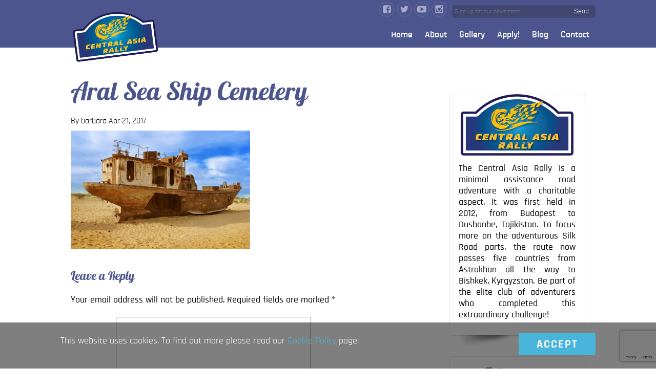

--- FILE ---
content_type: text/html; charset=UTF-8
request_url: https://www.centralasiarally.com/highlight/aral-sea/aral-small/
body_size: 13434
content:
<!DOCTYPE html>
<html lang="en-US" class="no-js">
	<head>
		<meta name="viewport" content="width=device-width, initial-scale=1" />
		<title>Aral Sea Ship Cemetery &#8211; Central Asia Rally</title>
<meta name='robots' content='max-image-preview:large' />
	<style>img:is([sizes="auto" i], [sizes^="auto," i]) { contain-intrinsic-size: 3000px 1500px }</style>
	<link rel='dns-prefetch' href='//car.gamblingzion.com' />
		<!-- This site uses the Google Analytics by MonsterInsights plugin v9.9.0 - Using Analytics tracking - https://www.monsterinsights.com/ -->
							<script src="//www.googletagmanager.com/gtag/js?id=G-2WNQNSX3RP"  data-cfasync="false" data-wpfc-render="false" type="text/javascript" async></script>
			<script data-cfasync="false" data-wpfc-render="false" type="text/javascript">
				var mi_version = '9.9.0';
				var mi_track_user = true;
				var mi_no_track_reason = '';
								var MonsterInsightsDefaultLocations = {"page_location":"https:\/\/www.centralasiarally.com\/highlight\/aral-sea\/aral-small\/"};
								if ( typeof MonsterInsightsPrivacyGuardFilter === 'function' ) {
					var MonsterInsightsLocations = (typeof MonsterInsightsExcludeQuery === 'object') ? MonsterInsightsPrivacyGuardFilter( MonsterInsightsExcludeQuery ) : MonsterInsightsPrivacyGuardFilter( MonsterInsightsDefaultLocations );
				} else {
					var MonsterInsightsLocations = (typeof MonsterInsightsExcludeQuery === 'object') ? MonsterInsightsExcludeQuery : MonsterInsightsDefaultLocations;
				}

								var disableStrs = [
										'ga-disable-G-2WNQNSX3RP',
									];

				/* Function to detect opted out users */
				function __gtagTrackerIsOptedOut() {
					for (var index = 0; index < disableStrs.length; index++) {
						if (document.cookie.indexOf(disableStrs[index] + '=true') > -1) {
							return true;
						}
					}

					return false;
				}

				/* Disable tracking if the opt-out cookie exists. */
				if (__gtagTrackerIsOptedOut()) {
					for (var index = 0; index < disableStrs.length; index++) {
						window[disableStrs[index]] = true;
					}
				}

				/* Opt-out function */
				function __gtagTrackerOptout() {
					for (var index = 0; index < disableStrs.length; index++) {
						document.cookie = disableStrs[index] + '=true; expires=Thu, 31 Dec 2099 23:59:59 UTC; path=/';
						window[disableStrs[index]] = true;
					}
				}

				if ('undefined' === typeof gaOptout) {
					function gaOptout() {
						__gtagTrackerOptout();
					}
				}
								window.dataLayer = window.dataLayer || [];

				window.MonsterInsightsDualTracker = {
					helpers: {},
					trackers: {},
				};
				if (mi_track_user) {
					function __gtagDataLayer() {
						dataLayer.push(arguments);
					}

					function __gtagTracker(type, name, parameters) {
						if (!parameters) {
							parameters = {};
						}

						if (parameters.send_to) {
							__gtagDataLayer.apply(null, arguments);
							return;
						}

						if (type === 'event') {
														parameters.send_to = monsterinsights_frontend.v4_id;
							var hookName = name;
							if (typeof parameters['event_category'] !== 'undefined') {
								hookName = parameters['event_category'] + ':' + name;
							}

							if (typeof MonsterInsightsDualTracker.trackers[hookName] !== 'undefined') {
								MonsterInsightsDualTracker.trackers[hookName](parameters);
							} else {
								__gtagDataLayer('event', name, parameters);
							}
							
						} else {
							__gtagDataLayer.apply(null, arguments);
						}
					}

					__gtagTracker('js', new Date());
					__gtagTracker('set', {
						'developer_id.dZGIzZG': true,
											});
					if ( MonsterInsightsLocations.page_location ) {
						__gtagTracker('set', MonsterInsightsLocations);
					}
										__gtagTracker('config', 'G-2WNQNSX3RP', {"forceSSL":"true","link_attribution":"true"} );
										window.gtag = __gtagTracker;										(function () {
						/* https://developers.google.com/analytics/devguides/collection/analyticsjs/ */
						/* ga and __gaTracker compatibility shim. */
						var noopfn = function () {
							return null;
						};
						var newtracker = function () {
							return new Tracker();
						};
						var Tracker = function () {
							return null;
						};
						var p = Tracker.prototype;
						p.get = noopfn;
						p.set = noopfn;
						p.send = function () {
							var args = Array.prototype.slice.call(arguments);
							args.unshift('send');
							__gaTracker.apply(null, args);
						};
						var __gaTracker = function () {
							var len = arguments.length;
							if (len === 0) {
								return;
							}
							var f = arguments[len - 1];
							if (typeof f !== 'object' || f === null || typeof f.hitCallback !== 'function') {
								if ('send' === arguments[0]) {
									var hitConverted, hitObject = false, action;
									if ('event' === arguments[1]) {
										if ('undefined' !== typeof arguments[3]) {
											hitObject = {
												'eventAction': arguments[3],
												'eventCategory': arguments[2],
												'eventLabel': arguments[4],
												'value': arguments[5] ? arguments[5] : 1,
											}
										}
									}
									if ('pageview' === arguments[1]) {
										if ('undefined' !== typeof arguments[2]) {
											hitObject = {
												'eventAction': 'page_view',
												'page_path': arguments[2],
											}
										}
									}
									if (typeof arguments[2] === 'object') {
										hitObject = arguments[2];
									}
									if (typeof arguments[5] === 'object') {
										Object.assign(hitObject, arguments[5]);
									}
									if ('undefined' !== typeof arguments[1].hitType) {
										hitObject = arguments[1];
										if ('pageview' === hitObject.hitType) {
											hitObject.eventAction = 'page_view';
										}
									}
									if (hitObject) {
										action = 'timing' === arguments[1].hitType ? 'timing_complete' : hitObject.eventAction;
										hitConverted = mapArgs(hitObject);
										__gtagTracker('event', action, hitConverted);
									}
								}
								return;
							}

							function mapArgs(args) {
								var arg, hit = {};
								var gaMap = {
									'eventCategory': 'event_category',
									'eventAction': 'event_action',
									'eventLabel': 'event_label',
									'eventValue': 'event_value',
									'nonInteraction': 'non_interaction',
									'timingCategory': 'event_category',
									'timingVar': 'name',
									'timingValue': 'value',
									'timingLabel': 'event_label',
									'page': 'page_path',
									'location': 'page_location',
									'title': 'page_title',
									'referrer' : 'page_referrer',
								};
								for (arg in args) {
																		if (!(!args.hasOwnProperty(arg) || !gaMap.hasOwnProperty(arg))) {
										hit[gaMap[arg]] = args[arg];
									} else {
										hit[arg] = args[arg];
									}
								}
								return hit;
							}

							try {
								f.hitCallback();
							} catch (ex) {
							}
						};
						__gaTracker.create = newtracker;
						__gaTracker.getByName = newtracker;
						__gaTracker.getAll = function () {
							return [];
						};
						__gaTracker.remove = noopfn;
						__gaTracker.loaded = true;
						window['__gaTracker'] = __gaTracker;
					})();
									} else {
										console.log("");
					(function () {
						function __gtagTracker() {
							return null;
						}

						window['__gtagTracker'] = __gtagTracker;
						window['gtag'] = __gtagTracker;
					})();
									}
			</script>
			
							<!-- / Google Analytics by MonsterInsights -->
		<link rel='stylesheet' id='wp-block-library-css' href='https://www.centralasiarally.com/wp-includes/css/dist/block-library/style.min.css?ver=6.8.3' type='text/css' media='all' />
<style id='classic-theme-styles-inline-css' type='text/css'>
/*! This file is auto-generated */
.wp-block-button__link{color:#fff;background-color:#32373c;border-radius:9999px;box-shadow:none;text-decoration:none;padding:calc(.667em + 2px) calc(1.333em + 2px);font-size:1.125em}.wp-block-file__button{background:#32373c;color:#fff;text-decoration:none}
</style>
<style id='global-styles-inline-css' type='text/css'>
:root{--wp--preset--aspect-ratio--square: 1;--wp--preset--aspect-ratio--4-3: 4/3;--wp--preset--aspect-ratio--3-4: 3/4;--wp--preset--aspect-ratio--3-2: 3/2;--wp--preset--aspect-ratio--2-3: 2/3;--wp--preset--aspect-ratio--16-9: 16/9;--wp--preset--aspect-ratio--9-16: 9/16;--wp--preset--color--black: #000000;--wp--preset--color--cyan-bluish-gray: #abb8c3;--wp--preset--color--white: #ffffff;--wp--preset--color--pale-pink: #f78da7;--wp--preset--color--vivid-red: #cf2e2e;--wp--preset--color--luminous-vivid-orange: #ff6900;--wp--preset--color--luminous-vivid-amber: #fcb900;--wp--preset--color--light-green-cyan: #7bdcb5;--wp--preset--color--vivid-green-cyan: #00d084;--wp--preset--color--pale-cyan-blue: #8ed1fc;--wp--preset--color--vivid-cyan-blue: #0693e3;--wp--preset--color--vivid-purple: #9b51e0;--wp--preset--gradient--vivid-cyan-blue-to-vivid-purple: linear-gradient(135deg,rgba(6,147,227,1) 0%,rgb(155,81,224) 100%);--wp--preset--gradient--light-green-cyan-to-vivid-green-cyan: linear-gradient(135deg,rgb(122,220,180) 0%,rgb(0,208,130) 100%);--wp--preset--gradient--luminous-vivid-amber-to-luminous-vivid-orange: linear-gradient(135deg,rgba(252,185,0,1) 0%,rgba(255,105,0,1) 100%);--wp--preset--gradient--luminous-vivid-orange-to-vivid-red: linear-gradient(135deg,rgba(255,105,0,1) 0%,rgb(207,46,46) 100%);--wp--preset--gradient--very-light-gray-to-cyan-bluish-gray: linear-gradient(135deg,rgb(238,238,238) 0%,rgb(169,184,195) 100%);--wp--preset--gradient--cool-to-warm-spectrum: linear-gradient(135deg,rgb(74,234,220) 0%,rgb(151,120,209) 20%,rgb(207,42,186) 40%,rgb(238,44,130) 60%,rgb(251,105,98) 80%,rgb(254,248,76) 100%);--wp--preset--gradient--blush-light-purple: linear-gradient(135deg,rgb(255,206,236) 0%,rgb(152,150,240) 100%);--wp--preset--gradient--blush-bordeaux: linear-gradient(135deg,rgb(254,205,165) 0%,rgb(254,45,45) 50%,rgb(107,0,62) 100%);--wp--preset--gradient--luminous-dusk: linear-gradient(135deg,rgb(255,203,112) 0%,rgb(199,81,192) 50%,rgb(65,88,208) 100%);--wp--preset--gradient--pale-ocean: linear-gradient(135deg,rgb(255,245,203) 0%,rgb(182,227,212) 50%,rgb(51,167,181) 100%);--wp--preset--gradient--electric-grass: linear-gradient(135deg,rgb(202,248,128) 0%,rgb(113,206,126) 100%);--wp--preset--gradient--midnight: linear-gradient(135deg,rgb(2,3,129) 0%,rgb(40,116,252) 100%);--wp--preset--font-size--small: 13px;--wp--preset--font-size--medium: 20px;--wp--preset--font-size--large: 36px;--wp--preset--font-size--x-large: 42px;--wp--preset--spacing--20: 0.44rem;--wp--preset--spacing--30: 0.67rem;--wp--preset--spacing--40: 1rem;--wp--preset--spacing--50: 1.5rem;--wp--preset--spacing--60: 2.25rem;--wp--preset--spacing--70: 3.38rem;--wp--preset--spacing--80: 5.06rem;--wp--preset--shadow--natural: 6px 6px 9px rgba(0, 0, 0, 0.2);--wp--preset--shadow--deep: 12px 12px 50px rgba(0, 0, 0, 0.4);--wp--preset--shadow--sharp: 6px 6px 0px rgba(0, 0, 0, 0.2);--wp--preset--shadow--outlined: 6px 6px 0px -3px rgba(255, 255, 255, 1), 6px 6px rgba(0, 0, 0, 1);--wp--preset--shadow--crisp: 6px 6px 0px rgba(0, 0, 0, 1);}:where(.is-layout-flex){gap: 0.5em;}:where(.is-layout-grid){gap: 0.5em;}body .is-layout-flex{display: flex;}.is-layout-flex{flex-wrap: wrap;align-items: center;}.is-layout-flex > :is(*, div){margin: 0;}body .is-layout-grid{display: grid;}.is-layout-grid > :is(*, div){margin: 0;}:where(.wp-block-columns.is-layout-flex){gap: 2em;}:where(.wp-block-columns.is-layout-grid){gap: 2em;}:where(.wp-block-post-template.is-layout-flex){gap: 1.25em;}:where(.wp-block-post-template.is-layout-grid){gap: 1.25em;}.has-black-color{color: var(--wp--preset--color--black) !important;}.has-cyan-bluish-gray-color{color: var(--wp--preset--color--cyan-bluish-gray) !important;}.has-white-color{color: var(--wp--preset--color--white) !important;}.has-pale-pink-color{color: var(--wp--preset--color--pale-pink) !important;}.has-vivid-red-color{color: var(--wp--preset--color--vivid-red) !important;}.has-luminous-vivid-orange-color{color: var(--wp--preset--color--luminous-vivid-orange) !important;}.has-luminous-vivid-amber-color{color: var(--wp--preset--color--luminous-vivid-amber) !important;}.has-light-green-cyan-color{color: var(--wp--preset--color--light-green-cyan) !important;}.has-vivid-green-cyan-color{color: var(--wp--preset--color--vivid-green-cyan) !important;}.has-pale-cyan-blue-color{color: var(--wp--preset--color--pale-cyan-blue) !important;}.has-vivid-cyan-blue-color{color: var(--wp--preset--color--vivid-cyan-blue) !important;}.has-vivid-purple-color{color: var(--wp--preset--color--vivid-purple) !important;}.has-black-background-color{background-color: var(--wp--preset--color--black) !important;}.has-cyan-bluish-gray-background-color{background-color: var(--wp--preset--color--cyan-bluish-gray) !important;}.has-white-background-color{background-color: var(--wp--preset--color--white) !important;}.has-pale-pink-background-color{background-color: var(--wp--preset--color--pale-pink) !important;}.has-vivid-red-background-color{background-color: var(--wp--preset--color--vivid-red) !important;}.has-luminous-vivid-orange-background-color{background-color: var(--wp--preset--color--luminous-vivid-orange) !important;}.has-luminous-vivid-amber-background-color{background-color: var(--wp--preset--color--luminous-vivid-amber) !important;}.has-light-green-cyan-background-color{background-color: var(--wp--preset--color--light-green-cyan) !important;}.has-vivid-green-cyan-background-color{background-color: var(--wp--preset--color--vivid-green-cyan) !important;}.has-pale-cyan-blue-background-color{background-color: var(--wp--preset--color--pale-cyan-blue) !important;}.has-vivid-cyan-blue-background-color{background-color: var(--wp--preset--color--vivid-cyan-blue) !important;}.has-vivid-purple-background-color{background-color: var(--wp--preset--color--vivid-purple) !important;}.has-black-border-color{border-color: var(--wp--preset--color--black) !important;}.has-cyan-bluish-gray-border-color{border-color: var(--wp--preset--color--cyan-bluish-gray) !important;}.has-white-border-color{border-color: var(--wp--preset--color--white) !important;}.has-pale-pink-border-color{border-color: var(--wp--preset--color--pale-pink) !important;}.has-vivid-red-border-color{border-color: var(--wp--preset--color--vivid-red) !important;}.has-luminous-vivid-orange-border-color{border-color: var(--wp--preset--color--luminous-vivid-orange) !important;}.has-luminous-vivid-amber-border-color{border-color: var(--wp--preset--color--luminous-vivid-amber) !important;}.has-light-green-cyan-border-color{border-color: var(--wp--preset--color--light-green-cyan) !important;}.has-vivid-green-cyan-border-color{border-color: var(--wp--preset--color--vivid-green-cyan) !important;}.has-pale-cyan-blue-border-color{border-color: var(--wp--preset--color--pale-cyan-blue) !important;}.has-vivid-cyan-blue-border-color{border-color: var(--wp--preset--color--vivid-cyan-blue) !important;}.has-vivid-purple-border-color{border-color: var(--wp--preset--color--vivid-purple) !important;}.has-vivid-cyan-blue-to-vivid-purple-gradient-background{background: var(--wp--preset--gradient--vivid-cyan-blue-to-vivid-purple) !important;}.has-light-green-cyan-to-vivid-green-cyan-gradient-background{background: var(--wp--preset--gradient--light-green-cyan-to-vivid-green-cyan) !important;}.has-luminous-vivid-amber-to-luminous-vivid-orange-gradient-background{background: var(--wp--preset--gradient--luminous-vivid-amber-to-luminous-vivid-orange) !important;}.has-luminous-vivid-orange-to-vivid-red-gradient-background{background: var(--wp--preset--gradient--luminous-vivid-orange-to-vivid-red) !important;}.has-very-light-gray-to-cyan-bluish-gray-gradient-background{background: var(--wp--preset--gradient--very-light-gray-to-cyan-bluish-gray) !important;}.has-cool-to-warm-spectrum-gradient-background{background: var(--wp--preset--gradient--cool-to-warm-spectrum) !important;}.has-blush-light-purple-gradient-background{background: var(--wp--preset--gradient--blush-light-purple) !important;}.has-blush-bordeaux-gradient-background{background: var(--wp--preset--gradient--blush-bordeaux) !important;}.has-luminous-dusk-gradient-background{background: var(--wp--preset--gradient--luminous-dusk) !important;}.has-pale-ocean-gradient-background{background: var(--wp--preset--gradient--pale-ocean) !important;}.has-electric-grass-gradient-background{background: var(--wp--preset--gradient--electric-grass) !important;}.has-midnight-gradient-background{background: var(--wp--preset--gradient--midnight) !important;}.has-small-font-size{font-size: var(--wp--preset--font-size--small) !important;}.has-medium-font-size{font-size: var(--wp--preset--font-size--medium) !important;}.has-large-font-size{font-size: var(--wp--preset--font-size--large) !important;}.has-x-large-font-size{font-size: var(--wp--preset--font-size--x-large) !important;}
:where(.wp-block-post-template.is-layout-flex){gap: 1.25em;}:where(.wp-block-post-template.is-layout-grid){gap: 1.25em;}
:where(.wp-block-columns.is-layout-flex){gap: 2em;}:where(.wp-block-columns.is-layout-grid){gap: 2em;}
:root :where(.wp-block-pullquote){font-size: 1.5em;line-height: 1.6;}
</style>
<link rel='stylesheet' id='contact-form-7-css' href='https://car.gamblingzion.com/plugins/contact-form-7/includes/css/styles.css?ver=6.1.2' type='text/css' media='all' />
<link rel='stylesheet' id='instalink-lite-css' href='https://car.gamblingzion.com/plugins/instalinker/assets/instalink-lite/instalink-lite-1.4.0.min.css?ver=1.5.3' type='text/css' media='all' />
<link rel='stylesheet' id='car-fonts-css' href='https://car.gamblingzion.com/themes/car/assets/fonts/fonts.css?ver=0.9.05292240' type='text/css' media='all' />
<link rel='stylesheet' id='car-css' href='https://car.gamblingzion.com/themes/car/assets/css/central-asia-rally.min.css?ver=0.9.05292240' type='text/css' media='all' />

<!-- Script Handles: monsterinsights-frontend-script || contact-form-7 || instalink-lite || jquery || car || wpcf7-recaptcha || 
 -- styles -- wp-block-library || classic-theme-styles || global-styles || contact-form-7 || instalink-lite || car-fonts || car ||  -->
<script type="60c9895d02a7b63cffdb0a62-text/javascript" src="https://car.gamblingzion.com/plugins/google-analytics-for-wordpress/assets/js/frontend-gtag.min.js?ver=9.9.0" id="monsterinsights-frontend-script-js" async="async" data-wp-strategy="async"></script>
<script data-cfasync="false" data-wpfc-render="false" type="text/javascript" id='monsterinsights-frontend-script-js-extra'>/* <![CDATA[ */
var monsterinsights_frontend = {"js_events_tracking":"true","download_extensions":"doc,pdf,ppt,zip,xls,docx,pptx,xlsx","inbound_paths":"[{\"path\":\"\\\/go\\\/\",\"label\":\"affiliate\"},{\"path\":\"\\\/recommend\\\/\",\"label\":\"affiliate\"}]","home_url":"https:\/\/www.centralasiarally.com","hash_tracking":"false","v4_id":"G-2WNQNSX3RP"};/* ]]> */
</script>
<script type="60c9895d02a7b63cffdb0a62-text/javascript" src="https://www.centralasiarally.com/wp-includes/js/jquery/jquery.min.js?ver=3.7.1" id="jquery-core-js"></script>
<script type="60c9895d02a7b63cffdb0a62-text/javascript" src="https://www.centralasiarally.com/wp-includes/js/jquery/jquery-migrate.min.js?ver=3.4.1" id="jquery-migrate-js"></script>
<script type="60c9895d02a7b63cffdb0a62-text/javascript" src="https://car.gamblingzion.com/plugins/instalinker/assets/instalink-lite/instalink-lite-1.4.0.min.js?ver=1.5.3" id="instalink-lite-js"></script>

<link type="text/plain" rel="author" href="https://car.gamblingzion.com/themes/car/humans.txt" /><link rel="icon" href="https://car.gamblingzion.com/uploads/2017/06/cropped-CAR512-140x140.png" sizes="32x32" />
<link rel="icon" href="https://car.gamblingzion.com/uploads/2017/06/cropped-CAR512-200x200.png" sizes="192x192" />
<link rel="apple-touch-icon" href="https://car.gamblingzion.com/uploads/2017/06/cropped-CAR512-200x200.png" />
<meta name="msapplication-TileImage" content="https://car.gamblingzion.com/uploads/2017/06/cropped-CAR512-270x270.png" />
		<style type="text/css" id="wp-custom-css">
			/*
You can add your own CSS here.

Click the help icon above to learn more.
*/

figure.wp-caption[style] {
    width: inherit !important;
    padding: 0;
    margin: 0;
}

figure.wp-caption img,
img[class^='wp-image'], img[class*=' wp-image']
{
    height:auto;
    max-width:98%;
}
.wp-post-image
{
    height:auto;
    max-width:98%;
}

@media only screen and (max-width: 448px) {
    figure.wp-caption img, img[class^='wp-image'], img[class*=' wp-image']
    {
        max-width:100%;
    }

    .wp-post-image
    {
        max-width:98%;
    }

}		</style>
				
				</head>
<body class="attachment wp-singular attachment-template-default single single-attachment postid-346 attachmentid-346 attachment-jpeg wp-theme-car">
	<div id="header">
		<div class="hull">
			<div id="nav-top">
				<ul id="socials">
									<li><a class="fb" href="https://www.facebook.com/CentralAsiaRally/">Facebook</a></li>
													<li><a class="tw" href="https://twitter.com/travelscientist">Twitter</a></li>
																	<li><a class="yt" href="https://www.youtube.com/channel/UCuHI2EHEyXG48BiMFAZEbtg">YouTube</a></li>
													<li><a class="ig" href="https://www.instagram.com/travelscientists/">Instagram</a></li>
								</ul>
				<div id="subscribe">
					<div class="subscribe-form hideit">
						<form action="https://car.gamblingzion.com/themes/car/subscriber.php" method="GET">
							<div class="input">
								<input id="subscribe-mail" type="text" name="mail" value="" placeholder="Sign up for our newsletter!" />
							</div>
							<a href="#subscribe">Send</a>
						</form>
					</div>
					<div class="subscribe-box-result"></div>

					
				</div>
			</div>
			<div class="clr"></div>
			<div role="navigation" id="nav" class="nav-collapse">
								<ul id="menu-topmenu" class=""><li id="menu-item-102" class="menu-item menu-item-type-post_type menu-item-object-page menu-item-home menu-item-102"><a href="https://www.centralasiarally.com/">Home</a></li>
<li id="menu-item-226" class="menu-item menu-item-type-custom menu-item-object-custom menu-item-has-children menu-item-226"><a href="#">About</a>
<ul class="sub-menu">
	<li id="menu-item-214" class="menu-item menu-item-type-post_type menu-item-object-page menu-item-214"><a href="https://www.centralasiarally.com/the-challenge/">The Challenge</a></li>
	<li id="menu-item-216" class="menu-item menu-item-type-post_type menu-item-object-page menu-item-216"><a href="https://www.centralasiarally.com/the-route/">Route</a></li>
	<li id="menu-item-212" class="menu-item menu-item-type-post_type menu-item-object-page menu-item-212"><a href="https://www.centralasiarally.com/your-vehicle/">Vehicles</a></li>
	<li id="menu-item-215" class="menu-item menu-item-type-post_type menu-item-object-page menu-item-215"><a href="https://www.centralasiarally.com/packages-central-asia-rally/">Financial</a></li>
	<li id="menu-item-213" class="menu-item menu-item-type-post_type menu-item-object-page menu-item-213"><a href="https://www.centralasiarally.com/charity/">Charity</a></li>
	<li id="menu-item-675" class="menu-item menu-item-type-post_type menu-item-object-page menu-item-675"><a href="https://www.centralasiarally.com/faq/">FAQ</a></li>
</ul>
</li>
<li id="menu-item-104" class="menu-item menu-item-type-post_type menu-item-object-page menu-item-104"><a href="https://www.centralasiarally.com/gallery/">Gallery</a></li>
<li id="menu-item-106" class="menu-item menu-item-type-post_type menu-item-object-page menu-item-106"><a href="https://www.centralasiarally.com/sign-up/">Apply!</a></li>
<li id="menu-item-150" class="menu-item menu-item-type-post_type menu-item-object-page menu-item-150"><a href="https://www.centralasiarally.com/blog/">Blog</a></li>
<li id="menu-item-1527" class="menu-item menu-item-type-post_type menu-item-object-page menu-item-1527"><a href="https://www.centralasiarally.com/contact/">Contact</a></li>
</ul>							</div>
			
			<a id="logo" href="https://www.centralasiarally.com"></a>
			
			<div id="nav-toggle">
				<span></span>
				<span></span>
				<span></span>
			</div>
		</div>
		
	</div>
	<div id="main">
	<div class="hull">
		<div id="post-wrapper">
			<main id="main-content" class="site-main" role="main">
										<article id="post-346" class="post-346 attachment type-attachment status-inherit hentry">
					<header class="entry-header">
						<h1 class="primaryTitle">Aral Sea Ship Cemetery</h1>						
						<div class="post-meta">
							<span class="author">
							By barbara</span>
							<span class="date">Apr 21, 2017</span>													</div>
					</header>

					<div class="entry-content">
						<p class="attachment"><a href='https://car.gamblingzion.com/uploads/2017/04/Aral-small.jpg'><img fetchpriority="high" decoding="async" width="350" height="232" src="https://car.gamblingzion.com/uploads/2017/04/Aral-small-350x232.jpg" class="attachment-medium size-medium" alt="Aral Sea Ship Cemetery Central Asia Rally" srcset="https://car.gamblingzion.com/uploads/2017/04/Aral-small-350x232.jpg 350w, https://car.gamblingzion.com/uploads/2017/04/Aral-small-768x510.jpg 768w, https://car.gamblingzion.com/uploads/2017/04/Aral-small-200x133.jpg 200w, https://car.gamblingzion.com/uploads/2017/04/Aral-small.jpg 800w" sizes="(max-width: 350px) 100vw, 350px" /></a></p>
					</div>
				</article>
						
<!-- You can start editing here. -->


			<!-- If comments are open, but there are no comments. -->

	
	<div id="respond" class="comment-respond">
		<h3 id="reply-title" class="comment-reply-title">Leave a Reply <small><a rel="nofollow" id="cancel-comment-reply-link" href="/highlight/aral-sea/aral-small/#respond" style="display:none;">Cancel reply</a></small></h3><form action="https://www.centralasiarally.com/wp-comments-post.php" method="post" id="commentform" class="comment-form"><p class="comment-notes"><span id="email-notes">Your email address will not be published.</span> <span class="required-field-message">Required fields are marked <span class="required">*</span></span></p><p class="comment-form-comment"><label for="comment">Comment <span class="required">*</span></label> <textarea id="comment" name="comment" cols="45" rows="8" maxlength="65525" required></textarea></p><p class="comment-form-author"><label for="author">Name <span class="required">*</span></label> <input id="author" name="author" type="text" value="" size="30" maxlength="245" autocomplete="name" required /></p>
<p class="comment-form-email"><label for="email">Email <span class="required">*</span></label> <input id="email" name="email" type="email" value="" size="30" maxlength="100" aria-describedby="email-notes" autocomplete="email" required /></p>
<p class="comment-form-url"><label for="url">Website</label> <input id="url" name="url" type="url" value="" size="30" maxlength="200" autocomplete="url" /></p>
<div class="gglcptch gglcptch_v3"><input type="hidden" id="g-recaptcha-response" name="g-recaptcha-response" /><br /><div class="gglcptch_error_text">The reCAPTCHA verification period has expired. Please reload the page.</div></div><p class="form-submit"><input name="submit" type="submit" id="submit" class="submit" value="Post Comment" /> <input type='hidden' name='comment_post_ID' value='346' id='comment_post_ID' />
<input type='hidden' name='comment_parent' id='comment_parent' value='0' />
</p></form>	</div><!-- #respond -->
	
	<nav class="navigation post-navigation" aria-label="Posts">
		<h2 class="screen-reader-text">Post navigation</h2>
		<div class="nav-links"><div class="nav-previous"><a href="https://www.centralasiarally.com/highlight/aral-sea/" rel="prev"><span class="screen-reader-text">Previous Post</span>  <span aria-hidden="true" class="nav-subtitle">Previous</span> <span class="nav-title">Aral Sea</span></a></div></div>
	</nav>			</main>
			
<aside id="secondary" class="widget-area" role="complementary">
	<div id="text-6" class="widget widget_text">			<div class="textwidget"><center><img class="size-full wp-image-3634" src="https://www.centralasiarally.com/wp-content/uploads/2017/05/CentralAsiaRally_logo_new.png" width=222 height=120 /></center>

<p>The Central Asia Rally is a minimal assistance road adventure with a charitable aspect. It was first held in 2012, from Budapest to Dushanbe, Tajikistan. To focus more on the adventurous Silk Road parts, the route now passes five countries from Astrakhan all the way to Bishkek, Kyrgyzstan. Be part of the elite club of adventurers who completed this extraordinary challenge!</p>

</div>
		</div><div id="text-5" class="widget widget_text"><div class="widget-title">Follow us on Facebook</div>			<div class="textwidget"><iframe src="https://www.facebook.com/plugins/page.php?href=https%3A%2F%2Fwww.facebook.com%2FCentralAsiaRally&tabs=timeline&width=340&height=250&small_header=true&adapt_container_width=true&hide_cover=false&show_facepile=true&appId" width="100%" style="border:none;overflow:hidden" scrolling="no" frameborder="0" allowTransparency="true"></iframe></div>
		</div><div id="wpb_widget-2" class="widget widget_wpb_widget"><div class="widget-title">Sign up for our newsletter!</div>		<div id="subscribe-widget">
			<div class="subscribe-form hideit">
				<form action="https://car.gamblingzion.com/themes/car/subscriber.php" method="GET">
					<div class="input">
						<input class="subscribe-mail" type="text" name="mail" value="" placeholder="Your email address" />
					</div>
					<a href="#subscribe" title="Subscribe to our newsletter!">Subscribe</a>
				</form>
			</div>
			<div class="subscribe-box-result"></div>
		</div>
			</div><div id="categories-3" class="widget widget_categories"><div class="widget-title">Categories</div>
			<ul>
					<li class="cat-item cat-item-69"><a href="https://www.centralasiarally.com/category/adventure-travel/">Adventure Travel</a>
</li>
	<li class="cat-item cat-item-64"><a href="https://www.centralasiarally.com/category/centralasiarally/">CentralAsiaRally</a>
</li>
	<li class="cat-item cat-item-410"><a href="https://www.centralasiarally.com/category/centralasiarally-pt-pt/">CentralAsiaRally @pt-pt</a>
</li>
	<li class="cat-item cat-item-11"><a href="https://www.centralasiarally.com/category/history/">History</a>
</li>
	<li class="cat-item cat-item-10"><a href="https://www.centralasiarally.com/category/lifestyle/">Lifestyle</a>
</li>
	<li class="cat-item cat-item-65"><a href="https://www.centralasiarally.com/category/news/">News</a>
</li>
	<li class="cat-item cat-item-63"><a href="https://www.centralasiarally.com/category/on-the-road/">On the Road</a>
</li>
	<li class="cat-item cat-item-9"><a href="https://www.centralasiarally.com/category/the-route/">The Route</a>
</li>
	<li class="cat-item cat-item-70"><a href="https://www.centralasiarally.com/category/travel/">Travel</a>
</li>
	<li class="cat-item cat-item-12"><a href="https://www.centralasiarally.com/category/travel-advice/">Travel Advice</a>
</li>
	<li class="cat-item cat-item-1"><a href="https://www.centralasiarally.com/category/uncategorized/">Uncategorized</a>
</li>
			</ul>

			</div>
		<div id="recent-posts-3" class="widget widget_recent_entries">
		<div class="widget-title">Recent posts</div>
		<ul>
											<li>
					<a href="https://www.centralasiarally.com/visa-policies-in-central-asia/">Visa Policies in Central Asia</a>
									</li>
											<li>
					<a href="https://www.centralasiarally.com/reasons-to-sign-up-for-the-central-asia-rally/">Reasons to Sign-up for the Central Asia Rally</a>
									</li>
											<li>
					<a href="https://www.centralasiarally.com/2049-2/">Is It Safe to Travel in Central Asia?</a>
									</li>
											<li>
					<a href="https://www.centralasiarally.com/uzbekistan-one-of-asias-finest-places/">Uzbekistan: One of Asia&#8217;s Finest Places</a>
									</li>
											<li>
					<a href="https://www.centralasiarally.com/countries-of-the-central-asia-rally/">Countries on the Central Asia Rally</a>
									</li>
					</ul>

		</div><div id="tag_cloud-2" class="widget widget_tag_cloud"><div class="widget-title">Tags</div><div class="tagcloud"><a href="https://www.centralasiarally.com/tag/adventure-travel/" class="tag-cloud-link tag-link-25 tag-link-position-1" style="font-size: 16.888888888889pt;" aria-label="adventure travel (24 items)">adventure travel</a>
<a href="https://www.centralasiarally.com/tag/afghanistan/" class="tag-cloud-link tag-link-43 tag-link-position-2" style="font-size: 12.888888888889pt;" aria-label="Afghanistan (10 items)">Afghanistan</a>
<a href="https://www.centralasiarally.com/tag/almaty/" class="tag-cloud-link tag-link-21 tag-link-position-3" style="font-size: 8pt;" aria-label="Almaty (3 items)">Almaty</a>
<a href="https://www.centralasiarally.com/tag/aral-sea/" class="tag-cloud-link tag-link-26 tag-link-position-4" style="font-size: 12.444444444444pt;" aria-label="Aral Sea (9 items)">Aral Sea</a>
<a href="https://www.centralasiarally.com/tag/astana/" class="tag-cloud-link tag-link-22 tag-link-position-5" style="font-size: 9.1111111111111pt;" aria-label="Astana (4 items)">Astana</a>
<a href="https://www.centralasiarally.com/tag/astrakhan/" class="tag-cloud-link tag-link-27 tag-link-position-6" style="font-size: 14.666666666667pt;" aria-label="Astrakhan (15 items)">Astrakhan</a>
<a href="https://www.centralasiarally.com/tag/astrakhan-region/" class="tag-cloud-link tag-link-66 tag-link-position-7" style="font-size: 8pt;" aria-label="Astrakhan region (3 items)">Astrakhan region</a>
<a href="https://www.centralasiarally.com/tag/bishkek/" class="tag-cloud-link tag-link-33 tag-link-position-8" style="font-size: 15.333333333333pt;" aria-label="Bishkek (17 items)">Bishkek</a>
<a href="https://www.centralasiarally.com/tag/bokhara/" class="tag-cloud-link tag-link-208 tag-link-position-9" style="font-size: 9.1111111111111pt;" aria-label="Bokhara (4 items)">Bokhara</a>
<a href="https://www.centralasiarally.com/tag/bukhara/" class="tag-cloud-link tag-link-100 tag-link-position-10" style="font-size: 13.333333333333pt;" aria-label="Bukhara (11 items)">Bukhara</a>
<a href="https://www.centralasiarally.com/tag/caucasus/" class="tag-cloud-link tag-link-163 tag-link-position-11" style="font-size: 11.333333333333pt;" aria-label="Caucasus (7 items)">Caucasus</a>
<a href="https://www.centralasiarally.com/tag/caucasus-region/" class="tag-cloud-link tag-link-28 tag-link-position-12" style="font-size: 12.888888888889pt;" aria-label="Caucasus region (10 items)">Caucasus region</a>
<a href="https://www.centralasiarally.com/tag/central-asia/" class="tag-cloud-link tag-link-5 tag-link-position-13" style="font-size: 22pt;" aria-label="Central Asia (71 items)">Central Asia</a>
<a href="https://www.centralasiarally.com/tag/central-asia-cuisine/" class="tag-cloud-link tag-link-113 tag-link-position-14" style="font-size: 11.333333333333pt;" aria-label="central asia cuisine (7 items)">central asia cuisine</a>
<a href="https://www.centralasiarally.com/tag/central-asia-driving/" class="tag-cloud-link tag-link-136 tag-link-position-15" style="font-size: 13.666666666667pt;" aria-label="central asia driving (12 items)">central asia driving</a>
<a href="https://www.centralasiarally.com/tag/central-asian-adventure/" class="tag-cloud-link tag-link-35 tag-link-position-16" style="font-size: 16.444444444444pt;" aria-label="central asian adventure (22 items)">central asian adventure</a>
<a href="https://www.centralasiarally.com/tag/central-asian-civilization/" class="tag-cloud-link tag-link-101 tag-link-position-17" style="font-size: 14.666666666667pt;" aria-label="Central Asian civilization (15 items)">Central Asian civilization</a>
<a href="https://www.centralasiarally.com/tag/central-asian-rally/" class="tag-cloud-link tag-link-190 tag-link-position-18" style="font-size: 16pt;" aria-label="Central Asian Rally (20 items)">Central Asian Rally</a>
<a href="https://www.centralasiarally.com/tag/central-asia-rally/" class="tag-cloud-link tag-link-164 tag-link-position-19" style="font-size: 21.555555555556pt;" aria-label="Central Asia Rally (65 items)">Central Asia Rally</a>
<a href="https://www.centralasiarally.com/tag/central-asia-rally-2017/" class="tag-cloud-link tag-link-583 tag-link-position-20" style="font-size: 10pt;" aria-label="central asia rally 2017 (5 items)">central asia rally 2017</a>
<a href="https://www.centralasiarally.com/tag/culture/" class="tag-cloud-link tag-link-243 tag-link-position-21" style="font-size: 14.111111111111pt;" aria-label="culture (13 items)">culture</a>
<a href="https://www.centralasiarally.com/tag/dushanbe/" class="tag-cloud-link tag-link-406 tag-link-position-22" style="font-size: 10.777777777778pt;" aria-label="Dushanbe (6 items)">Dushanbe</a>
<a href="https://www.centralasiarally.com/tag/history/" class="tag-cloud-link tag-link-252 tag-link-position-23" style="font-size: 13.666666666667pt;" aria-label="history (12 items)">history</a>
<a href="https://www.centralasiarally.com/tag/issyk-kul/" class="tag-cloud-link tag-link-49 tag-link-position-24" style="font-size: 9.1111111111111pt;" aria-label="Issyk Kul (4 items)">Issyk Kul</a>
<a href="https://www.centralasiarally.com/tag/kazakhstan/" class="tag-cloud-link tag-link-16 tag-link-position-25" style="font-size: 18.777777777778pt;" aria-label="Kazakhstan (36 items)">Kazakhstan</a>
<a href="https://www.centralasiarally.com/tag/khiva/" class="tag-cloud-link tag-link-248 tag-link-position-26" style="font-size: 12.444444444444pt;" aria-label="Khiva (9 items)">Khiva</a>
<a href="https://www.centralasiarally.com/tag/khorog/" class="tag-cloud-link tag-link-124 tag-link-position-27" style="font-size: 9.1111111111111pt;" aria-label="Khorog (4 items)">Khorog</a>
<a href="https://www.centralasiarally.com/tag/kyrgyzstan/" class="tag-cloud-link tag-link-6 tag-link-position-28" style="font-size: 19.222222222222pt;" aria-label="Kyrgyzstan (40 items)">Kyrgyzstan</a>
<a href="https://www.centralasiarally.com/tag/kyzylkum-desert/" class="tag-cloud-link tag-link-152 tag-link-position-29" style="font-size: 8pt;" aria-label="Kyzylkum desert (3 items)">Kyzylkum desert</a>
<a href="https://www.centralasiarally.com/tag/lakes-of-central-asia/" class="tag-cloud-link tag-link-52 tag-link-position-30" style="font-size: 8pt;" aria-label="lakes of Central Asia (3 items)">lakes of Central Asia</a>
<a href="https://www.centralasiarally.com/tag/minimal-assistance-adventure-challenge/" class="tag-cloud-link tag-link-558 tag-link-position-31" style="font-size: 11.333333333333pt;" aria-label="minimal assistance adventure challenge (7 items)">minimal assistance adventure challenge</a>
<a href="https://www.centralasiarally.com/tag/minimal-assistance-adventure-rally/" class="tag-cloud-link tag-link-532 tag-link-position-32" style="font-size: 13.666666666667pt;" aria-label="minimal assistance adventure rally (12 items)">minimal assistance adventure rally</a>
<a href="https://www.centralasiarally.com/tag/minimal-assistance-rally/" class="tag-cloud-link tag-link-525 tag-link-position-33" style="font-size: 10pt;" aria-label="minimal assistance rally (5 items)">minimal assistance rally</a>
<a href="https://www.centralasiarally.com/tag/osh/" class="tag-cloud-link tag-link-438 tag-link-position-34" style="font-size: 10.777777777778pt;" aria-label="osh (6 items)">osh</a>
<a href="https://www.centralasiarally.com/tag/pamir-highway/" class="tag-cloud-link tag-link-40 tag-link-position-35" style="font-size: 11.888888888889pt;" aria-label="Pamir Highway (8 items)">Pamir Highway</a>
<a href="https://www.centralasiarally.com/tag/pamir-mountains/" class="tag-cloud-link tag-link-41 tag-link-position-36" style="font-size: 11.888888888889pt;" aria-label="Pamir Mountains (8 items)">Pamir Mountains</a>
<a href="https://www.centralasiarally.com/tag/russia/" class="tag-cloud-link tag-link-552 tag-link-position-37" style="font-size: 11.333333333333pt;" aria-label="russia (7 items)">russia</a>
<a href="https://www.centralasiarally.com/tag/samarkand/" class="tag-cloud-link tag-link-30 tag-link-position-38" style="font-size: 15.333333333333pt;" aria-label="Samarkand (17 items)">Samarkand</a>
<a href="https://www.centralasiarally.com/tag/silk-road/" class="tag-cloud-link tag-link-7 tag-link-position-39" style="font-size: 15.777777777778pt;" aria-label="Silk Road (19 items)">Silk Road</a>
<a href="https://www.centralasiarally.com/tag/stans/" class="tag-cloud-link tag-link-128 tag-link-position-40" style="font-size: 9.1111111111111pt;" aria-label="stans (4 items)">stans</a>
<a href="https://www.centralasiarally.com/tag/tajikistan/" class="tag-cloud-link tag-link-31 tag-link-position-41" style="font-size: 18.777777777778pt;" aria-label="Tajikistan (36 items)">Tajikistan</a>
<a href="https://www.centralasiarally.com/tag/tashkent/" class="tag-cloud-link tag-link-103 tag-link-position-42" style="font-size: 10pt;" aria-label="Tashkent (5 items)">Tashkent</a>
<a href="https://www.centralasiarally.com/tag/travel-scientists/" class="tag-cloud-link tag-link-36 tag-link-position-43" style="font-size: 19.555555555556pt;" aria-label="Travel Scientists (43 items)">Travel Scientists</a>
<a href="https://www.centralasiarally.com/tag/turkmenistan/" class="tag-cloud-link tag-link-131 tag-link-position-44" style="font-size: 12.888888888889pt;" aria-label="Turkmenistan (10 items)">Turkmenistan</a>
<a href="https://www.centralasiarally.com/tag/uzbekistan/" class="tag-cloud-link tag-link-8 tag-link-position-45" style="font-size: 20.888888888889pt;" aria-label="Uzbekistan (57 items)">Uzbekistan</a></div>
</div></aside><!-- #secondary -->
			
			<div class="clr"></div>
		</div>
		
		<div id="posts" class="grid12">
							<div class="col4" data-id="1">
						<div class="post-658 post type-post status-publish format-standard has-post-thumbnail hentry category-adventure-travel category-centralasiarally category-centralasiarally-pt-pt category-news category-travel tag-afghanistan tag-central-asia tag-central-asia-rally tag-dangerous-roads tag-dushanbe tag-kyrgyzstan tag-minimal-assistance-adventure-challenge tag-minimal-assistance-adventure-rally tag-mountain-passes tag-osh tag-pamir-highwya tag-tajikistan tag-travel-scientists tag-uzbekistan tag-visit-central-asia tag-winter-driving">
							<div class="post-featured">
															<a href="https://www.centralasiarally.com/the-pamir-highway-everything-you-need-to-know/" title="The Pamir Highway: Everything You Need To Know">
									<img width="340" height="255" src="https://car.gamblingzion.com/uploads/2017/03/DSC_1187-p1bcduuka31gs9ir813bv1cbo14oh-e1490822855891-340x255.jpg" class="attachment-blog-small size-blog-small wp-post-image" alt="" decoding="async" loading="lazy" />								</a>
														</div>
							<h3><a href="https://www.centralasiarally.com/the-pamir-highway-everything-you-need-to-know/">The Pamir Highway: Everything You Need To Know</a></h3>
						
							<div class="post-meta">
								<span class="category"><a href="https://www.centralasiarally.com/category/adventure-travel/">Adventure Travel</a></span>								<span class="date">Mar 30, 2017</span>
							</div>
						</div>
					</div>
										<div class="col4" data-id="2">
						<div class="post-657 post type-post status-publish format-standard has-post-thumbnail hentry category-adventure-travel category-centralasiarally category-centralasiarally-pt-pt category-news category-on-the-road category-travel tag-afghanistan tag-astrakhan tag-bishkek tag-budapest tag-bukhara tag-central-asia tag-central-asia-rally tag-khiva tag-kyrgyzstan tag-minimal-assistance-rally tag-pamir-mountains tag-rivne tag-tony-thorndike tag-travel-scientists tag-uzbekistan">
							<div class="post-featured">
															<a href="https://www.centralasiarally.com/guest-post-tonys-central-asia-rally-story/" title="Guest Post: Tony’s Central Asia Rally Story">
									<img width="340" height="255" src="https://car.gamblingzion.com/uploads/2017/03/P1040611-e1490026319344-340x255.jpg" class="attachment-blog-small size-blog-small wp-post-image" alt="" decoding="async" loading="lazy" srcset="https://car.gamblingzion.com/uploads/2017/03/P1040611-e1490026319344-340x255.jpg 340w, https://car.gamblingzion.com/uploads/2017/03/P1040611-e1490026319344-350x263.jpg 350w, https://car.gamblingzion.com/uploads/2017/03/P1040611-e1490026319344-187x140.jpg 187w, https://car.gamblingzion.com/uploads/2017/03/P1040611-e1490026319344.jpg 600w" sizes="auto, (max-width: 340px) 100vw, 340px" />								</a>
														</div>
							<h3><a href="https://www.centralasiarally.com/guest-post-tonys-central-asia-rally-story/">Guest Post: Tony’s Central Asia Rally Story</a></h3>
						
							<div class="post-meta">
								<span class="category"><a href="https://www.centralasiarally.com/category/adventure-travel/">Adventure Travel</a></span>								<span class="date">Mar 20, 2017</span>
							</div>
						</div>
					</div>
										<div class="col4" data-id="3">
						<div class="post-656 post type-post status-publish format-standard has-post-thumbnail hentry category-centralasiarally category-news tag-afghanistan tag-bukhara tag-central-asia tag-central-asia-rally tag-driving-holiday tag-history tag-kazakhstan tag-khiva tag-kyrgyzstan tag-minimal-assistance-adventure-challenge tag-minimal-assistance-adventure-rally tag-osh tag-samarkand tag-shakhrisabz tag-silk-road-cities tag-silk-road-cities-visited-by-the-central-asia-rally tag-silk-roads tag-tajikistan tag-travel-scientists tag-uzbekistan">
							<div class="post-featured">
															<a href="https://www.centralasiarally.com/the-silk-road-cities-visited-by-the-central-asia-rally/" title="Silk Road Cities Visited by the Central Asia Rally">
									<img width="340" height="255" src="https://car.gamblingzion.com/uploads/2017/03/Samarkand-2-e1506346839957-340x255.jpg" class="attachment-blog-small size-blog-small wp-post-image" alt="" decoding="async" loading="lazy" />								</a>
														</div>
							<h3><a href="https://www.centralasiarally.com/the-silk-road-cities-visited-by-the-central-asia-rally/">Silk Road Cities Visited by the Central Asia Rally</a></h3>
						
							<div class="post-meta">
								<span class="category"><a href="https://www.centralasiarally.com/category/centralasiarally/">CentralAsiaRally</a></span>								<span class="date">Mar 13, 2017</span>
							</div>
						</div>
					</div>
							</div>
	</div>
</div>


<div id="blog-widgets">
	<div class="hull">
		<div class="grid12">
			
			<div class="col4">
				<div id="text-7" class="widget widget_text"><div class="widget-title">About the Travel Scientists</div>			<div class="textwidget"><p><center><img class="size-full wp-image-3634" src="https://www.centralasiarally.com/wp-content/uploads/2017/05/TS-10-years.png" width=100 height=100 /></center></p>
<p style = "text-align: justify;">The Travel Scientists are the world’s most gonzo adventure travel operator. Our maniacal travel research specialists have concocted a handful of the most daring, inspiring & memorable excursions that can be found in the modern world.</p>
</div>
		</div>			</div>
			<div class="col4">
				<div id="text-8" class="widget widget_text"><div class="widget-title">Instagram</div>			<div class="textwidget"><div
        data-il data-il-access-token="1581315578.aeeff59.13a279f4a85e4b72ae84da00e4901565" 
        data-il-width="100%"
        data-il-height="250px"
        data-il-image-size="small"
        data-il-bg-color="#285989">
    </div></div>
		</div>			</div>
			<div class="col4">
				<div id="text-9" class="widget widget_text"><div class="widget-title">Like us on Facebook</div>			<div class="textwidget"><iframe src="https://www.facebook.com/plugins/page.php?href=https%3A%2F%2Fwww.facebook.com%2FCentralAsiaRally&tabs=timeline&width=340&height=250&small_header=true&adapt_container_width=true&hide_cover=false&show_facepile=true&appId" width="100%" style="border:none;overflow:hidden" scrolling="no" frameborder="0" allowTransparency="true"></iframe></div>
		</div>			</div>
			<div class="clr"></div>
		</div>
		
	</div>
</div>

	<div id="footer">
		<div class="hull">

			
			
			<div class="grid12">
				
				<div class="col3 mobile-only">
					<div id="text-3" class="widget widget_text"><div class="widget-title">Contact the Travel Scientists</div>			<div class="textwidget"><div itemscope="" itemtype="http://schema.org/LocalBusiness">

<div class="address-line"  itemprop="address" itemscope="" itemtype="http://schema.org/PostalAddress">
<span class="icon-place" itemprop="streetAddress">Stahly u. 13</span>,<br>
<span itemprop="postalCode">1085 </span>- 
<span itemprop="addressLocality">Budapest</span> 

</div>
<span class="icon-mail" itemprop="email"><a href="/cdn-cgi/l/email-protection#553c3b333a1521273423303926363c303b213c2621267b363a38" target="_blank"><span class="__cf_email__" data-cfemail="274e4941486753554651424b54444e4249534e5453540944484a">[email&#160;protected]</span></a></span>
<br>
<span class="icon-web" itemprop="website"><a href="http://www.travelscientists.com" target="_blank">www.travelscientists.com</a></span>
</div>
</div>
		</div>				</div>

				<div class="mobile-only">
				<ul id="socials">
													<li><a class="fb" href="https://www.facebook.com/CentralAsiaRally/">Facebook</a></li>
													<li><a class="tw" href="https://twitter.com/travelscientist">Twitter</a></li>
																	<li><a class="yt" href="https://www.youtube.com/channel/UCuHI2EHEyXG48BiMFAZEbtg">YouTube</a></li>
													<li><a class="ig" href="https://www.instagram.com/travelscientists/">Instagram</a></li>
								</ul></div>
				
				<div class="col3">
					<div id="nav_menu-2" class="widget widget_nav_menu"><div class="widget-title">The Central Asia Rally</div><div class="menu-menu-1-container"><ul id="menu-menu-1" class="menu"><li id="menu-item-685" class="menu-item menu-item-type-post_type menu-item-object-page menu-item-685"><a href="https://www.centralasiarally.com/terms-conditions/">Terms &#038; Conditions</a></li>
<li id="menu-item-687" class="menu-item menu-item-type-post_type menu-item-object-page menu-item-687"><a href="https://www.centralasiarally.com/sponsorship/">Sponsorship</a></li>
<li id="menu-item-742" class="menu-item menu-item-type-post_type menu-item-object-page menu-item-742"><a href="https://www.centralasiarally.com/warning/">Warning</a></li>
</ul></div></div>				</div>

				<div class="col3">
					<div id="nav_menu-6" class="widget widget_nav_menu"><div class="widget-title">The Travel Scientists</div><div class="menu-menu-2-container"><ul id="menu-menu-2" class="menu"><li id="menu-item-664" class="menu-item menu-item-type-post_type menu-item-object-page menu-item-664"><a href="https://www.centralasiarally.com/the-travel-scientists/">The Scientists</a></li>
<li id="menu-item-1530" class="menu-item menu-item-type-post_type menu-item-object-page menu-item-1530"><a href="https://www.centralasiarally.com/more-trips-and-adventures/">More Trips and Adventures</a></li>
<li id="menu-item-665" class="menu-item menu-item-type-post_type menu-item-object-page menu-item-665"><a href="https://www.centralasiarally.com/custom-adventures/">Custom Adventures</a></li>
<li id="menu-item-668" class="menu-item menu-item-type-custom menu-item-object-custom menu-item-668"><a href="http://www.travelscientists.com/news/">News</a></li>
<li id="menu-item-667" class="menu-item menu-item-type-custom menu-item-object-custom menu-item-667"><a href="http://www.travelscientists.com/tour-category/deals-and-discounts/">Promotions</a></li>
<li id="menu-item-743" class="menu-item menu-item-type-custom menu-item-object-custom menu-item-743"><a href="http://travelscientists.us1.list-manage.com/subscribe?u=7b92edff9f67faa3c0bc995ff&#038;id=7d6d8c7ac8">Newsletter</a></li>
</ul></div></div>				</div>
				<div class="col3">
					<div id="nav_menu-7" class="widget widget_nav_menu"><div class="widget-title">Miscellaneous</div><div class="menu-menu-3-container"><ul id="menu-menu-3" class="menu"><li id="menu-item-1269" class="menu-item menu-item-type-post_type menu-item-object-page menu-item-1269"><a href="https://www.centralasiarally.com/press-kit/">Press Kit</a></li>
<li id="menu-item-1430" class="menu-item menu-item-type-post_type menu-item-object-page menu-item-1430"><a href="https://www.centralasiarally.com/cookies/">Cookies</a></li>
</ul></div></div>				</div>
				
				<div class="col3 desktop-only">
					<div id="text-3" class="widget widget_text"><div class="widget-title">Contact the Travel Scientists</div>			<div class="textwidget"><div itemscope="" itemtype="http://schema.org/LocalBusiness">

<div class="address-line"  itemprop="address" itemscope="" itemtype="http://schema.org/PostalAddress">
<span class="icon-place" itemprop="streetAddress">Stahly u. 13</span>,<br>
<span itemprop="postalCode">1085 </span>- 
<span itemprop="addressLocality">Budapest</span> 

</div>
<span class="icon-mail" itemprop="email"><a href="/cdn-cgi/l/email-protection#ed84838b82ad999f8c9b88819e8e84888399849e999ec38e8280" target="_blank"><span class="__cf_email__" data-cfemail="7a13141c153a0e081b0c1f160919131f140e13090e0954191517">[email&#160;protected]</span></a></span>
<br>
<span class="icon-web" itemprop="website"><a href="http://www.travelscientists.com" target="_blank">www.travelscientists.com</a></span>
</div>
</div>
		</div>				</div>
				
				<div class="clr"></div>
			</div>
			
		</div>
	</div>
	
	
	<script data-cfasync="false" src="/cdn-cgi/scripts/5c5dd728/cloudflare-static/email-decode.min.js"></script><script type="60c9895d02a7b63cffdb0a62-text/javascript">
	var doc = document, docEl = doc.documentElement;
		docEl.className = docEl.className.replace(/(^|\s)no-js(\s|$)/, " js ");
	</script>
	
	<script type="speculationrules">
{"prefetch":[{"source":"document","where":{"and":[{"href_matches":"\/*"},{"not":{"href_matches":["\/wp-*.php","\/wp-admin\/*","\/uploads\/*","\/*","\/plugins\/*","\/themes\/car\/*","\/*\\?(.+)"]}},{"not":{"selector_matches":"a[rel~=\"nofollow\"]"}},{"not":{"selector_matches":".no-prefetch, .no-prefetch a"}}]},"eagerness":"conservative"}]}
</script>
<link rel='stylesheet' id='gglcptch-css' href='https://car.gamblingzion.com/plugins/google-captcha/css/gglcptch.css?ver=1.84' type='text/css' media='all' />
<script type="60c9895d02a7b63cffdb0a62-text/javascript" src="https://www.centralasiarally.com/wp-includes/js/dist/hooks.min.js?ver=4d63a3d491d11ffd8ac6" id="wp-hooks-js"></script>
<script type="60c9895d02a7b63cffdb0a62-text/javascript" src="https://www.centralasiarally.com/wp-includes/js/dist/i18n.min.js?ver=5e580eb46a90c2b997e6" id="wp-i18n-js"></script>
<script type="60c9895d02a7b63cffdb0a62-text/javascript" id="wp-i18n-js-after">
/* <![CDATA[ */
wp.i18n.setLocaleData( { 'text direction\u0004ltr': [ 'ltr' ] } );
/* ]]> */
</script>
<script type="60c9895d02a7b63cffdb0a62-text/javascript" src="https://car.gamblingzion.com/plugins/contact-form-7/includes/swv/js/index.js?ver=6.1.2" id="swv-js"></script>
<script type="60c9895d02a7b63cffdb0a62-text/javascript" id="contact-form-7-js-before">
/* <![CDATA[ */
var wpcf7 = {
    "api": {
        "root": "https:\/\/www.centralasiarally.com\/wp-json\/",
        "namespace": "contact-form-7\/v1"
    },
    "cached": 1
};
/* ]]> */
</script>
<script type="60c9895d02a7b63cffdb0a62-text/javascript" src="https://car.gamblingzion.com/plugins/contact-form-7/includes/js/index.js?ver=6.1.2" id="contact-form-7-js"></script>
<script type="60c9895d02a7b63cffdb0a62-text/javascript" src="https://car.gamblingzion.com/themes/car/assets/js/src/central-asia-rally.js?ver=0.9.05292240" id="car-js"></script>
<script type="60c9895d02a7b63cffdb0a62-text/javascript" src="https://www.google.com/recaptcha/api.js?render=6Lc2q-8pAAAAAO4ZqCq1BYUjkgbG93FporWS4pRU&amp;ver=3.0" id="google-recaptcha-js"></script>
<script type="60c9895d02a7b63cffdb0a62-text/javascript" src="https://www.centralasiarally.com/wp-includes/js/dist/vendor/wp-polyfill.min.js?ver=3.15.0" id="wp-polyfill-js"></script>
<script type="60c9895d02a7b63cffdb0a62-text/javascript" id="wpcf7-recaptcha-js-before">
/* <![CDATA[ */
var wpcf7_recaptcha = {
    "sitekey": "6Lc2q-8pAAAAAO4ZqCq1BYUjkgbG93FporWS4pRU",
    "actions": {
        "homepage": "homepage",
        "contactform": "contactform"
    }
};
/* ]]> */
</script>
<script type="60c9895d02a7b63cffdb0a62-text/javascript" src="https://car.gamblingzion.com/plugins/contact-form-7/modules/recaptcha/index.js?ver=6.1.2" id="wpcf7-recaptcha-js"></script>
<script type="text/javascript" data-cfasync="false" async="async" defer="defer" src="https://www.google.com/recaptcha/api.js?render=6Lc2q-8pAAAAAO4ZqCq1BYUjkgbG93FporWS4pRU" id="gglcptch_api-js"></script>
<script type="60c9895d02a7b63cffdb0a62-text/javascript" id="gglcptch_script-js-extra">
/* <![CDATA[ */
var gglcptch = {"options":{"version":"v3","sitekey":"6Lc2q-8pAAAAAO4ZqCq1BYUjkgbG93FporWS4pRU","error":"<strong>Warning<\/strong>:&nbsp;More than one reCAPTCHA has been found in the current form. Please remove all unnecessary reCAPTCHA fields to make it work properly.","disable":0},"vars":{"visibility":false}};
/* ]]> */
</script>
<script type="60c9895d02a7b63cffdb0a62-text/javascript" src="https://car.gamblingzion.com/plugins/google-captcha/js/script.js?ver=1.84" id="gglcptch_script-js"></script>
    <script type="60c9895d02a7b63cffdb0a62-text/javascript">
        jQuery(document).ready(function ($) {

            for (let i = 0; i < document.forms.length; ++i) {
                let form = document.forms[i];
				if ($(form).attr("method") != "get") { $(form).append('<input type="hidden" name="mAdePjBLEK" value="PeEr8]KQi" />'); }
if ($(form).attr("method") != "get") { $(form).append('<input type="hidden" name="yN-HbMEtRCTqG" value="9rYka70fLuv5ltE" />'); }
if ($(form).attr("method") != "get") { $(form).append('<input type="hidden" name="lWAaFh-jdnqyrJS" value="s.XfO4[*v@o6UMk1" />'); }
if ($(form).attr("method") != "get") { $(form).append('<input type="hidden" name="zZAdgFM" value="p4e1Io36wvcG0" />'); }
            }

            $(document).on('submit', 'form', function () {
				if ($(this).attr("method") != "get") { $(this).append('<input type="hidden" name="mAdePjBLEK" value="PeEr8]KQi" />'); }
if ($(this).attr("method") != "get") { $(this).append('<input type="hidden" name="yN-HbMEtRCTqG" value="9rYka70fLuv5ltE" />'); }
if ($(this).attr("method") != "get") { $(this).append('<input type="hidden" name="lWAaFh-jdnqyrJS" value="s.XfO4[*v@o6UMk1" />'); }
if ($(this).attr("method") != "get") { $(this).append('<input type="hidden" name="zZAdgFM" value="p4e1Io36wvcG0" />'); }
                return true;
            });

            jQuery.ajaxSetup({
                beforeSend: function (e, data) {

                    if (data.type !== 'POST') return;

                    if (typeof data.data === 'object' && data.data !== null) {
						data.data.append("mAdePjBLEK", "PeEr8]KQi");
data.data.append("yN-HbMEtRCTqG", "9rYka70fLuv5ltE");
data.data.append("lWAaFh-jdnqyrJS", "s.XfO4[*v@o6UMk1");
data.data.append("zZAdgFM", "p4e1Io36wvcG0");
                    }
                    else {
                        data.data = data.data + '&mAdePjBLEK=PeEr8]KQi&yN-HbMEtRCTqG=9rYka70fLuv5ltE&lWAaFh-jdnqyrJS=s.XfO4[*v@o6UMk1&zZAdgFM=p4e1Io36wvcG0';
                    }
                }
            });

        });
    </script>
		
<div id="cookie-alert">
	<div class="hull">
		<p>This website uses cookies. To find out more please read our <a href="/cookies">Cookie Policy</a> page.</p>		
		<span id="cookie-policy-close">
			<a class="button">Accept</a>
		</span>
	</div>
</div>
 
	<script type="60c9895d02a7b63cffdb0a62-text/javascript">

var _gaq = _gaq || [];
_gaq.push(['_setAccount', 'UA-27967773-1']);
_gaq.push(['_trackPageview']);

(function() {
var ga = document.createElement('script'); ga.type = 'text/javascript'; ga.async = true;
ga.src = ('https:' == document.location.protocol ? 'https://ssl' : 'http://www') + '.google-analytics.com/ga.js';
var s = document.getElementsByTagName('script')[0]; s.parentNode.insertBefore(ga, s);
})();

</script>  <script src="/cdn-cgi/scripts/7d0fa10a/cloudflare-static/rocket-loader.min.js" data-cf-settings="60c9895d02a7b63cffdb0a62-|49" defer></script><script defer src="https://static.cloudflareinsights.com/beacon.min.js/vcd15cbe7772f49c399c6a5babf22c1241717689176015" integrity="sha512-ZpsOmlRQV6y907TI0dKBHq9Md29nnaEIPlkf84rnaERnq6zvWvPUqr2ft8M1aS28oN72PdrCzSjY4U6VaAw1EQ==" data-cf-beacon='{"version":"2024.11.0","token":"6855af86fe944ae0b1adb0c9aa96c914","r":1,"server_timing":{"name":{"cfCacheStatus":true,"cfEdge":true,"cfExtPri":true,"cfL4":true,"cfOrigin":true,"cfSpeedBrain":true},"location_startswith":null}}' crossorigin="anonymous"></script>
</body>
</html>

--- FILE ---
content_type: text/html; charset=utf-8
request_url: https://www.google.com/recaptcha/api2/anchor?ar=1&k=6Lc2q-8pAAAAAO4ZqCq1BYUjkgbG93FporWS4pRU&co=aHR0cHM6Ly93d3cuY2VudHJhbGFzaWFyYWxseS5jb206NDQz&hl=en&v=N67nZn4AqZkNcbeMu4prBgzg&size=invisible&anchor-ms=20000&execute-ms=30000&cb=ruehaeq836a3
body_size: 48438
content:
<!DOCTYPE HTML><html dir="ltr" lang="en"><head><meta http-equiv="Content-Type" content="text/html; charset=UTF-8">
<meta http-equiv="X-UA-Compatible" content="IE=edge">
<title>reCAPTCHA</title>
<style type="text/css">
/* cyrillic-ext */
@font-face {
  font-family: 'Roboto';
  font-style: normal;
  font-weight: 400;
  font-stretch: 100%;
  src: url(//fonts.gstatic.com/s/roboto/v48/KFO7CnqEu92Fr1ME7kSn66aGLdTylUAMa3GUBHMdazTgWw.woff2) format('woff2');
  unicode-range: U+0460-052F, U+1C80-1C8A, U+20B4, U+2DE0-2DFF, U+A640-A69F, U+FE2E-FE2F;
}
/* cyrillic */
@font-face {
  font-family: 'Roboto';
  font-style: normal;
  font-weight: 400;
  font-stretch: 100%;
  src: url(//fonts.gstatic.com/s/roboto/v48/KFO7CnqEu92Fr1ME7kSn66aGLdTylUAMa3iUBHMdazTgWw.woff2) format('woff2');
  unicode-range: U+0301, U+0400-045F, U+0490-0491, U+04B0-04B1, U+2116;
}
/* greek-ext */
@font-face {
  font-family: 'Roboto';
  font-style: normal;
  font-weight: 400;
  font-stretch: 100%;
  src: url(//fonts.gstatic.com/s/roboto/v48/KFO7CnqEu92Fr1ME7kSn66aGLdTylUAMa3CUBHMdazTgWw.woff2) format('woff2');
  unicode-range: U+1F00-1FFF;
}
/* greek */
@font-face {
  font-family: 'Roboto';
  font-style: normal;
  font-weight: 400;
  font-stretch: 100%;
  src: url(//fonts.gstatic.com/s/roboto/v48/KFO7CnqEu92Fr1ME7kSn66aGLdTylUAMa3-UBHMdazTgWw.woff2) format('woff2');
  unicode-range: U+0370-0377, U+037A-037F, U+0384-038A, U+038C, U+038E-03A1, U+03A3-03FF;
}
/* math */
@font-face {
  font-family: 'Roboto';
  font-style: normal;
  font-weight: 400;
  font-stretch: 100%;
  src: url(//fonts.gstatic.com/s/roboto/v48/KFO7CnqEu92Fr1ME7kSn66aGLdTylUAMawCUBHMdazTgWw.woff2) format('woff2');
  unicode-range: U+0302-0303, U+0305, U+0307-0308, U+0310, U+0312, U+0315, U+031A, U+0326-0327, U+032C, U+032F-0330, U+0332-0333, U+0338, U+033A, U+0346, U+034D, U+0391-03A1, U+03A3-03A9, U+03B1-03C9, U+03D1, U+03D5-03D6, U+03F0-03F1, U+03F4-03F5, U+2016-2017, U+2034-2038, U+203C, U+2040, U+2043, U+2047, U+2050, U+2057, U+205F, U+2070-2071, U+2074-208E, U+2090-209C, U+20D0-20DC, U+20E1, U+20E5-20EF, U+2100-2112, U+2114-2115, U+2117-2121, U+2123-214F, U+2190, U+2192, U+2194-21AE, U+21B0-21E5, U+21F1-21F2, U+21F4-2211, U+2213-2214, U+2216-22FF, U+2308-230B, U+2310, U+2319, U+231C-2321, U+2336-237A, U+237C, U+2395, U+239B-23B7, U+23D0, U+23DC-23E1, U+2474-2475, U+25AF, U+25B3, U+25B7, U+25BD, U+25C1, U+25CA, U+25CC, U+25FB, U+266D-266F, U+27C0-27FF, U+2900-2AFF, U+2B0E-2B11, U+2B30-2B4C, U+2BFE, U+3030, U+FF5B, U+FF5D, U+1D400-1D7FF, U+1EE00-1EEFF;
}
/* symbols */
@font-face {
  font-family: 'Roboto';
  font-style: normal;
  font-weight: 400;
  font-stretch: 100%;
  src: url(//fonts.gstatic.com/s/roboto/v48/KFO7CnqEu92Fr1ME7kSn66aGLdTylUAMaxKUBHMdazTgWw.woff2) format('woff2');
  unicode-range: U+0001-000C, U+000E-001F, U+007F-009F, U+20DD-20E0, U+20E2-20E4, U+2150-218F, U+2190, U+2192, U+2194-2199, U+21AF, U+21E6-21F0, U+21F3, U+2218-2219, U+2299, U+22C4-22C6, U+2300-243F, U+2440-244A, U+2460-24FF, U+25A0-27BF, U+2800-28FF, U+2921-2922, U+2981, U+29BF, U+29EB, U+2B00-2BFF, U+4DC0-4DFF, U+FFF9-FFFB, U+10140-1018E, U+10190-1019C, U+101A0, U+101D0-101FD, U+102E0-102FB, U+10E60-10E7E, U+1D2C0-1D2D3, U+1D2E0-1D37F, U+1F000-1F0FF, U+1F100-1F1AD, U+1F1E6-1F1FF, U+1F30D-1F30F, U+1F315, U+1F31C, U+1F31E, U+1F320-1F32C, U+1F336, U+1F378, U+1F37D, U+1F382, U+1F393-1F39F, U+1F3A7-1F3A8, U+1F3AC-1F3AF, U+1F3C2, U+1F3C4-1F3C6, U+1F3CA-1F3CE, U+1F3D4-1F3E0, U+1F3ED, U+1F3F1-1F3F3, U+1F3F5-1F3F7, U+1F408, U+1F415, U+1F41F, U+1F426, U+1F43F, U+1F441-1F442, U+1F444, U+1F446-1F449, U+1F44C-1F44E, U+1F453, U+1F46A, U+1F47D, U+1F4A3, U+1F4B0, U+1F4B3, U+1F4B9, U+1F4BB, U+1F4BF, U+1F4C8-1F4CB, U+1F4D6, U+1F4DA, U+1F4DF, U+1F4E3-1F4E6, U+1F4EA-1F4ED, U+1F4F7, U+1F4F9-1F4FB, U+1F4FD-1F4FE, U+1F503, U+1F507-1F50B, U+1F50D, U+1F512-1F513, U+1F53E-1F54A, U+1F54F-1F5FA, U+1F610, U+1F650-1F67F, U+1F687, U+1F68D, U+1F691, U+1F694, U+1F698, U+1F6AD, U+1F6B2, U+1F6B9-1F6BA, U+1F6BC, U+1F6C6-1F6CF, U+1F6D3-1F6D7, U+1F6E0-1F6EA, U+1F6F0-1F6F3, U+1F6F7-1F6FC, U+1F700-1F7FF, U+1F800-1F80B, U+1F810-1F847, U+1F850-1F859, U+1F860-1F887, U+1F890-1F8AD, U+1F8B0-1F8BB, U+1F8C0-1F8C1, U+1F900-1F90B, U+1F93B, U+1F946, U+1F984, U+1F996, U+1F9E9, U+1FA00-1FA6F, U+1FA70-1FA7C, U+1FA80-1FA89, U+1FA8F-1FAC6, U+1FACE-1FADC, U+1FADF-1FAE9, U+1FAF0-1FAF8, U+1FB00-1FBFF;
}
/* vietnamese */
@font-face {
  font-family: 'Roboto';
  font-style: normal;
  font-weight: 400;
  font-stretch: 100%;
  src: url(//fonts.gstatic.com/s/roboto/v48/KFO7CnqEu92Fr1ME7kSn66aGLdTylUAMa3OUBHMdazTgWw.woff2) format('woff2');
  unicode-range: U+0102-0103, U+0110-0111, U+0128-0129, U+0168-0169, U+01A0-01A1, U+01AF-01B0, U+0300-0301, U+0303-0304, U+0308-0309, U+0323, U+0329, U+1EA0-1EF9, U+20AB;
}
/* latin-ext */
@font-face {
  font-family: 'Roboto';
  font-style: normal;
  font-weight: 400;
  font-stretch: 100%;
  src: url(//fonts.gstatic.com/s/roboto/v48/KFO7CnqEu92Fr1ME7kSn66aGLdTylUAMa3KUBHMdazTgWw.woff2) format('woff2');
  unicode-range: U+0100-02BA, U+02BD-02C5, U+02C7-02CC, U+02CE-02D7, U+02DD-02FF, U+0304, U+0308, U+0329, U+1D00-1DBF, U+1E00-1E9F, U+1EF2-1EFF, U+2020, U+20A0-20AB, U+20AD-20C0, U+2113, U+2C60-2C7F, U+A720-A7FF;
}
/* latin */
@font-face {
  font-family: 'Roboto';
  font-style: normal;
  font-weight: 400;
  font-stretch: 100%;
  src: url(//fonts.gstatic.com/s/roboto/v48/KFO7CnqEu92Fr1ME7kSn66aGLdTylUAMa3yUBHMdazQ.woff2) format('woff2');
  unicode-range: U+0000-00FF, U+0131, U+0152-0153, U+02BB-02BC, U+02C6, U+02DA, U+02DC, U+0304, U+0308, U+0329, U+2000-206F, U+20AC, U+2122, U+2191, U+2193, U+2212, U+2215, U+FEFF, U+FFFD;
}
/* cyrillic-ext */
@font-face {
  font-family: 'Roboto';
  font-style: normal;
  font-weight: 500;
  font-stretch: 100%;
  src: url(//fonts.gstatic.com/s/roboto/v48/KFO7CnqEu92Fr1ME7kSn66aGLdTylUAMa3GUBHMdazTgWw.woff2) format('woff2');
  unicode-range: U+0460-052F, U+1C80-1C8A, U+20B4, U+2DE0-2DFF, U+A640-A69F, U+FE2E-FE2F;
}
/* cyrillic */
@font-face {
  font-family: 'Roboto';
  font-style: normal;
  font-weight: 500;
  font-stretch: 100%;
  src: url(//fonts.gstatic.com/s/roboto/v48/KFO7CnqEu92Fr1ME7kSn66aGLdTylUAMa3iUBHMdazTgWw.woff2) format('woff2');
  unicode-range: U+0301, U+0400-045F, U+0490-0491, U+04B0-04B1, U+2116;
}
/* greek-ext */
@font-face {
  font-family: 'Roboto';
  font-style: normal;
  font-weight: 500;
  font-stretch: 100%;
  src: url(//fonts.gstatic.com/s/roboto/v48/KFO7CnqEu92Fr1ME7kSn66aGLdTylUAMa3CUBHMdazTgWw.woff2) format('woff2');
  unicode-range: U+1F00-1FFF;
}
/* greek */
@font-face {
  font-family: 'Roboto';
  font-style: normal;
  font-weight: 500;
  font-stretch: 100%;
  src: url(//fonts.gstatic.com/s/roboto/v48/KFO7CnqEu92Fr1ME7kSn66aGLdTylUAMa3-UBHMdazTgWw.woff2) format('woff2');
  unicode-range: U+0370-0377, U+037A-037F, U+0384-038A, U+038C, U+038E-03A1, U+03A3-03FF;
}
/* math */
@font-face {
  font-family: 'Roboto';
  font-style: normal;
  font-weight: 500;
  font-stretch: 100%;
  src: url(//fonts.gstatic.com/s/roboto/v48/KFO7CnqEu92Fr1ME7kSn66aGLdTylUAMawCUBHMdazTgWw.woff2) format('woff2');
  unicode-range: U+0302-0303, U+0305, U+0307-0308, U+0310, U+0312, U+0315, U+031A, U+0326-0327, U+032C, U+032F-0330, U+0332-0333, U+0338, U+033A, U+0346, U+034D, U+0391-03A1, U+03A3-03A9, U+03B1-03C9, U+03D1, U+03D5-03D6, U+03F0-03F1, U+03F4-03F5, U+2016-2017, U+2034-2038, U+203C, U+2040, U+2043, U+2047, U+2050, U+2057, U+205F, U+2070-2071, U+2074-208E, U+2090-209C, U+20D0-20DC, U+20E1, U+20E5-20EF, U+2100-2112, U+2114-2115, U+2117-2121, U+2123-214F, U+2190, U+2192, U+2194-21AE, U+21B0-21E5, U+21F1-21F2, U+21F4-2211, U+2213-2214, U+2216-22FF, U+2308-230B, U+2310, U+2319, U+231C-2321, U+2336-237A, U+237C, U+2395, U+239B-23B7, U+23D0, U+23DC-23E1, U+2474-2475, U+25AF, U+25B3, U+25B7, U+25BD, U+25C1, U+25CA, U+25CC, U+25FB, U+266D-266F, U+27C0-27FF, U+2900-2AFF, U+2B0E-2B11, U+2B30-2B4C, U+2BFE, U+3030, U+FF5B, U+FF5D, U+1D400-1D7FF, U+1EE00-1EEFF;
}
/* symbols */
@font-face {
  font-family: 'Roboto';
  font-style: normal;
  font-weight: 500;
  font-stretch: 100%;
  src: url(//fonts.gstatic.com/s/roboto/v48/KFO7CnqEu92Fr1ME7kSn66aGLdTylUAMaxKUBHMdazTgWw.woff2) format('woff2');
  unicode-range: U+0001-000C, U+000E-001F, U+007F-009F, U+20DD-20E0, U+20E2-20E4, U+2150-218F, U+2190, U+2192, U+2194-2199, U+21AF, U+21E6-21F0, U+21F3, U+2218-2219, U+2299, U+22C4-22C6, U+2300-243F, U+2440-244A, U+2460-24FF, U+25A0-27BF, U+2800-28FF, U+2921-2922, U+2981, U+29BF, U+29EB, U+2B00-2BFF, U+4DC0-4DFF, U+FFF9-FFFB, U+10140-1018E, U+10190-1019C, U+101A0, U+101D0-101FD, U+102E0-102FB, U+10E60-10E7E, U+1D2C0-1D2D3, U+1D2E0-1D37F, U+1F000-1F0FF, U+1F100-1F1AD, U+1F1E6-1F1FF, U+1F30D-1F30F, U+1F315, U+1F31C, U+1F31E, U+1F320-1F32C, U+1F336, U+1F378, U+1F37D, U+1F382, U+1F393-1F39F, U+1F3A7-1F3A8, U+1F3AC-1F3AF, U+1F3C2, U+1F3C4-1F3C6, U+1F3CA-1F3CE, U+1F3D4-1F3E0, U+1F3ED, U+1F3F1-1F3F3, U+1F3F5-1F3F7, U+1F408, U+1F415, U+1F41F, U+1F426, U+1F43F, U+1F441-1F442, U+1F444, U+1F446-1F449, U+1F44C-1F44E, U+1F453, U+1F46A, U+1F47D, U+1F4A3, U+1F4B0, U+1F4B3, U+1F4B9, U+1F4BB, U+1F4BF, U+1F4C8-1F4CB, U+1F4D6, U+1F4DA, U+1F4DF, U+1F4E3-1F4E6, U+1F4EA-1F4ED, U+1F4F7, U+1F4F9-1F4FB, U+1F4FD-1F4FE, U+1F503, U+1F507-1F50B, U+1F50D, U+1F512-1F513, U+1F53E-1F54A, U+1F54F-1F5FA, U+1F610, U+1F650-1F67F, U+1F687, U+1F68D, U+1F691, U+1F694, U+1F698, U+1F6AD, U+1F6B2, U+1F6B9-1F6BA, U+1F6BC, U+1F6C6-1F6CF, U+1F6D3-1F6D7, U+1F6E0-1F6EA, U+1F6F0-1F6F3, U+1F6F7-1F6FC, U+1F700-1F7FF, U+1F800-1F80B, U+1F810-1F847, U+1F850-1F859, U+1F860-1F887, U+1F890-1F8AD, U+1F8B0-1F8BB, U+1F8C0-1F8C1, U+1F900-1F90B, U+1F93B, U+1F946, U+1F984, U+1F996, U+1F9E9, U+1FA00-1FA6F, U+1FA70-1FA7C, U+1FA80-1FA89, U+1FA8F-1FAC6, U+1FACE-1FADC, U+1FADF-1FAE9, U+1FAF0-1FAF8, U+1FB00-1FBFF;
}
/* vietnamese */
@font-face {
  font-family: 'Roboto';
  font-style: normal;
  font-weight: 500;
  font-stretch: 100%;
  src: url(//fonts.gstatic.com/s/roboto/v48/KFO7CnqEu92Fr1ME7kSn66aGLdTylUAMa3OUBHMdazTgWw.woff2) format('woff2');
  unicode-range: U+0102-0103, U+0110-0111, U+0128-0129, U+0168-0169, U+01A0-01A1, U+01AF-01B0, U+0300-0301, U+0303-0304, U+0308-0309, U+0323, U+0329, U+1EA0-1EF9, U+20AB;
}
/* latin-ext */
@font-face {
  font-family: 'Roboto';
  font-style: normal;
  font-weight: 500;
  font-stretch: 100%;
  src: url(//fonts.gstatic.com/s/roboto/v48/KFO7CnqEu92Fr1ME7kSn66aGLdTylUAMa3KUBHMdazTgWw.woff2) format('woff2');
  unicode-range: U+0100-02BA, U+02BD-02C5, U+02C7-02CC, U+02CE-02D7, U+02DD-02FF, U+0304, U+0308, U+0329, U+1D00-1DBF, U+1E00-1E9F, U+1EF2-1EFF, U+2020, U+20A0-20AB, U+20AD-20C0, U+2113, U+2C60-2C7F, U+A720-A7FF;
}
/* latin */
@font-face {
  font-family: 'Roboto';
  font-style: normal;
  font-weight: 500;
  font-stretch: 100%;
  src: url(//fonts.gstatic.com/s/roboto/v48/KFO7CnqEu92Fr1ME7kSn66aGLdTylUAMa3yUBHMdazQ.woff2) format('woff2');
  unicode-range: U+0000-00FF, U+0131, U+0152-0153, U+02BB-02BC, U+02C6, U+02DA, U+02DC, U+0304, U+0308, U+0329, U+2000-206F, U+20AC, U+2122, U+2191, U+2193, U+2212, U+2215, U+FEFF, U+FFFD;
}
/* cyrillic-ext */
@font-face {
  font-family: 'Roboto';
  font-style: normal;
  font-weight: 900;
  font-stretch: 100%;
  src: url(//fonts.gstatic.com/s/roboto/v48/KFO7CnqEu92Fr1ME7kSn66aGLdTylUAMa3GUBHMdazTgWw.woff2) format('woff2');
  unicode-range: U+0460-052F, U+1C80-1C8A, U+20B4, U+2DE0-2DFF, U+A640-A69F, U+FE2E-FE2F;
}
/* cyrillic */
@font-face {
  font-family: 'Roboto';
  font-style: normal;
  font-weight: 900;
  font-stretch: 100%;
  src: url(//fonts.gstatic.com/s/roboto/v48/KFO7CnqEu92Fr1ME7kSn66aGLdTylUAMa3iUBHMdazTgWw.woff2) format('woff2');
  unicode-range: U+0301, U+0400-045F, U+0490-0491, U+04B0-04B1, U+2116;
}
/* greek-ext */
@font-face {
  font-family: 'Roboto';
  font-style: normal;
  font-weight: 900;
  font-stretch: 100%;
  src: url(//fonts.gstatic.com/s/roboto/v48/KFO7CnqEu92Fr1ME7kSn66aGLdTylUAMa3CUBHMdazTgWw.woff2) format('woff2');
  unicode-range: U+1F00-1FFF;
}
/* greek */
@font-face {
  font-family: 'Roboto';
  font-style: normal;
  font-weight: 900;
  font-stretch: 100%;
  src: url(//fonts.gstatic.com/s/roboto/v48/KFO7CnqEu92Fr1ME7kSn66aGLdTylUAMa3-UBHMdazTgWw.woff2) format('woff2');
  unicode-range: U+0370-0377, U+037A-037F, U+0384-038A, U+038C, U+038E-03A1, U+03A3-03FF;
}
/* math */
@font-face {
  font-family: 'Roboto';
  font-style: normal;
  font-weight: 900;
  font-stretch: 100%;
  src: url(//fonts.gstatic.com/s/roboto/v48/KFO7CnqEu92Fr1ME7kSn66aGLdTylUAMawCUBHMdazTgWw.woff2) format('woff2');
  unicode-range: U+0302-0303, U+0305, U+0307-0308, U+0310, U+0312, U+0315, U+031A, U+0326-0327, U+032C, U+032F-0330, U+0332-0333, U+0338, U+033A, U+0346, U+034D, U+0391-03A1, U+03A3-03A9, U+03B1-03C9, U+03D1, U+03D5-03D6, U+03F0-03F1, U+03F4-03F5, U+2016-2017, U+2034-2038, U+203C, U+2040, U+2043, U+2047, U+2050, U+2057, U+205F, U+2070-2071, U+2074-208E, U+2090-209C, U+20D0-20DC, U+20E1, U+20E5-20EF, U+2100-2112, U+2114-2115, U+2117-2121, U+2123-214F, U+2190, U+2192, U+2194-21AE, U+21B0-21E5, U+21F1-21F2, U+21F4-2211, U+2213-2214, U+2216-22FF, U+2308-230B, U+2310, U+2319, U+231C-2321, U+2336-237A, U+237C, U+2395, U+239B-23B7, U+23D0, U+23DC-23E1, U+2474-2475, U+25AF, U+25B3, U+25B7, U+25BD, U+25C1, U+25CA, U+25CC, U+25FB, U+266D-266F, U+27C0-27FF, U+2900-2AFF, U+2B0E-2B11, U+2B30-2B4C, U+2BFE, U+3030, U+FF5B, U+FF5D, U+1D400-1D7FF, U+1EE00-1EEFF;
}
/* symbols */
@font-face {
  font-family: 'Roboto';
  font-style: normal;
  font-weight: 900;
  font-stretch: 100%;
  src: url(//fonts.gstatic.com/s/roboto/v48/KFO7CnqEu92Fr1ME7kSn66aGLdTylUAMaxKUBHMdazTgWw.woff2) format('woff2');
  unicode-range: U+0001-000C, U+000E-001F, U+007F-009F, U+20DD-20E0, U+20E2-20E4, U+2150-218F, U+2190, U+2192, U+2194-2199, U+21AF, U+21E6-21F0, U+21F3, U+2218-2219, U+2299, U+22C4-22C6, U+2300-243F, U+2440-244A, U+2460-24FF, U+25A0-27BF, U+2800-28FF, U+2921-2922, U+2981, U+29BF, U+29EB, U+2B00-2BFF, U+4DC0-4DFF, U+FFF9-FFFB, U+10140-1018E, U+10190-1019C, U+101A0, U+101D0-101FD, U+102E0-102FB, U+10E60-10E7E, U+1D2C0-1D2D3, U+1D2E0-1D37F, U+1F000-1F0FF, U+1F100-1F1AD, U+1F1E6-1F1FF, U+1F30D-1F30F, U+1F315, U+1F31C, U+1F31E, U+1F320-1F32C, U+1F336, U+1F378, U+1F37D, U+1F382, U+1F393-1F39F, U+1F3A7-1F3A8, U+1F3AC-1F3AF, U+1F3C2, U+1F3C4-1F3C6, U+1F3CA-1F3CE, U+1F3D4-1F3E0, U+1F3ED, U+1F3F1-1F3F3, U+1F3F5-1F3F7, U+1F408, U+1F415, U+1F41F, U+1F426, U+1F43F, U+1F441-1F442, U+1F444, U+1F446-1F449, U+1F44C-1F44E, U+1F453, U+1F46A, U+1F47D, U+1F4A3, U+1F4B0, U+1F4B3, U+1F4B9, U+1F4BB, U+1F4BF, U+1F4C8-1F4CB, U+1F4D6, U+1F4DA, U+1F4DF, U+1F4E3-1F4E6, U+1F4EA-1F4ED, U+1F4F7, U+1F4F9-1F4FB, U+1F4FD-1F4FE, U+1F503, U+1F507-1F50B, U+1F50D, U+1F512-1F513, U+1F53E-1F54A, U+1F54F-1F5FA, U+1F610, U+1F650-1F67F, U+1F687, U+1F68D, U+1F691, U+1F694, U+1F698, U+1F6AD, U+1F6B2, U+1F6B9-1F6BA, U+1F6BC, U+1F6C6-1F6CF, U+1F6D3-1F6D7, U+1F6E0-1F6EA, U+1F6F0-1F6F3, U+1F6F7-1F6FC, U+1F700-1F7FF, U+1F800-1F80B, U+1F810-1F847, U+1F850-1F859, U+1F860-1F887, U+1F890-1F8AD, U+1F8B0-1F8BB, U+1F8C0-1F8C1, U+1F900-1F90B, U+1F93B, U+1F946, U+1F984, U+1F996, U+1F9E9, U+1FA00-1FA6F, U+1FA70-1FA7C, U+1FA80-1FA89, U+1FA8F-1FAC6, U+1FACE-1FADC, U+1FADF-1FAE9, U+1FAF0-1FAF8, U+1FB00-1FBFF;
}
/* vietnamese */
@font-face {
  font-family: 'Roboto';
  font-style: normal;
  font-weight: 900;
  font-stretch: 100%;
  src: url(//fonts.gstatic.com/s/roboto/v48/KFO7CnqEu92Fr1ME7kSn66aGLdTylUAMa3OUBHMdazTgWw.woff2) format('woff2');
  unicode-range: U+0102-0103, U+0110-0111, U+0128-0129, U+0168-0169, U+01A0-01A1, U+01AF-01B0, U+0300-0301, U+0303-0304, U+0308-0309, U+0323, U+0329, U+1EA0-1EF9, U+20AB;
}
/* latin-ext */
@font-face {
  font-family: 'Roboto';
  font-style: normal;
  font-weight: 900;
  font-stretch: 100%;
  src: url(//fonts.gstatic.com/s/roboto/v48/KFO7CnqEu92Fr1ME7kSn66aGLdTylUAMa3KUBHMdazTgWw.woff2) format('woff2');
  unicode-range: U+0100-02BA, U+02BD-02C5, U+02C7-02CC, U+02CE-02D7, U+02DD-02FF, U+0304, U+0308, U+0329, U+1D00-1DBF, U+1E00-1E9F, U+1EF2-1EFF, U+2020, U+20A0-20AB, U+20AD-20C0, U+2113, U+2C60-2C7F, U+A720-A7FF;
}
/* latin */
@font-face {
  font-family: 'Roboto';
  font-style: normal;
  font-weight: 900;
  font-stretch: 100%;
  src: url(//fonts.gstatic.com/s/roboto/v48/KFO7CnqEu92Fr1ME7kSn66aGLdTylUAMa3yUBHMdazQ.woff2) format('woff2');
  unicode-range: U+0000-00FF, U+0131, U+0152-0153, U+02BB-02BC, U+02C6, U+02DA, U+02DC, U+0304, U+0308, U+0329, U+2000-206F, U+20AC, U+2122, U+2191, U+2193, U+2212, U+2215, U+FEFF, U+FFFD;
}

</style>
<link rel="stylesheet" type="text/css" href="https://www.gstatic.com/recaptcha/releases/N67nZn4AqZkNcbeMu4prBgzg/styles__ltr.css">
<script nonce="Iu5k9CeXj54bbC__M0Wy9A" type="text/javascript">window['__recaptcha_api'] = 'https://www.google.com/recaptcha/api2/';</script>
<script type="text/javascript" src="https://www.gstatic.com/recaptcha/releases/N67nZn4AqZkNcbeMu4prBgzg/recaptcha__en.js" nonce="Iu5k9CeXj54bbC__M0Wy9A">
      
    </script></head>
<body><div id="rc-anchor-alert" class="rc-anchor-alert"></div>
<input type="hidden" id="recaptcha-token" value="[base64]">
<script type="text/javascript" nonce="Iu5k9CeXj54bbC__M0Wy9A">
      recaptcha.anchor.Main.init("[\x22ainput\x22,[\x22bgdata\x22,\x22\x22,\[base64]/[base64]/[base64]/[base64]/[base64]/UltsKytdPUU6KEU8MjA0OD9SW2wrK109RT4+NnwxOTI6KChFJjY0NTEyKT09NTUyOTYmJk0rMTxjLmxlbmd0aCYmKGMuY2hhckNvZGVBdChNKzEpJjY0NTEyKT09NTYzMjA/[base64]/[base64]/[base64]/[base64]/[base64]/[base64]/[base64]\x22,\[base64]\x22,\x22w57Clkp0wrxBAsOVAcKwwqBVS8K7WsK+FDJZw5xrfzhIYsOGw4XDjzbCrS9Zw4zDjcKGacO1w5rDmCHCgsKIZsO2NxdyHMKFewpcwoA1wqYrw7Ryw7Q1w6dgesO0wpY/w6jDkcOfwrw4wqPDnlYYfcKeW8ORKMKtw67Dq1kkdcKCOcKkcm7CnFHDjUPDp3pUdV7CuyMrw5vDq03CtHwkX8KPw4zDicOVw6PCrBR1HMOWKDYFw6Bnw43DiwPCjMKUw4U7w6/DicO1dsO0LcK8RsK2SMOwwoICacOdGmQEZMKWw5bCisOjwrXCmsKkw4PCisO6M1loH3XClcO/L0RXeiMARTl5w5bCssKFJTDCq8OPCEPChFdBwrkAw7vCmsKRw6dWCsOLwqMBbxrCicOZw7FPPRXDpUBtw7rCoMOzw7fCtwrDl2XDj8KhwpcEw6QDSAY9w5TCrhfCoMKTwrZSw4fCtMOmWMOmwpZcwrxBwoPDsW/DlcO2NmTDgsObw6bDicOCZMKow7lmwrsqcUQxCQt3F2PDlXhFwo0+w6bDhsK2w5/Do8OpF8Owwr43QMK+UsKHw5LCgGQsAwTCrXHDtFzDncKcw4fDnsOrwrF9w5YDSiDDrADCnkXCgB3Du8ORw4V9NcKMwpNua8K1KMOjOcOlw4HCssKPw5FPwqJ6w6LDmzkOw4o/wpDDgS1gdsOITsOBw7PDq8O+RhIzwqnDmBZGaQ1PHgXDr8K7asK0fCA6YMO3UsK+wr7DlcOVw6rDpsKvaFPCr8OUUcOgw5zDgMOuWX3Dq0gQw7zDlsKHZADCgcOkwr/Dmm3Cl8OdZsOoXcOIRcKEw4/CuMOkOsOEwrNvw45IAMOEw7pNwoYsf1hlwrhhw4XDt8OWwql7wqbCrcORwqt9w47DuXXDvMOBwozDo1YHfsKAw4jDsUBIw7tXaMO5w5scGMKgMgFpw7oiXsOpHig9w6QZw4RHwrNRYgZBHCLDjcONUifCoQ0iw6/DocKNw6HDv3rDrGnCpMKpw50qw4nDgnVkJsOLw68uw73ChQzDnhLDiMOyw6TCixXCisOpwqXDo3HDh8OcwqHCjsKEwrDDn0MiVsOuw5oKw7DCgMOcVFXChsOTWETDoB/DkzkswqrDoi7DiG7Dv8KdEF3ChsKWw590dsKvPRI/AyDDrl8SwphDBD7Dk1zDqMOUw4k3wpJ+w795EMOQwqR5PMKHwoo+ejAZw6TDnsOUNMOTZTQDwpFiY8KVwq52AgZ8w5fDjsOWw4Y/[base64]/DpMKDWcOYExLDtTcPw7c8woAIPcOjIMO/w43CvsONwrdYGQx0fm7DvB/CvhTDssOiw5UHZcKJwr3Dm2sfLH3DkW7Dv8OGw5nDvhhAw4DCsMOhFMKFA0Qgw4XCoEA4wopwUMOwwq/ChkjCjcOAwrd6GMOxw6HCvlzDggTDvsKyES9Pw4QbHmhGacOBw6wLIQjCgMOgwq8Uw6vDscKNGh8ZwoZjw5rDlMKVbRNFQMK/CHlSwo4pwpzDiH8DOsKuw44YE19DI1ZMJ0sqw4AXWMOyIsOfUinCtsO4T2HDuQXCgcOTT8O4EVEzesOswq1OS8OKdATDh8OHBsKMw7VowpEYKFfCqcOUZ8K9TwXDocK+w4UEw6Yiw6HCo8ONw5dcbG04WMKZwrADGMOOw4EYw5pjwqJ7FcKQdkPCoMO1DcK/XMOXFBLCvcO9woTCjMOWXU9fw5vDhBcbNDfCrW/DjgEtw4/[base64]/[base64]/[base64]/aMKkFcKww4Z/w4BIGMKZwrrCisKlUC/CvHjDgyQCwo7CthVSGMKZSXhVJGlNwovCosKIeWpQBxbCq8KowpV+w5TCncOAfMOYXsKmw6zCqQRbG17DtnYYwowgw7nCisOKXBxTwpnCsWJLw67CjsOwMcOmLsKddCYuwqzDoxbDjkLCoF4tQsK8wrcLYgFEw4JwfBjCsC4HdcKNw7DCth9tw63ChTfCnsOlwpLDrR/DhsKDAsKhw57CuxbDrMOawqTCk17DoSZewpJgwpoaJQjCvsO/w7jDicO+UMOEBSHCucO+XBAIw7crRmjDsQLClFQRGsOnaEfDtG3CvcKXwqPDhsKZcU0AwrPDt8K5wr8Ww64Qw4bDqRjCoMKtw4lpw5Jow69qwqt/P8K3S03DtsOmwpzDgcOFNMOdw4jDjm8AUMOpcXvDqVw7acKfHsK6w5pwfS9lwq8dw5zCisO+a1fDicK0CMOSA8KXw5rCoiBXf8KxwrhKNXDCphfCmyvCt8K5wr1JQE7DvMKuwpTDliBBWsO+w5vDjMOfaE/DicOowpJjR0okw5o+w5fDq8OoEsOjw5TCpMKJw5Muw7xcw6U4w4vDhMKZQMOkbX/ChsKtRVIoMmjCnB5CRRzCgMKBY8OcwqRXw7F2w6Nww4/CsMKlwp5+w63ChMO5w5Uiw43DrcOFwpkFEcOBb8ONQ8OUUFZHCwbCqsOsNsKnwo3DucOsw47CgExvwq3ClGgJLWnCt3fDugrCusOAeBPCicKISC4fw7zDj8KawqNwFsKkw7c2w5gkwpkpCQpHQcKHw69fwqLChH3Dq8OJC1HCmm7DoMOGw4QWewxnbB/[base64]/ChcKkw7YTwrTDv2VXwoVww4sKdTIKY8OQGELCvifCkMOIwoYXw493wo5vXk1pKMK8IA3CscO5Z8OtB2J3WinDunVYwrHDpUZZIMKpw4d5wphnwpIxwqtiXV9uIcOmTcOBw6wiwr1hw57CscKmVMKxwrlaDDwMS8Knwo1NFxAaaxwBwr7DrMO/M8KSF8OpEWvCiQzDv8OiDMKXO2F+w7bCssOSdMOhwrwdIsKGL0jCi8OOw4HCqU/CohB1w5vClMKUw58mZ19Cd8KQCzvCuTPCuGMzwr3DjcOFw5bDnELDmzddADFVXMKTwpMdGsOnw41nwpgJNMKAwpHDg8Oyw5ouw6rCrgdPDgbCqMOlwp1cUMKjwqXDt8KDw6/CuygawqRdbC4LQiUMw6V4wrFCw5JFMMK7TMOtw7rDnRteeMOuwpjDsMOXFQILw63Dog3DpGHDv0LDpcKdelVFM8OvF8Orw45twqbCnHHCisOlw6/Cs8OSw5IrRGtCLcOGUzjCn8OHJSgpw5cwwoPDgcOXw7fClMOJwr/[base64]/DjBNzw6zCnsKob8KCwpU8wqBfwpzCmMOCT8OfBl3CssKJw6/Dng3CjWrDrMKIwoxhXcOgYVg3csKYDcKbNsKNO2UgPMKSw4MPTVjDl8KBS8OjwowcwrErNFdHw6VtwqzDucKGa8KzwoAew5zDl8KHwq3Cjl57B8O1wozDoH7DhMKDw7sWwpxtwrjCuMO5w5/Ctz5Hw5RBwpgOw5/CvhHCgl4beiZAB8K/w75VZ8Owwq/DsF3DkMOVw7RSYsOmdVbCucKsIDcyV18vwqtjwrtQbV/Du8O3e0vDlMKsBXAdwrs3JcOPw7rCiAjCm3PCqinCqcK2w5jCpsO5YMKCTX/[base64]/wqFQw5obLsOcdMO1wrBcwokdTznDpCR9KMO/wqjDrSlWwrlvwpLDlsKlXsK9SsO+LHokwqIkwoDCu8OkU8KZBE8oLcOsAmbDhEXDvDzDm8KiX8KHw6EvJcO+w6nCg34PwqvCkMOyQsKwwrDCmFbDqE52w70Xw4Q/w6BtwrsTw5dIZMKMcsK4w73DoMOHIcO7IizDjgY0W8OdworDsMOxw6ZrSsOYQcKYwqjDpsKefmpZw63CvlbDgsO/A8OMwpLCuzrDqyxSb8OzTn9VGcOsw4dlw4Igwo3CtcOSEClUw6nCgwzDtcK9cgp3w7vCtCXDk8Onwr7DqFjDnkUkV0jDrBIeNMKiwpnCkxvDg8O0PgXDqThVKxdGeMK9HT/[base64]/Dl8K+wrDDn8KBYjLCkXXDpGDCmMOJI1/[base64]/DkUrDlAsGwrgCw712R8O1I1UyD8K2w7fCi8OKw6DCvXxGw5UbTMKpVMOMU2PCj1hCw7pTLWvDvgnCocOpw7DCqEh0UiDDq2tYQMO/w6oFPxJObE5wYkhPElfCsXfCi8KpDiDDvhTDnTDCowDDgD3DqBbChj7DvcOAC8K7GWTDmsObTVAGERpAJBjCmm03fy5SasKdw5bDpcO/WsOlSsO1G8KBVykhVFFnwpPCssKzNWR7wo/DtkPCoMK9w7/[base64]/ClMO0GsO5P2LDqU0+w4jCox/ClWULb8Khw7LDtRfCn8KvIcKmeC8BAMOzwrsxLgHDmj/[base64]/DsTTCvcOrDAgHw4TDisOZwoPClsOlwrUIw6w1w5oxwqBswqIDwoDDssKIw4lCwr1lcUHCj8Kuw7s6w6lAw6ZgZcKzDMOgw73CvMO3w4EAcH/DosO4w77Cp1nDn8Oaw5PChsOVw4QRecO1FsKxNsO8AcKdwrQeM8O3LlUDwofDmFNuw59Uw7LCiBTDjMKQTsKKHwTDssKPw7bDoCV+wo4dGh98w4w2GMKcHMObw7pGDhs6wq1CNybCiVd/Y8O3UQ0WXsOjw4jCoCYUY8KvdsKPSsOCDhfDtFvDtcOxwq7CocKIwoPDk8O+ZcKBwo1HYMKpw7c/wpfCgjozwqREw7PDhwLDgiIjO8OlEMOUfQxBwqMObsKtKMOHWllQU2PDizvDpHLDgQ/Do8OqRsOGwrPDg1BlwqctH8KANQjDvMOXw7xdOHdNw7gxw75uRcOYwqUUJEXDhxobw58zwqJrCVIVwr3ClsOuUU7CnR/CiMK0JsKHLcKDGjJFb8O4w6nCmcKiw4hxWcK5wqwQMTYYTxTDlMKFwrNUwq8yEsKVw6scKVxZJVjDlhZ/wqzCjcKRw4LCnjlfw7tiMBbCiMOce1lxw6rCmsKAUwZ5Pn/[base64]/Dm8O+I8KAEMO8w5/Ct8OYfkzCisKnw4vDlxwGwqVuw4fCm8OuM8KyKMOwNBROwrFsScOFTGs/wpDDmR3DknpswrJ6LhLCicKSFWA8IB3Dh8KVwrw1G8Kgw6nCqsOtw47DthtdeGDCq8KjwrzDvVUgwpLDpsOEwponwoDDqcK+wrjCncKxRSlvw6LCmF/Ds1c9wr/[base64]/w74ww5wPLQPCnC/[base64]/DvyFfHmMAwqLDvnXCnMOZw6Buw5Zjw5nCjMKTwpkxDhnCvMK3wpMtwr9PwqfCvcK0w6/DqE9pXhBww45bNTQdByjDqcKSwqhxZkxGe2wMwqPCiUbCt2PDhxPCrSHDqMK/[base64]/DjQPCjcOlbcKQAnRTb8KswqZ0IsOSwqgAf8OVwppgVcORB8ONw6gFBcK1IMOvwpvCpSpqw7Age2LDpWPCicKawq/[base64]/DosO7GljCjMOowr/Co0zChMK1w4PDgRFxwp/[base64]/w48dWyJSw5rDqwPDosOpw6rDvMO/F8OvwpzCqMKhwqPDlwRCwqEEcsOcwq1Ew7FFw5jDs8KiDVPDngnClTZxw4cBDcOow4jDkcKiLMK4w4rCtsKYwq1/GAXCk8KZw47CrMKOUmXDqQBqwqLDnXAHw53ClizCvgJkJFFLX8OVJkJlXH/[base64]/[base64]/CqcOBw5tSwqHCv8KiD8OtZyjChMOPPldSOFlAWMOKJnYaw5NiWsOvw7PClFpMJXHCvynCqwwUd8K5wqAWWUAQYzHCicKsw5Q2CcK1dcOcRhgOw6pUwq/ClR7CrsKCw7vDt8Kdw5XDoxwdwrfCkW8FwoTDs8KPaMKPw4rCn8KkI3/Dk8K+E8OrDMKSwo9dP8OuNXPDv8KkVmDDicKvw7LDgMOia8KOw67DpWbCgcOLasKrwpsXIyzDisOrC8OjwrVwwrRmw7NqSMK0TE9AwpVpwrU/E8K8w5nDjGkdZ8O3SjNew4HCssKZwqolw4xkw6Q7wo/DjMK/Y8OVPsOYwoJdwonCjVzCncOzHEQrSMO8BcO6DUluDnDCmsOlZ8K/w6gNI8KBwr9ww4p6wppDXcKRwpzChsO/wogdHMKLP8OXTTPCnsKBwpXDpcOHwqTDpmkeNsK5wpzDq0Adw5HCvMOtDcO6wrvCksOHFy1BwonCqWAHwrrCicOtY10YDMOOWDTDkcOmwrvDqhtUDsKcImjDmcKaLiJ5ZsKlOldHw73CoX4pw55hBG/[base64]/[base64]/w6cAYsOXwq4vwrzCrzhdL8Ohw6/[base64]/Ch8K2XzF7BsOdwpVbwo3CliZZOMKxRGTCr8O+NcKpX8O1w5RBw5VTXMOCGMK7OMOjw7rDpcKJw6HCu8OsGxfCjcOLwpojwpjClVZdwqNXwrTDoj8xwpPCqX0nwoLDscKYCgU9HMKDw4NGDn7DlH3Dp8KBwrkdwpfCs1jDscKJw7MJYiQ/wpgDw4bCpMK3QMO6w5DDqsK5wq8pw5nCn8OBwpYaNcKrwrEIw4/CjwQHCCUhw5HDiyYaw7HCj8KxA8OIwosYGcOvb8OYwr4kwpDDn8OSwofDpR/DrwXDgSDDhC7DhsONfWPCrMO3w6V8OFnDqCrDnmDClgrCkBsJw7nCkMKHCGZAwpEMw53DrsOdwrU0VcK7YMKHw4M4wqR5RcOlw4DCkcOzwoN+ecOyYQ/CuyzCksK5ZUjCjhxLBsOIwqdcwo7CocKwOirDuRsOEsKzBcKyJT46w5gNEMOBOcOIFsOUwqFvw7orSMOLwpUiKhd/w5BeZsKRwqtFw49Ww6bCs2ZoAMOKwoUzw4MQw7nCiMOKwqHCmsOoQ8KXXl8Sw7B5J8OawqDCsQbCpMK3woTCgcKfLBrCgjzCpMK0WMOvdEhdC14Zw7bDqMObw7MbwqFSw7caw5RfCmZzIjMPwp/[base64]/CusKEw5YWw6RMw6dSdcKzcsKIV8O9wpdxZsOAwoEJP1rCkMKbZsOIwrPCmcO6GsK0DhvDsHZmw4xJVx/DnXE2DsKxw7zDhF3DvGxkK8KuBVXCmgrDhcOxc8ORw7XDq091RcOaP8Kpwr1QwpLDuXXCuEE3w7LDvcOaUMO+FMKxw5Ziw4Z7TMODPwozw4wfIE/Dh8KSw5l+BcO/wrbDuEcGDsOWwqvDlsOpw5HDqHRNfcK/CMKqwqsRe2wmw4I7wpjDkcKqwr46TiDDhyHDocKaw5FbwoxDwrnCgAt6PMObSTtsw4PDj3rDhcOXw45UwrTCjMOpJ115X8Ofwp/DnsKOIMOHw51mw541w7d+OcKsw4XDkcOSw6zCvsK3wqkgIMOEHV/CqAFEwr8Ew6RqQcKqMCRnMgHCqsKKDSUIPFtaw7MFwo7DumTCl0puw7EcCcO1V8Ohw4dPTcOsIWkBwqfCi8KQeMOxw77Dqz5RI8KGw4TCvMOcZnjDpsOYVsOxw6bDssKKOMKGccOSwp/Ds0oCw4I7wqTDrnlfbcKeTHVcw7zCrw/CnsOHZMOdY8OKw7nCpsO4FMKEwp7DhMOQwq9DIm8Jw4fCtsKmw7dsQsODasK1wrlfY8KSwoFpw4zCgcOCRcOlw5zCt8K1IX7DpCXCpsKsw4zCkMO2TmtQacKLVMOBw7UUwoo6I3sWMgJKw6vCgW3Cq8KEVFTDjwvClFI5EHvDpXNFBcKAecOcEH/ClErDnMKiwoNVwqwQGDjCosKrwo4zP37Cqi7Dr3ZYOcOyw5XDuRNAw6bCp8OzO18/w57CssO8FAnCnHYRwp54KMKETMK/wpHDkHvDu8OxwoHCrcK0w6ctKsOPwpfCkxA1w4nDlsOafTLChRweNhnCvxrDnMO5w7NhDznDj27DtcOwwqMbwpvDokrDgz0Yw4/Cqj3CuMO9HFIuFXDDgCDDp8Kgw6TCpsK3KSvCs1HDisOOc8OMw7/CqhAVw4c/KMKoVFR6U8O7w4Z8woLDjmBXTcKLAycIw4XDs8O/wobDtMKzwp/Ci8KFw5sTP8KKwqVIwrrCqcKpGXcMw5zDtMKGwqXCo8KZH8KJw7MhBV55w41PwqRSf29+w6Z5W8KNwqU/BR3DpCImdH/CjMKDwpXCncOOw4IFGXnCkDPCgCPDpsOVFxXCvjbDpMKswpFaw7TDmcKkU8KIwothHA9JwrDDn8KBYhNmJsO6TsOwIG/CiMObwpFiJMO8GzYDw7TCuMO5csOcw4TCu37CoUd0SyAjdV/Dn8KFw43CnHoZbsOPEcOew6LDgsKJMcKyw5gZOcOTwpkfwoNtwpnCn8KjBsKRwrnDhsK8QsO1w7nDv8Oaw6HDtWXDsyFJw7NqD8OcwpDChsKiP8KOw4vDmsKhAkcxwrzDl8OpOsKBRsKmwooMR8OXEsK/w4dgTMOFaRpVw4XCkcOVVmx6DcO2w5fCpzRjChDCvsOxRMKRYEJRaGzDkcKBPxF4YU03AsKddH3DjsK/YsK9EcKAw6PCmsOIKAzCih8xw6jDnsOBw6vClMO4YlbDvHzDssKZwocxY1jCgcOKw4XDnsKREsKowoYRGF7CiUVjNxXDr8OiGTLDmnjDo1lBw6B3BxvClH92w6rDkiIyw7XCncO7w4PCqBfDpMKSw5VqwpbDmsOnw64Nw5Rtwp7DsT7CosOtHGMUUsK0MgwmK8ONw4/ClsOSwo7Cn8K4w4XDmcO8UVvCoMO2wpbDu8OsNGADw5hkGAJdNcOtGcOsZ8Ktwp14w7tZGzBKw6/DqUoTwqIrw7LClj46wpHCkMOFwo/CpwZlYDtwUA7CkMOAIigfwopeC8OTwoJlC8OOa8KwwrbDogfDl8OLw6vCjF1BwqzDnyvCqMK4TMKIw5PCqxVHw48+GsOsw40XG2nCuhZPNsOkw4jDhsO4w7/DtQpKw7lgPifDllLCkVTDqcKRZD8PwqTDt8ODw4LDvsKjwrnCpMOHIUPCiMKjw57DhHgkwp3CpXXDjsKoXcK8wr/CgMKMQCzDvWnCuMK6E8K+wrLDu288w5bDoMOLw414KcKxM3nCscKkMlVuw57CsBhdb8OzwpFHU8KFw7hTwqcQw4kEwqggd8Khw5bCu8KewqjCmMKLc0fDiEDDqk/CgzNlwq7CnwcnYcOOw7VlZMK5FTl6GTJ1V8O3wpjDl8Olw6HCi8K9CcOAGWViOsKsfCggwq/Dn8KPw4XCjMO3wq8fw55KdcO6wqXDnlrDkHtVwqJcw49+w7jCsW89UlNNwp4Gw4vCr8K7NlA2ecKlw4UQGDNRwq9FwoY+I3sowp3Cp1HDtlALSMKSNgTCtMOiaQ5/MxnDiMOUwr/CthEKSMK4w5vCqD1jUVbDq1XDhHE6w4xqLMKfwovDm8KVHClWw43CqBbCsxN8wqIiw53Crm5KYRoHwpHCnsK3M8KzDD/[base64]/CojhVTcOgdsKyw5MsecO2w7rCqxdvw5PCmcOHHRjDvgjCn8Knw5TDlhzDqhIsS8K+NCPDq1TCssOMwp8uZMKdYF8cGsKAwrLCpnHDv8ODJ8KHw7DDkcKyw5g/BzvDs2fDhXBCw6hhwqDCk8K5w53CgcOtwovDtgMtWsKeeRcyanzCumI6w4DCpl7CiELDmMO2wogowpodGMOHJ8OMBsKowqpCTg/[base64]/DtMKGw6/CuMOSw6BIK8OSXcOgOBFbGl8abcKVw4pCwp5Qw5Qcw6Nsw4o4wrZ2w4DDjMORWDZbwp5wPwnDuMKeRsKxw7nCqMKcIcOOPRzDqDLCpMK7XiDCvsK4wqLCtsOsasOMesOqYcK5TgDCr8K5ShVow7NYM8O6w5MDwpvDgsKuOgp5wp85WMKHWcK9EwjDsm/DosKnBMOZUMO5R8KvUWNmwrMtwokHw4heYMOpw47CrE/DtsOiw5/CjcKew63CksKkw4XClMO4w73DoDlqTFtGdMK8wrJMemrCoS/DpyDCu8KjH8KAw4k9fsKjIsKITMK4QkxECcO6Kn94KxrCsSnDlA92McOPw4/DqsOsw4IWCGzDoncWwozDvj3Ct1BVwqDDssKjGj/CnlbCkMOvdWXDsk/Cm8OXHMOpXMKYw5XDrsK+wpUXw7nDtMOYfizDqhzCk2TDjkZ3w5PCh0YLFS8CD8OyOsK/w5vDvsOZB8O6wp1FIcO4wpLCg8OVwo3DvsOjwoLClC/DmUjCmmJJBXjDmh3CmwjCvsObL8K9fVUDKH/[base64]/CiRN7wrVWw5rCoMKfw4jDiUbDtz97wqzCr8KRwoFewqHDmSMIwo/CrG5LFsK1NMORw6VFw5tKw47CkMO6Hj9cw5JNw5XCnX/[base64]/DoSfDt8ObbVk+wqPDhBrDlinDrMKsSBISecKsw4JMLA/Cj8Kxw5bCh8KkTMOawp8SShI+aw7CgDvCpMOIOsK9VGjCkEJZK8KHwrgtw4pVwrjCosOHwq3Cn8K4G8OnPRHDscO7wr/[base64]/Ck8KtwoRIw6cDw6vConwZwpBFwrbDqWTDocK7wo3Dq8ONOsOawptPMABIwpTCmcO9w6UXw4nDr8KzRA7CvRfDg3DCisOdS8Otw453w5Bwwrk3w60Aw5gJw5rDl8Kpf8OYwpTDgsKbSsK0SMO7KsKYDsOyw7/CiHIMw4UwwoYCwp7DjXnDg1zCmxPCmGrDuwfCihgtUWYnwrTCjRDDusKtIzw+CwTDs8KMHCDDsTfChE3Co8OOw5bCqcKiAFjClwgowrIUw4BjwpR+wqxpS8KlHGdVXUvCisK3wrRiw7ZyVMOCwqIZw5DDlFnCocKzacKxw6/CvMK0M8KmwofCpcOVYMOMdMKqw6bDnMONwrMsw54ywqvDnW8mwrDDkg/CqsKFw6RXw5PCqMOwXWvCmMOXSgXDvW/DuMKqDi/Dk8OIworDjwdqwr5Bw5dgHsKTH31laAoww5d1w6DDlEEBEsOEHsKTKMKow5/CvcKKJjzCosKpbMK2NsOqwo87w4guwqrCqsOAwqxIwpjDocKAwrwJwrPDhXLClR4twpoywrN5w6vDqSRHGsKjw7nDqMK2HFYMY8Kww7tlw73Cons5w6fDm8OvwqXDhcKZwqvCjcKOO8KKwolEwp4zwoNdw57CoCsMw6nCrR3DuG/Dvgx1UsOdwogfw5EMCcOEw5LDu8KZDh7CrD4ocgLCscOoCcK4wp/DkTnCh3kfdMKhw6xAw69aKSFjw5PDncONTMOfVsOuwpl2wrTDvEzDjcKiFW/[base64]/DqMKfw4ASwqQDw5jDoMO5HsKgecK9AEXCgTLDm8O1UF4kC00NwqcLAD3DjMK2AcKZwpXDi2zCg8KLwqnDh8KzwpLDlhDDmsO3C1XCmsKIwobDs8Ojw6zCo8KvZVTCvl7Cl8Oow5vCq8KKcsKOwo/[base64]/[base64]/[base64]/CpTpzw4ovKU/Ch2Iaw5jCh8KIw5puNl3CtkvDrcKvFcKIw6rDrH04esKWwp/DqsK3A3A8wp/CiMOpVsOHwq7DpD7DqHUHUMKLwrTDksOtTcKpwpxXw4AJCG7Cm8KcPhg9IjXCpWHDvcK1w7nChsOlw5/Ck8OgXMKbwqnCpyPDghHDpmcdwq3Dt8KoQ8K/[base64]/[base64]/DtcKNfzg1w5xTw4UFw7DCj8KJw6nDk8OJYzppwp8/wr5EaAzCqcK6w6cUwrx6wpdMaxDDgMKILQ8MVSzCqsK7N8OnwqDDosOwXMKfwp0BFsKuw7sSwpfDq8KcCGdNwoFyw550wpEKw6HDpcOaSMKQwrZQQ1LCkk0Nw6EFUyJZwoAtwr/Ct8O/w7zDisODw4AFwpUAC1PDjcORwpHDlGDDh8KgcMKrwrjCg8KlRMK/[base64]/ZW0td8KrcEPDpAY/wpIdwpTDusOdI8KcfMOYwotwwrHCiMKGZ8KOfMKzQ8OjGno5wrrCg8KSMhnCkV3DpsKbd0MCUBojGEXCoMOEOMOjw7dLCsKdw4ReRCHCuB/DsEPChWDDrsOcbA/CocOmMcKlwrw9VcKSHSLCtcKwKWUfZMK5fwwww5B1VMKyIjPDqsOlw7fDhRlXBcK0XRcxwoY3w7HCi8OgJsKNcsOzw6BwwrzDgMOKw6XDlnI9X8KrwqxqwqTCt3oQwp7CjjrCjcKLwpkawo/DsCHDihZ5w7N1SMKuw5DCj2zDksK/wrzCrcOZw6w2DMOhwpAzP8KnVcKNF8KFw77DsyRIwrJmPUtyV0M3UjvDnsK+LR/Dr8O6fcOJw6/[base64]/wpYGw7pHwoHDsxUzKFHCkGkMb8KRAsK+wr7Dux7CoDTCoXgXXsKww71kCCLCjMO3wp/ChTHCt8O7w6HDrGpjLSfDngLDvMKpw6N6w5bCpC9uwrzCuBUpw5vCmEUwK8OFRsKkLsK6woFUw7fCoMOKPGfDkTbDkjDCiG/DslrDgWnCiAvClMKFOcKRJMK8O8KDVnrChmNgwrjCjDcwEkNCKB7Dg0vCkDPCl8OBYmBkwrBIwpdCwoTDqsOhJxwPw77CtMOlwqfDtMKVw67DtsOpVQPDgREyVcKcwpXDvRoNw690NjbDrCU2w7PDjsKgOA/Cn8KlOsO7w7zDlEpLFcKZw6LCvip4asOMw6AFwpcTw7PDulfDoSF5TsOEwro4wrMLw7RjPcOPXwDChcKGw4pNHcKJSsK8dF7DvcKpPhk/[base64]/ClEUowokHRVEsw6UtfsOTXiBxw4A7wqXCq2o/w73Cj8KFJSgGd1/DkjfCtcO8w5HCoMKuwrlXGnhnwqbDhQjDncKjWGN2wqPCm8Kuw70dbmMXw7rDolPCs8KIwo8NTsKzXsKiwp3DrXjDnMOKwp9CwrkhBMOsw6Q6TMKLw73CjcK/wpPCmG/Dt8Klwp5kwoNLwqVvVsOPw7opwqjCiDZiBBHDrsOawoU7QRdCw77DvDTDh8KRw7MHw5bDkxnDog9KQUPDtEfDnkV0OmbDkXHCo8K9w5zDmsKDw5UFXsOod8O6w5XDjQrCunnCpD/DpTfDpV3CtcOfw7FBw5Nxw6ZaOzjDnMOawpLCpcK/w5vCrSHDmMOCwqgQMwoKwrAfw6klRzvDncOQw5gQw4lFbw3DicKrPMK7Vgx6wrdFHRDCvMK9wrrCvcOKYlDCjB7CkMOPdMK/DcKEw6DCoMK3LmxCw6bCpsK/SsK/[base64]/[base64]/Cj8K3JMOvNcKcw4Mjw7XClC8rT8KSw6g1wqJtwpB9w6FSw64awq7DrsK0CTLDvXtGZx3Ci3nClhQeSwQnw5Alw6DDo8KHwoEKZ8OvPXduFsOwOsKIUMKIwqBqwrhXZ8OhXUhRwqvDisOewrnDumsIYVrDiBRTD8OecFTCn1/[base64]/[base64]/DlsOiw57DrsKow5kyw73Do8Onw4HCrMODZXlsS8Ovwo9Sw7vCmn1+WFrDs1ESZ8Ouw5vCqMOXw5MtBcKoOMOcdcK1w6fCph9/L8Obw5LDqXnDk8KJbjgzwoXDgTE1O8OKW13Cn8Kiw4Q6wpdUwpDDgTljw5PDosOPw5TDv3Rgwr/DjsOeIERvwp7DusKyd8KFwpJ5fk9kw7ECw6TDtnIHwofDmQBhenjDmwPChmHDr8K2G8OUwr8UbirCqUzDqQzCihfCvUAVwqpMw7xUw5zCjSvDqTnCtcOYenXCgmzDuMK2IcKxKwVNN2PDhnZswrbCvcK7w6/[base64]/[base64]/CjCZCEMKLKcO5aQHCkcKPU8Oew4PDsT4vKSxPLGR1GTMRwrnDjD9aNcO5w5PDrcKVw4bCs8OQdcORwrzDrsOow67DuDR7UcOXXwLDrcOzw7EJw77DkMOiPMKaRR3DkwPCukxjw6/Cr8Kgw7wPF3cqeMOtO07Ds8OewrvDv1xHPcOQaADDv31jw4PCp8KHdVrCuS0Gw6LDi1jCknF6flfDkw4FIS01KMKiw4/[base64]/T8K9ScKnMlB5UWlOwpF8wr7Dl8OiYzgqPMKbwq/CmcOyKcO8wrrCnMKNGnfDm0llwpQqKnhXw6xjw5fDsMKlAMKYU30odsOHwqkka1V9QnvDqcOsw58Tw4LDrB/DnhcydHo6wqBlwrfDoMOQwp80wofCnwXCqsK9AsK8w7DDrsOedTnDnCPDj8OEwq56Ry0Fw5wLw715w5fClyXCrGs0esOFWXoNwrLCrwnDg8OiK8KGVMOvAcKyw4/CucKpw7B+Mmlww4jDpcOXw6nDlsKuwrQgesK1esOfw61bwoTDnH3CpMKWw4HCjkbDqW1jLyPCp8KWw4wjw47DnkzCnMKNJMKsO8KHwrvDpMOBw5Qmw4HCnmnDq8Ksw4TCjjPCmcOuccK/JcOwRkvCmcKMW8OvI3R5w7Biw7/DlQ7DtsO2w4kTwo8QVC5yw5vCusKrw7jDgMOSw4LDiMKvwrxmwp5xY8OTRsOtw6/Dr8Kyw6PDlMOXwqsjw6/CnjJAUTIjVsOZwqQxw4bCtS/[base64]/[base64]/[base64]/DikTDksKIw6d4FnnDjiJiCw9MaDwkEcOxwqLCjcOXUcOMSk5uNEbCtMKyYMOwDMKEwo8JX8OXwphjAsKFwp03Nx4NHV4/WV4XWcO5D3fCsGTCpBcKwr1ew4LCkcO5JRcAw4FKeMKBwqPCjcKAw5fCh8Oew6rDmMOvK8ObwpwbwqPChVvDg8KyTcOXUMOrTRnDhkVXw5kBesOew7DDtUVCwq5CQ8KkLBPDnsOrw6Zvwq/CnnImw6vCo3VSw6vDgxsFwqoTw75ADU3CisKzC8Kyw5UQwq3DqMK7w77DlzbCnsKXW8OcwrLDqMOEBcKlwqTChjTDjcOyEwTDkmYAJ8OfwrLCgMO8HjAhwrlGw7YHRXEtRcKSwoLDssK9w6/CqV3CiMKGw6ReGGvDvsKVZ8OfwpnCuDlMwoLDjcKtw5ggAMKtw5lNasOZZgXCjcOkfg/DhQrDiR/DjnzCl8Oaw7ECw67Diw0wTR5aw5LDkhPCthFnPX4eD8KQScKgbVLDrcOKJHU3JT/DtG/Dl8O3w6gBworDlcO/[base64]/wq7Djn7Cqh8iw6zDuAfCtgPCpMOaA8OKXMKuHV53w7x/[base64]/Cm8KNwrhMJsKLw6jDqiI3RcOHOFvCt8KCW8Ouw7A0w6J4w4Bww7BaPsOEcRwXwq1xw5zCtcOfQlsZw6vChUUZL8Kuw53CrsO9w74IUDDCpsKMb8KlBD3Ds3PCilzCt8KZID7DqyjCl2DDuMKtwpvCl001DSo/[base64]/w5ceWSHDmXvCuzfDq8Orw6zDmAsKJxzCiV4yw67CscKqe3x6Q0vCrjsPbcKQwrLCqkbCtiPCtMOnw7TDlyDClF/[base64]/CjwbCsR0HNcOkw51mw78rwr3DuMOFwoAWbkLCu8KxBXjCpUBJwqhewqzDhcKEe8KwwqxRwoHCrEhjEsOmwoLDhGTDkDzDisKYw5drwpFMNHdowqbDrsO+w5PDtRJow7XDvcKQwqdodWtNwrLDjDXCvylpw4rDmCTDpyt5w6jDkxrCkU8Sw5/ChxvDgsO0IsOddcK5w63DgiLCuMKVBMKMTm5jwp/[base64]/dTrCrcO2wq/Cn8OnUMOZBHPClBDDusKDQcKSw6vDoRACEjQJw7LDg8KGfjrDhcKpwqxSTsKUw7k6w5XCmibDkcK/QSYRaC5+aMKJHGENw4zChR7Dq3XCoF7Cq8KuwpnDp3VXDjEewqDCkxVwwoVkw54PH8KmeAfDl8K7A8OFwq9kZMO8w6fCosOyaibCjsKXwrkJw7rCvMO2V1kXKsKkwoHCoMOiw6kabU06DWxAw7TCvsO0wr3CocKbdsO/dsOCwrzDv8OTbkV5w6xNw7JmdGt1w6DDuyTDgz0RR8Ojwp8VD1g0w6XCpsKXMjzCqjQ5IiUdU8KjZMKVwqTDksK0w7kdCMOXwqHDjcOfwoQLJ1s2QMKEw4pJe8KXGg3Cl1PDrhs1eMO6w7jDrHs1SzojwonDn1kOwp7DmF09Zl0hAMOefwRQw7TCjU/CkcK7PcKIw6DCm2tuwqp5KCgbDQDCj8OKwoxQwprDpMOqAXlzMMKPYwjCsH7DkcKGcVlpF3XCo8KXKQVTXhEWw6E/w5fDjn/DpMKIBsOYSHDDs8KWJXPClsKdL0sgwojChlzDjcKew4DDqcKEwrcYw6rDocOAfzHDv1fDm2IHwokpwpbDgz8Rw6vDmSDDkEdOwojDuDgdO8ODworDjBfDmGcfwr4pw6nCnMKsw7R/QlUjKcKZAsKHGMKPwrVYwrjDjcKow7FDUTIRDcOMHzYpZVwMwqHCiDDCvD4WXVoSwpHChzBmw5XCqVt4wrXDkD3Dv8KuIcKeBg03w7nDlsOgw6LDqMO3wr/[base64]/[base64]/[base64]/DlcKseVvDkMOnKVPDncOYWcO5eQbDjQE6w4AWwqjCpnpzJ8OePUQMwqU9N8KywoPDjRvCi2fDsS7Dm8OtwpfDl8OBZsOba2QZw55WXVdkVcO2Z1TCo8OaPsKjw5Q9NCfDig86Ql/[base64]/CqsKwT8KgK3R7dcOaw7VWwq/DnGIew5nDrsOYwrQzwoV1w5nCtg3Du2PDuE7Cg8K7V8KEdj5JwoPDs1PDtlMIVETCj2bCssK/woLDocOrHDl6w5PCmsKSQRDDicOlw41ewoxpJMOjdsOJE8KmwpRbG8O7w60rw4zDjV5PIgttA8OPw45bFsO+Xj8uG1wjXsKFd8O/wrM+w64hw4l7JcOlZ8KoCsKxCWvDv3B3w5REwojCqsK+QkkUfsO6w7QTElXDtyzCqyfDtSdtLS/[base64]/HcO3a8OOwqjDmHNcwonCocKtwocew7bDrMO4wpbCgE/CicOkw4o6KDXDi8OOSxtjUMKlw4Qjw5omJgRMwqAXwqZEcDTDmQE1JMKQUcOfSMKDwqc7w5QXwpnDoERrQkvDqkQdw4xvCgJPCMOcw6PDoC5KV0vCv2nChsOwBcOew6DDksOyZi4LNHx2XwXClzbClUXCmB4xw70\\u003d\x22],null,[\x22conf\x22,null,\x226Lc2q-8pAAAAAO4ZqCq1BYUjkgbG93FporWS4pRU\x22,0,null,null,null,1,[21,125,63,73,95,87,41,43,42,83,102,105,109,121],[7059694,979],0,null,null,null,null,0,null,0,null,700,1,null,0,\[base64]/76lBhmnigkZhAoZnOKMAhmv8xEZ\x22,0,0,null,null,1,null,0,0,null,null,null,0],\x22https://www.centralasiarally.com:443\x22,null,[3,1,1],null,null,null,1,3600,[\x22https://www.google.com/intl/en/policies/privacy/\x22,\x22https://www.google.com/intl/en/policies/terms/\x22],\x22IIc97xFNNMSwdUmNcZXtPJNMFf4vAvoXv7hASQ2L0Lk\\u003d\x22,1,0,null,1,1769802275784,0,0,[33,236,70],null,[136,241,34,16],\x22RC-Taw5NfomUL78aA\x22,null,null,null,null,null,\x220dAFcWeA7UaGhSFQiA-f_-GcabOBhF0LezRdypc3bCbw8CiAglrWScdZR4ffIm_Un2V8jgcwd14Mz5b2JfddZB_7iILbtG8MoE7w\x22,1769885075869]");
    </script></body></html>

--- FILE ---
content_type: text/html; charset=utf-8
request_url: https://www.google.com/recaptcha/api2/anchor?ar=1&k=6Lc2q-8pAAAAAO4ZqCq1BYUjkgbG93FporWS4pRU&co=aHR0cHM6Ly93d3cuY2VudHJhbGFzaWFyYWxseS5jb206NDQz&hl=en&v=N67nZn4AqZkNcbeMu4prBgzg&size=invisible&anchor-ms=20000&execute-ms=30000&cb=a2g29gefsxvh
body_size: 48711
content:
<!DOCTYPE HTML><html dir="ltr" lang="en"><head><meta http-equiv="Content-Type" content="text/html; charset=UTF-8">
<meta http-equiv="X-UA-Compatible" content="IE=edge">
<title>reCAPTCHA</title>
<style type="text/css">
/* cyrillic-ext */
@font-face {
  font-family: 'Roboto';
  font-style: normal;
  font-weight: 400;
  font-stretch: 100%;
  src: url(//fonts.gstatic.com/s/roboto/v48/KFO7CnqEu92Fr1ME7kSn66aGLdTylUAMa3GUBHMdazTgWw.woff2) format('woff2');
  unicode-range: U+0460-052F, U+1C80-1C8A, U+20B4, U+2DE0-2DFF, U+A640-A69F, U+FE2E-FE2F;
}
/* cyrillic */
@font-face {
  font-family: 'Roboto';
  font-style: normal;
  font-weight: 400;
  font-stretch: 100%;
  src: url(//fonts.gstatic.com/s/roboto/v48/KFO7CnqEu92Fr1ME7kSn66aGLdTylUAMa3iUBHMdazTgWw.woff2) format('woff2');
  unicode-range: U+0301, U+0400-045F, U+0490-0491, U+04B0-04B1, U+2116;
}
/* greek-ext */
@font-face {
  font-family: 'Roboto';
  font-style: normal;
  font-weight: 400;
  font-stretch: 100%;
  src: url(//fonts.gstatic.com/s/roboto/v48/KFO7CnqEu92Fr1ME7kSn66aGLdTylUAMa3CUBHMdazTgWw.woff2) format('woff2');
  unicode-range: U+1F00-1FFF;
}
/* greek */
@font-face {
  font-family: 'Roboto';
  font-style: normal;
  font-weight: 400;
  font-stretch: 100%;
  src: url(//fonts.gstatic.com/s/roboto/v48/KFO7CnqEu92Fr1ME7kSn66aGLdTylUAMa3-UBHMdazTgWw.woff2) format('woff2');
  unicode-range: U+0370-0377, U+037A-037F, U+0384-038A, U+038C, U+038E-03A1, U+03A3-03FF;
}
/* math */
@font-face {
  font-family: 'Roboto';
  font-style: normal;
  font-weight: 400;
  font-stretch: 100%;
  src: url(//fonts.gstatic.com/s/roboto/v48/KFO7CnqEu92Fr1ME7kSn66aGLdTylUAMawCUBHMdazTgWw.woff2) format('woff2');
  unicode-range: U+0302-0303, U+0305, U+0307-0308, U+0310, U+0312, U+0315, U+031A, U+0326-0327, U+032C, U+032F-0330, U+0332-0333, U+0338, U+033A, U+0346, U+034D, U+0391-03A1, U+03A3-03A9, U+03B1-03C9, U+03D1, U+03D5-03D6, U+03F0-03F1, U+03F4-03F5, U+2016-2017, U+2034-2038, U+203C, U+2040, U+2043, U+2047, U+2050, U+2057, U+205F, U+2070-2071, U+2074-208E, U+2090-209C, U+20D0-20DC, U+20E1, U+20E5-20EF, U+2100-2112, U+2114-2115, U+2117-2121, U+2123-214F, U+2190, U+2192, U+2194-21AE, U+21B0-21E5, U+21F1-21F2, U+21F4-2211, U+2213-2214, U+2216-22FF, U+2308-230B, U+2310, U+2319, U+231C-2321, U+2336-237A, U+237C, U+2395, U+239B-23B7, U+23D0, U+23DC-23E1, U+2474-2475, U+25AF, U+25B3, U+25B7, U+25BD, U+25C1, U+25CA, U+25CC, U+25FB, U+266D-266F, U+27C0-27FF, U+2900-2AFF, U+2B0E-2B11, U+2B30-2B4C, U+2BFE, U+3030, U+FF5B, U+FF5D, U+1D400-1D7FF, U+1EE00-1EEFF;
}
/* symbols */
@font-face {
  font-family: 'Roboto';
  font-style: normal;
  font-weight: 400;
  font-stretch: 100%;
  src: url(//fonts.gstatic.com/s/roboto/v48/KFO7CnqEu92Fr1ME7kSn66aGLdTylUAMaxKUBHMdazTgWw.woff2) format('woff2');
  unicode-range: U+0001-000C, U+000E-001F, U+007F-009F, U+20DD-20E0, U+20E2-20E4, U+2150-218F, U+2190, U+2192, U+2194-2199, U+21AF, U+21E6-21F0, U+21F3, U+2218-2219, U+2299, U+22C4-22C6, U+2300-243F, U+2440-244A, U+2460-24FF, U+25A0-27BF, U+2800-28FF, U+2921-2922, U+2981, U+29BF, U+29EB, U+2B00-2BFF, U+4DC0-4DFF, U+FFF9-FFFB, U+10140-1018E, U+10190-1019C, U+101A0, U+101D0-101FD, U+102E0-102FB, U+10E60-10E7E, U+1D2C0-1D2D3, U+1D2E0-1D37F, U+1F000-1F0FF, U+1F100-1F1AD, U+1F1E6-1F1FF, U+1F30D-1F30F, U+1F315, U+1F31C, U+1F31E, U+1F320-1F32C, U+1F336, U+1F378, U+1F37D, U+1F382, U+1F393-1F39F, U+1F3A7-1F3A8, U+1F3AC-1F3AF, U+1F3C2, U+1F3C4-1F3C6, U+1F3CA-1F3CE, U+1F3D4-1F3E0, U+1F3ED, U+1F3F1-1F3F3, U+1F3F5-1F3F7, U+1F408, U+1F415, U+1F41F, U+1F426, U+1F43F, U+1F441-1F442, U+1F444, U+1F446-1F449, U+1F44C-1F44E, U+1F453, U+1F46A, U+1F47D, U+1F4A3, U+1F4B0, U+1F4B3, U+1F4B9, U+1F4BB, U+1F4BF, U+1F4C8-1F4CB, U+1F4D6, U+1F4DA, U+1F4DF, U+1F4E3-1F4E6, U+1F4EA-1F4ED, U+1F4F7, U+1F4F9-1F4FB, U+1F4FD-1F4FE, U+1F503, U+1F507-1F50B, U+1F50D, U+1F512-1F513, U+1F53E-1F54A, U+1F54F-1F5FA, U+1F610, U+1F650-1F67F, U+1F687, U+1F68D, U+1F691, U+1F694, U+1F698, U+1F6AD, U+1F6B2, U+1F6B9-1F6BA, U+1F6BC, U+1F6C6-1F6CF, U+1F6D3-1F6D7, U+1F6E0-1F6EA, U+1F6F0-1F6F3, U+1F6F7-1F6FC, U+1F700-1F7FF, U+1F800-1F80B, U+1F810-1F847, U+1F850-1F859, U+1F860-1F887, U+1F890-1F8AD, U+1F8B0-1F8BB, U+1F8C0-1F8C1, U+1F900-1F90B, U+1F93B, U+1F946, U+1F984, U+1F996, U+1F9E9, U+1FA00-1FA6F, U+1FA70-1FA7C, U+1FA80-1FA89, U+1FA8F-1FAC6, U+1FACE-1FADC, U+1FADF-1FAE9, U+1FAF0-1FAF8, U+1FB00-1FBFF;
}
/* vietnamese */
@font-face {
  font-family: 'Roboto';
  font-style: normal;
  font-weight: 400;
  font-stretch: 100%;
  src: url(//fonts.gstatic.com/s/roboto/v48/KFO7CnqEu92Fr1ME7kSn66aGLdTylUAMa3OUBHMdazTgWw.woff2) format('woff2');
  unicode-range: U+0102-0103, U+0110-0111, U+0128-0129, U+0168-0169, U+01A0-01A1, U+01AF-01B0, U+0300-0301, U+0303-0304, U+0308-0309, U+0323, U+0329, U+1EA0-1EF9, U+20AB;
}
/* latin-ext */
@font-face {
  font-family: 'Roboto';
  font-style: normal;
  font-weight: 400;
  font-stretch: 100%;
  src: url(//fonts.gstatic.com/s/roboto/v48/KFO7CnqEu92Fr1ME7kSn66aGLdTylUAMa3KUBHMdazTgWw.woff2) format('woff2');
  unicode-range: U+0100-02BA, U+02BD-02C5, U+02C7-02CC, U+02CE-02D7, U+02DD-02FF, U+0304, U+0308, U+0329, U+1D00-1DBF, U+1E00-1E9F, U+1EF2-1EFF, U+2020, U+20A0-20AB, U+20AD-20C0, U+2113, U+2C60-2C7F, U+A720-A7FF;
}
/* latin */
@font-face {
  font-family: 'Roboto';
  font-style: normal;
  font-weight: 400;
  font-stretch: 100%;
  src: url(//fonts.gstatic.com/s/roboto/v48/KFO7CnqEu92Fr1ME7kSn66aGLdTylUAMa3yUBHMdazQ.woff2) format('woff2');
  unicode-range: U+0000-00FF, U+0131, U+0152-0153, U+02BB-02BC, U+02C6, U+02DA, U+02DC, U+0304, U+0308, U+0329, U+2000-206F, U+20AC, U+2122, U+2191, U+2193, U+2212, U+2215, U+FEFF, U+FFFD;
}
/* cyrillic-ext */
@font-face {
  font-family: 'Roboto';
  font-style: normal;
  font-weight: 500;
  font-stretch: 100%;
  src: url(//fonts.gstatic.com/s/roboto/v48/KFO7CnqEu92Fr1ME7kSn66aGLdTylUAMa3GUBHMdazTgWw.woff2) format('woff2');
  unicode-range: U+0460-052F, U+1C80-1C8A, U+20B4, U+2DE0-2DFF, U+A640-A69F, U+FE2E-FE2F;
}
/* cyrillic */
@font-face {
  font-family: 'Roboto';
  font-style: normal;
  font-weight: 500;
  font-stretch: 100%;
  src: url(//fonts.gstatic.com/s/roboto/v48/KFO7CnqEu92Fr1ME7kSn66aGLdTylUAMa3iUBHMdazTgWw.woff2) format('woff2');
  unicode-range: U+0301, U+0400-045F, U+0490-0491, U+04B0-04B1, U+2116;
}
/* greek-ext */
@font-face {
  font-family: 'Roboto';
  font-style: normal;
  font-weight: 500;
  font-stretch: 100%;
  src: url(//fonts.gstatic.com/s/roboto/v48/KFO7CnqEu92Fr1ME7kSn66aGLdTylUAMa3CUBHMdazTgWw.woff2) format('woff2');
  unicode-range: U+1F00-1FFF;
}
/* greek */
@font-face {
  font-family: 'Roboto';
  font-style: normal;
  font-weight: 500;
  font-stretch: 100%;
  src: url(//fonts.gstatic.com/s/roboto/v48/KFO7CnqEu92Fr1ME7kSn66aGLdTylUAMa3-UBHMdazTgWw.woff2) format('woff2');
  unicode-range: U+0370-0377, U+037A-037F, U+0384-038A, U+038C, U+038E-03A1, U+03A3-03FF;
}
/* math */
@font-face {
  font-family: 'Roboto';
  font-style: normal;
  font-weight: 500;
  font-stretch: 100%;
  src: url(//fonts.gstatic.com/s/roboto/v48/KFO7CnqEu92Fr1ME7kSn66aGLdTylUAMawCUBHMdazTgWw.woff2) format('woff2');
  unicode-range: U+0302-0303, U+0305, U+0307-0308, U+0310, U+0312, U+0315, U+031A, U+0326-0327, U+032C, U+032F-0330, U+0332-0333, U+0338, U+033A, U+0346, U+034D, U+0391-03A1, U+03A3-03A9, U+03B1-03C9, U+03D1, U+03D5-03D6, U+03F0-03F1, U+03F4-03F5, U+2016-2017, U+2034-2038, U+203C, U+2040, U+2043, U+2047, U+2050, U+2057, U+205F, U+2070-2071, U+2074-208E, U+2090-209C, U+20D0-20DC, U+20E1, U+20E5-20EF, U+2100-2112, U+2114-2115, U+2117-2121, U+2123-214F, U+2190, U+2192, U+2194-21AE, U+21B0-21E5, U+21F1-21F2, U+21F4-2211, U+2213-2214, U+2216-22FF, U+2308-230B, U+2310, U+2319, U+231C-2321, U+2336-237A, U+237C, U+2395, U+239B-23B7, U+23D0, U+23DC-23E1, U+2474-2475, U+25AF, U+25B3, U+25B7, U+25BD, U+25C1, U+25CA, U+25CC, U+25FB, U+266D-266F, U+27C0-27FF, U+2900-2AFF, U+2B0E-2B11, U+2B30-2B4C, U+2BFE, U+3030, U+FF5B, U+FF5D, U+1D400-1D7FF, U+1EE00-1EEFF;
}
/* symbols */
@font-face {
  font-family: 'Roboto';
  font-style: normal;
  font-weight: 500;
  font-stretch: 100%;
  src: url(//fonts.gstatic.com/s/roboto/v48/KFO7CnqEu92Fr1ME7kSn66aGLdTylUAMaxKUBHMdazTgWw.woff2) format('woff2');
  unicode-range: U+0001-000C, U+000E-001F, U+007F-009F, U+20DD-20E0, U+20E2-20E4, U+2150-218F, U+2190, U+2192, U+2194-2199, U+21AF, U+21E6-21F0, U+21F3, U+2218-2219, U+2299, U+22C4-22C6, U+2300-243F, U+2440-244A, U+2460-24FF, U+25A0-27BF, U+2800-28FF, U+2921-2922, U+2981, U+29BF, U+29EB, U+2B00-2BFF, U+4DC0-4DFF, U+FFF9-FFFB, U+10140-1018E, U+10190-1019C, U+101A0, U+101D0-101FD, U+102E0-102FB, U+10E60-10E7E, U+1D2C0-1D2D3, U+1D2E0-1D37F, U+1F000-1F0FF, U+1F100-1F1AD, U+1F1E6-1F1FF, U+1F30D-1F30F, U+1F315, U+1F31C, U+1F31E, U+1F320-1F32C, U+1F336, U+1F378, U+1F37D, U+1F382, U+1F393-1F39F, U+1F3A7-1F3A8, U+1F3AC-1F3AF, U+1F3C2, U+1F3C4-1F3C6, U+1F3CA-1F3CE, U+1F3D4-1F3E0, U+1F3ED, U+1F3F1-1F3F3, U+1F3F5-1F3F7, U+1F408, U+1F415, U+1F41F, U+1F426, U+1F43F, U+1F441-1F442, U+1F444, U+1F446-1F449, U+1F44C-1F44E, U+1F453, U+1F46A, U+1F47D, U+1F4A3, U+1F4B0, U+1F4B3, U+1F4B9, U+1F4BB, U+1F4BF, U+1F4C8-1F4CB, U+1F4D6, U+1F4DA, U+1F4DF, U+1F4E3-1F4E6, U+1F4EA-1F4ED, U+1F4F7, U+1F4F9-1F4FB, U+1F4FD-1F4FE, U+1F503, U+1F507-1F50B, U+1F50D, U+1F512-1F513, U+1F53E-1F54A, U+1F54F-1F5FA, U+1F610, U+1F650-1F67F, U+1F687, U+1F68D, U+1F691, U+1F694, U+1F698, U+1F6AD, U+1F6B2, U+1F6B9-1F6BA, U+1F6BC, U+1F6C6-1F6CF, U+1F6D3-1F6D7, U+1F6E0-1F6EA, U+1F6F0-1F6F3, U+1F6F7-1F6FC, U+1F700-1F7FF, U+1F800-1F80B, U+1F810-1F847, U+1F850-1F859, U+1F860-1F887, U+1F890-1F8AD, U+1F8B0-1F8BB, U+1F8C0-1F8C1, U+1F900-1F90B, U+1F93B, U+1F946, U+1F984, U+1F996, U+1F9E9, U+1FA00-1FA6F, U+1FA70-1FA7C, U+1FA80-1FA89, U+1FA8F-1FAC6, U+1FACE-1FADC, U+1FADF-1FAE9, U+1FAF0-1FAF8, U+1FB00-1FBFF;
}
/* vietnamese */
@font-face {
  font-family: 'Roboto';
  font-style: normal;
  font-weight: 500;
  font-stretch: 100%;
  src: url(//fonts.gstatic.com/s/roboto/v48/KFO7CnqEu92Fr1ME7kSn66aGLdTylUAMa3OUBHMdazTgWw.woff2) format('woff2');
  unicode-range: U+0102-0103, U+0110-0111, U+0128-0129, U+0168-0169, U+01A0-01A1, U+01AF-01B0, U+0300-0301, U+0303-0304, U+0308-0309, U+0323, U+0329, U+1EA0-1EF9, U+20AB;
}
/* latin-ext */
@font-face {
  font-family: 'Roboto';
  font-style: normal;
  font-weight: 500;
  font-stretch: 100%;
  src: url(//fonts.gstatic.com/s/roboto/v48/KFO7CnqEu92Fr1ME7kSn66aGLdTylUAMa3KUBHMdazTgWw.woff2) format('woff2');
  unicode-range: U+0100-02BA, U+02BD-02C5, U+02C7-02CC, U+02CE-02D7, U+02DD-02FF, U+0304, U+0308, U+0329, U+1D00-1DBF, U+1E00-1E9F, U+1EF2-1EFF, U+2020, U+20A0-20AB, U+20AD-20C0, U+2113, U+2C60-2C7F, U+A720-A7FF;
}
/* latin */
@font-face {
  font-family: 'Roboto';
  font-style: normal;
  font-weight: 500;
  font-stretch: 100%;
  src: url(//fonts.gstatic.com/s/roboto/v48/KFO7CnqEu92Fr1ME7kSn66aGLdTylUAMa3yUBHMdazQ.woff2) format('woff2');
  unicode-range: U+0000-00FF, U+0131, U+0152-0153, U+02BB-02BC, U+02C6, U+02DA, U+02DC, U+0304, U+0308, U+0329, U+2000-206F, U+20AC, U+2122, U+2191, U+2193, U+2212, U+2215, U+FEFF, U+FFFD;
}
/* cyrillic-ext */
@font-face {
  font-family: 'Roboto';
  font-style: normal;
  font-weight: 900;
  font-stretch: 100%;
  src: url(//fonts.gstatic.com/s/roboto/v48/KFO7CnqEu92Fr1ME7kSn66aGLdTylUAMa3GUBHMdazTgWw.woff2) format('woff2');
  unicode-range: U+0460-052F, U+1C80-1C8A, U+20B4, U+2DE0-2DFF, U+A640-A69F, U+FE2E-FE2F;
}
/* cyrillic */
@font-face {
  font-family: 'Roboto';
  font-style: normal;
  font-weight: 900;
  font-stretch: 100%;
  src: url(//fonts.gstatic.com/s/roboto/v48/KFO7CnqEu92Fr1ME7kSn66aGLdTylUAMa3iUBHMdazTgWw.woff2) format('woff2');
  unicode-range: U+0301, U+0400-045F, U+0490-0491, U+04B0-04B1, U+2116;
}
/* greek-ext */
@font-face {
  font-family: 'Roboto';
  font-style: normal;
  font-weight: 900;
  font-stretch: 100%;
  src: url(//fonts.gstatic.com/s/roboto/v48/KFO7CnqEu92Fr1ME7kSn66aGLdTylUAMa3CUBHMdazTgWw.woff2) format('woff2');
  unicode-range: U+1F00-1FFF;
}
/* greek */
@font-face {
  font-family: 'Roboto';
  font-style: normal;
  font-weight: 900;
  font-stretch: 100%;
  src: url(//fonts.gstatic.com/s/roboto/v48/KFO7CnqEu92Fr1ME7kSn66aGLdTylUAMa3-UBHMdazTgWw.woff2) format('woff2');
  unicode-range: U+0370-0377, U+037A-037F, U+0384-038A, U+038C, U+038E-03A1, U+03A3-03FF;
}
/* math */
@font-face {
  font-family: 'Roboto';
  font-style: normal;
  font-weight: 900;
  font-stretch: 100%;
  src: url(//fonts.gstatic.com/s/roboto/v48/KFO7CnqEu92Fr1ME7kSn66aGLdTylUAMawCUBHMdazTgWw.woff2) format('woff2');
  unicode-range: U+0302-0303, U+0305, U+0307-0308, U+0310, U+0312, U+0315, U+031A, U+0326-0327, U+032C, U+032F-0330, U+0332-0333, U+0338, U+033A, U+0346, U+034D, U+0391-03A1, U+03A3-03A9, U+03B1-03C9, U+03D1, U+03D5-03D6, U+03F0-03F1, U+03F4-03F5, U+2016-2017, U+2034-2038, U+203C, U+2040, U+2043, U+2047, U+2050, U+2057, U+205F, U+2070-2071, U+2074-208E, U+2090-209C, U+20D0-20DC, U+20E1, U+20E5-20EF, U+2100-2112, U+2114-2115, U+2117-2121, U+2123-214F, U+2190, U+2192, U+2194-21AE, U+21B0-21E5, U+21F1-21F2, U+21F4-2211, U+2213-2214, U+2216-22FF, U+2308-230B, U+2310, U+2319, U+231C-2321, U+2336-237A, U+237C, U+2395, U+239B-23B7, U+23D0, U+23DC-23E1, U+2474-2475, U+25AF, U+25B3, U+25B7, U+25BD, U+25C1, U+25CA, U+25CC, U+25FB, U+266D-266F, U+27C0-27FF, U+2900-2AFF, U+2B0E-2B11, U+2B30-2B4C, U+2BFE, U+3030, U+FF5B, U+FF5D, U+1D400-1D7FF, U+1EE00-1EEFF;
}
/* symbols */
@font-face {
  font-family: 'Roboto';
  font-style: normal;
  font-weight: 900;
  font-stretch: 100%;
  src: url(//fonts.gstatic.com/s/roboto/v48/KFO7CnqEu92Fr1ME7kSn66aGLdTylUAMaxKUBHMdazTgWw.woff2) format('woff2');
  unicode-range: U+0001-000C, U+000E-001F, U+007F-009F, U+20DD-20E0, U+20E2-20E4, U+2150-218F, U+2190, U+2192, U+2194-2199, U+21AF, U+21E6-21F0, U+21F3, U+2218-2219, U+2299, U+22C4-22C6, U+2300-243F, U+2440-244A, U+2460-24FF, U+25A0-27BF, U+2800-28FF, U+2921-2922, U+2981, U+29BF, U+29EB, U+2B00-2BFF, U+4DC0-4DFF, U+FFF9-FFFB, U+10140-1018E, U+10190-1019C, U+101A0, U+101D0-101FD, U+102E0-102FB, U+10E60-10E7E, U+1D2C0-1D2D3, U+1D2E0-1D37F, U+1F000-1F0FF, U+1F100-1F1AD, U+1F1E6-1F1FF, U+1F30D-1F30F, U+1F315, U+1F31C, U+1F31E, U+1F320-1F32C, U+1F336, U+1F378, U+1F37D, U+1F382, U+1F393-1F39F, U+1F3A7-1F3A8, U+1F3AC-1F3AF, U+1F3C2, U+1F3C4-1F3C6, U+1F3CA-1F3CE, U+1F3D4-1F3E0, U+1F3ED, U+1F3F1-1F3F3, U+1F3F5-1F3F7, U+1F408, U+1F415, U+1F41F, U+1F426, U+1F43F, U+1F441-1F442, U+1F444, U+1F446-1F449, U+1F44C-1F44E, U+1F453, U+1F46A, U+1F47D, U+1F4A3, U+1F4B0, U+1F4B3, U+1F4B9, U+1F4BB, U+1F4BF, U+1F4C8-1F4CB, U+1F4D6, U+1F4DA, U+1F4DF, U+1F4E3-1F4E6, U+1F4EA-1F4ED, U+1F4F7, U+1F4F9-1F4FB, U+1F4FD-1F4FE, U+1F503, U+1F507-1F50B, U+1F50D, U+1F512-1F513, U+1F53E-1F54A, U+1F54F-1F5FA, U+1F610, U+1F650-1F67F, U+1F687, U+1F68D, U+1F691, U+1F694, U+1F698, U+1F6AD, U+1F6B2, U+1F6B9-1F6BA, U+1F6BC, U+1F6C6-1F6CF, U+1F6D3-1F6D7, U+1F6E0-1F6EA, U+1F6F0-1F6F3, U+1F6F7-1F6FC, U+1F700-1F7FF, U+1F800-1F80B, U+1F810-1F847, U+1F850-1F859, U+1F860-1F887, U+1F890-1F8AD, U+1F8B0-1F8BB, U+1F8C0-1F8C1, U+1F900-1F90B, U+1F93B, U+1F946, U+1F984, U+1F996, U+1F9E9, U+1FA00-1FA6F, U+1FA70-1FA7C, U+1FA80-1FA89, U+1FA8F-1FAC6, U+1FACE-1FADC, U+1FADF-1FAE9, U+1FAF0-1FAF8, U+1FB00-1FBFF;
}
/* vietnamese */
@font-face {
  font-family: 'Roboto';
  font-style: normal;
  font-weight: 900;
  font-stretch: 100%;
  src: url(//fonts.gstatic.com/s/roboto/v48/KFO7CnqEu92Fr1ME7kSn66aGLdTylUAMa3OUBHMdazTgWw.woff2) format('woff2');
  unicode-range: U+0102-0103, U+0110-0111, U+0128-0129, U+0168-0169, U+01A0-01A1, U+01AF-01B0, U+0300-0301, U+0303-0304, U+0308-0309, U+0323, U+0329, U+1EA0-1EF9, U+20AB;
}
/* latin-ext */
@font-face {
  font-family: 'Roboto';
  font-style: normal;
  font-weight: 900;
  font-stretch: 100%;
  src: url(//fonts.gstatic.com/s/roboto/v48/KFO7CnqEu92Fr1ME7kSn66aGLdTylUAMa3KUBHMdazTgWw.woff2) format('woff2');
  unicode-range: U+0100-02BA, U+02BD-02C5, U+02C7-02CC, U+02CE-02D7, U+02DD-02FF, U+0304, U+0308, U+0329, U+1D00-1DBF, U+1E00-1E9F, U+1EF2-1EFF, U+2020, U+20A0-20AB, U+20AD-20C0, U+2113, U+2C60-2C7F, U+A720-A7FF;
}
/* latin */
@font-face {
  font-family: 'Roboto';
  font-style: normal;
  font-weight: 900;
  font-stretch: 100%;
  src: url(//fonts.gstatic.com/s/roboto/v48/KFO7CnqEu92Fr1ME7kSn66aGLdTylUAMa3yUBHMdazQ.woff2) format('woff2');
  unicode-range: U+0000-00FF, U+0131, U+0152-0153, U+02BB-02BC, U+02C6, U+02DA, U+02DC, U+0304, U+0308, U+0329, U+2000-206F, U+20AC, U+2122, U+2191, U+2193, U+2212, U+2215, U+FEFF, U+FFFD;
}

</style>
<link rel="stylesheet" type="text/css" href="https://www.gstatic.com/recaptcha/releases/N67nZn4AqZkNcbeMu4prBgzg/styles__ltr.css">
<script nonce="pmvVD6PsWhxCcJRF6KQ-NA" type="text/javascript">window['__recaptcha_api'] = 'https://www.google.com/recaptcha/api2/';</script>
<script type="text/javascript" src="https://www.gstatic.com/recaptcha/releases/N67nZn4AqZkNcbeMu4prBgzg/recaptcha__en.js" nonce="pmvVD6PsWhxCcJRF6KQ-NA">
      
    </script></head>
<body><div id="rc-anchor-alert" class="rc-anchor-alert"></div>
<input type="hidden" id="recaptcha-token" value="[base64]">
<script type="text/javascript" nonce="pmvVD6PsWhxCcJRF6KQ-NA">
      recaptcha.anchor.Main.init("[\x22ainput\x22,[\x22bgdata\x22,\x22\x22,\[base64]/[base64]/[base64]/[base64]/[base64]/UltsKytdPUU6KEU8MjA0OD9SW2wrK109RT4+NnwxOTI6KChFJjY0NTEyKT09NTUyOTYmJk0rMTxjLmxlbmd0aCYmKGMuY2hhckNvZGVBdChNKzEpJjY0NTEyKT09NTYzMjA/[base64]/[base64]/[base64]/[base64]/[base64]/[base64]/[base64]\x22,\[base64]\\u003d\x22,\[base64]/DumbCksKowpjDkgVUH1/DvMOoTVkdCsK/dRoewrrDpSHCn8KjPmvCr8OfAcOJw5zCnsOLw5fDncKPwqXClER6wqU/L8KWw7YFwrl3wqjCognDvcOObi7Cm8O1a37DssOabXJ2DsOIR8KRwp/CvMOlw73DsV4cEHrDscKswp50wovDlmPCqcKuw6PDgMOzwrM4w57DisKKSQfDrRhQKQXDuiJ5w5RBNl/DhyvCrcKVdSHDtMK9wrAHIQBzG8OYIcKHw43DmcK3wr3CpkUJWFLCgMONJcKfwoZUX2LCjcKQwrXDoxEUcAjDrMO+csKdwp7CrgVewrtgwqrCoMOhRMOiw5/CiWDCvSEPw4vDvAxDwrLDi8KvwrXChsKkWsOVwqDCrlTCo0bCq3F0w7zDumrCvcKvNmYMYsOUw4DDlhhjJRHDu8OwDMKUwq7DozTDsMOkNcOED0FbVcOXcMO+fCcNesOMIsKYwqXCmMKMwqzDmRRIw6hjw7/DgsOcDMKPW8K5KcOeF8OBQ8Krw73DjGPCkmPDpnB+KcKvw5LCg8O2wp/Dn8KgcsOLwo3Dp0MKAirCli3DhQNHIMKmw4bDuRXDqWY8GcOrwrtvwrZoQinCpG8pQ8K9wqnCm8Ouw4xEa8KRPcKcw6x0wrkLwrHDgsK5wqkdTGzChcK4wps9wrcCO8OYesKhw5/DkjU7Y8OmB8Kyw7zDpMOlVC9Jw53DnQzDmTvCjQNvIFMsLhjDn8O6JAoTwoXClkPCm2jClMK4wprDmcKQYy/[base64]/BMKHwpBZShPChMO+ZH/CnsOVwpbDu8KAw5kcQMKrKsOzAMORRlQ0w6ARDi/CiMK4w5gDw6YbfQBtwrPDpxrDuMOvw514wpddUsOMMMKbwoo5w5UDwoPDlh/[base64]/CqsKDwq8ZBgTCnsKYFFRgX8KXwoUlw45twoTCkW5qwoJ5wo3CvwIdQXwUAHLCucOHO8K0TDQ7w4k5RMOjwrAIdsO/wqY9w6bDpngCccKaNlMoEMO6QkHCp1XCn8OHRgLDkCo3w64ObzIpwpfDvDnChGRiOXYqw5rDvRsfwrtXwo57w547P8KJwrnDhELDnsO7w7PDi8ONw71kLsOpwod4w5sDwphTc8O2CMOaw5nDt8Krw53DvmTCj8OUw7jDpMKxw6NbZkM/wo7CrHnDocKqel9WQ8K3EVhvw7PDsMOAw67DpAFswoAUw7dGwqPDi8K+LU83wo3Do8OIe8KBw6VMCHLCu8OzOjUFw4peGsKywqHDqwPCkQ/CtcOpBwnDjMO4w6fDpsOee23CncOsw4MBamDCusK/wrJ+w4rCkUoiaCTCgwbCtcKIczrCv8OZNH1qYcOsF8KLeMOawpMOwq/DhRRue8KpWcODXMKjD8OlBgjCphfDvUPDl8KvfcOkNcKvwqc9VsK0KMOSwoghw5oIKFQQZsOkdzXDlsOkwoHDpsOAwr/CnMK2IsK8V8KRLMOlMsKRwpdWwqbDiTPCijcqUlfCr8OVakXDvnE3SDjCkVwVwotPOsKPaBPCqzpiw6IywobCo0LDg8OLw7Mlw7w/w5heWzzCoMKVwphLY1YAwo3CrjHCvsOMLsOod8Khwp/CjAhfFxJCWTbCjXvDjybDpmvDilMrehc/a8K3Aj7ChmXCqEHDu8Kzw7fDk8O5JsKPw68MGsOkbsOZwp/CpnfCiA5nNMKFwp00HHlCUjhRY8KaezfDosOtw7kRw6J7woIcDg/[base64]/DicOBw6oTwqZpN8OMJ8KgRlXCp8KXwpfDtmMlTw8Yw7saecKbw5/[base64]/Cm8KPw4zCp8OMw7DCr8KTKMK4XMOEw6zCgnTCgMKAw6oPYmRpwqPDpsOkXMOKJcOQNsOswq57IR0qaVFqdWjDhCPDl1PCqsKlwrDClmfDhMOPScKBZMO/FDIfw6VJJQwgwqgswqLCqMOJwph2egbDucOkw4vCpEvDr8OJwpVOZcO2wrlFL8O5TQPCjSBCwpZbRnTDuDjCjCHCs8O2EcKKCnLDqcOqwrPDiBdTw4bCj8O7wrTCk8ORYsKHG3p4E8O/w4ZlNhrCo0fCvwbDtcKjJ2U/[base64]/DlcKJwpbDvWcVFUDDjcOswrLDosOSwqXDii1iwoh1w6LDkX/Cj8O5VMK7wrvDr8KeXMOifWgxF8ObwrnDvCbCkcOLZsK2w7d2wplJwrvDpsO0w5DChHXChcKeasK4wqzCocKJb8KCw60Fw6kLw4pOGcK2wqZIwrE8YHjCilnDt8O8ccOSw77DiHLCvBZzWFjDgsK5w5bDj8OSw73Cn8OrwonDhj7CnlcRwqxLwo/DkcKxwr3Dt8OywrbCkAHDkMOhLBRFKypCw47Dly7DgsKUV8O7QMOHw5LCkcOlNsKew4HDimjDjMKDZMOEeUjDjVcew7xqwqZxVsOJwpbCuBYtwphfCDhnwpvCl1/Do8KUWsKww5TDsiR0DiPDhSByYlHCvWR8w70AcsOjwqlRQMK1wrg2w6ASNcK5WMKrw53CqMKJwppQfVfDsgLCpW8oBkQ7w6dNwoHDssKCwqc7e8OowpDCqinCrm/[base64]/[base64]/CnsKHX8O2ScK/[base64]/[base64]/wozCpSVcw6vCj0UgwqHDnhgTHUsUUApSQD1Sw6MRD8KtTMO0Uk3DuxvDgsKiw4k6dBTDi0JuwpHCpcKKwpnDr8KKw77DtMOSw60xw4/CoyrCs8KmScOJwq80w5BDw48AHcOUD0jCpiJSw5zDssOtT3nCjSBuwoYSBsOBw6PDr2fCj8K4MwzDpMKjAE3DrsK0ZlbCqjPDvGgHQ8KRw4Ygw6fCkzfCocKSworDgsKqU8Olwo5uwr7DjsOLwqFYw73DtcO3TcOaw5IcSsK/[base64]/PMKrwovCsFHDm8OXIivCtwvDmsOVPcOGVMOLwr/DgcKceMOawojChsKowp3CthjDocK1O05UEXXCqU5hw75hwrcSw4/[base64]/DjxDDnChcw6wTFsOrw798w7FhHMOSfkgXc3Y4DcOLSW4XR8Ouw40Vdz/[base64]/w7JxOXQUwqHDlmxFw4LCr8KsS8OwdVXCpiEDfz3Du0ZTIMO3aMOiBMOYw6fDksKiLCw/cMKVWyzDoMKTwrpAeXI4QMO2GSdywqrCssKvQMKtHcKtw6bCrcOVB8KVQsKcw4XCjsOkw6lMw77Cq0YoTAdBQcKmR8O+RgbDkMO4w64LBRw0w5jDlsKwfcKyc3XDqcK0ME5ew4ZeUcK5J8ONwpcRw6J4L8Otw40qw4ARwoTCg8OPChVaMsO/e2rCu2PCqcK2w5R9wrwVw44Rw5HCr8OkwoDCuWvDtjrDsMOmTcKIGA9LdGTDihrDhsKUEyZmbC8LLmTCsD5WeVYpwofCg8KYE8K1BBYcw6XDh3/DgDzCqcO7wrbCnhMzS8Olwr8NcsOITVDCn0zCn8Ocwq1HwqvCsFTCv8KDRwkvw7HDgMOqT8O/[base64]/CpHHCpxjCv31pQVI9fsOqOMO7w6/[base64]/Dv8K/w55zGjYlwq3CkMO4wpPCtCA0E08FLFDCqMKtw7HCrMOXwrVvw5Epw6nCscOBw7F2aFrCvHnDiHVQUVPDqMKnPMKaBkxww4/[base64]/TMOww4AQJsOKwoAiPzPDjMK5YcOPw5/[base64]/wqo5TXRqSAjCpxdnUD7Ci2wawrAYWlZRJ8KYwp/Du8OOwr/CpGbDsHvCg2Yjc8OKY8OuwohcIEPCl2BZwpZowr/DsWRiwqPDlx7Dr29cZQjCvzLDiQ55w4QfcMKyPcORGnrDpsOxwrPCtsKuwobDjcOaIMKlRMKBw55QwpfDjsOFwopZwojCscKREFvDtjIpw5TCjCzCtWXDl8Kswp8dw7fCmXLCp1x2CsOgw6zCkMKOEgbCsMKHwrUPw47CtTzCnsKFT8Ozwq/DhMKTwpgtB8O8JsOJw6DDozTCssOZwpjCoU7DhAANfcOuScK5ccKEw7tmwoTDly9sNsOrw4TCp1d9MMOPwpLCusOVJcKfw4jDk8OBw58rd0hYw5ArNMKowoDDlhErwpPDsk7CthDDlsKWw4ZVR8K8woZABghcw5/DiHJlX0UqQMKVccOechbCqi7CuDEHBRsWw5jDkmILD8KSDMO3QEvDlGhxGcK7w4wkRsOLwrtcasOswo/ClWxQWgprQT4DH8OawrfDs8K5QsKrw65Cw5zCqDbCinVbw7vChifCtcKAwow1wpfDuHXCgFJZwq8Bw7rDkRVwwoEbw63ChGXCgipbDWNZUQRSwo/CjcOmMcKNZCIheMO6wqfCusOvw6zClsO7wrUtBQXClTobw7ASQcONwrXCmULDj8KTw6IAw5PCocO6fxPClcKaw6/DgUkEFy/CpMOdwrp0JGZIdsOww5HCk8ORPGcow7XCk8O8w7/[base64]/Dn2s5wr5ew7TDqzpOfcKQaztRwrt8P8OXwowJw4HCoGg/[base64]/DlwbCoQnClkTDtMKfXsKXwq4oDxAww5hmw5hbwp8hZn/CpMO5bgvDljJoB8KWw4HClTxZD1/[base64]/DkXPDslU/woUsw445wo7CtVcFw5zDnWvDgcOubn8vMEEhw6/Dj0Qbw5hrCCcSXgd6wpdDw4XCqxLDgS7Cr0VZw6Vrwr09w6EIWMKAExrDkUrDi8KjwrJCFE1Ww7/CoCoOWMOQdcOgBMOUIgQKAMKrKnUFw6EhwotvCMOFwrHCisOBTMOzw6/ColdzOkrDgnTDlcKJV2XDqsOyYw1bGsOiwp4cImDDtkrCpiXDkcKlUWbDscO+wo8dICMZEHTDsyzCl8OfPm55w4hwfQvDr8KWwpUAw50/IsOYw5Erw4/CqsOGw6pNA15yCBzDlMKrTiPCtMKOw53CnMK1w6gaGsO6e1lMUDTClsOMwpRxKHXCoMKVwqJlTBxIwqo2HGTDuAzCqlU6w7XDoHTCncKrGcKDw7Ygw4gOU2ALWAhiw6vDtU4Vw6TCv17DjypiYD/CtsOEVGrCkcOEfcO7wq89wobCrmh5wpg9w7FBw6TCkcOXbETCgsKvw6zChQjDn8ONw7bDr8KrWMKXw6rDqTRpOsOhw75GMmAiwr/DngjDkSkiNGjCkAfCvBVuNMOOUEIewq8Gw5ZAwobCjzvDuQzCj8OxS3dNS8KreA7DolELP3UawpLDrMOwCyt8S8KFZsK/w4ATw5vDusKcw5R1Oyc5A1R9N8OEd8K5H8KBWkLDgXfClULCtVYNDmwMw6xNQWHCsRwjIMKQw7QMacK2w5FpwrRqwobCgcK4wrnDkzHDiFXCgQ11w7ZCw6HDrMO3w5nCkjoHw6fDkBLCv8Kaw4Afw6/CnW7Cih5GUT0dNyfChsKswqh9wovDhCrDnMOtwoAWw6/DrcKXf8K3OMO4MRDCgTAuw4vCoMO8woPDq8O4H8O7BHgTwo9XBkHDlcOHw7VhwobDqFDDpWXCocOoZ8Knw7k8w45Kdm/[base64]/CrcK5w6FTKnpYZMKnw5rCjHQJCjsFH8Orw5vDnsOYwq3DkcO1AMOFw47Dm8OJDHnCmsOXw7vCm8Kww5NffcOCw4TCh27DoR/ChcObw6DDvXrDp20RMUcQwrM/LsOoLMKNw4BSw5YqwrbDmsKFw4Muw6rDsl0lw7MZbMKiOznDrj9awqJ2wrV1RT/Drgs0woRAacKKwqEfD8Kbwo8Ww74RRsOSXXw8FsKcPMKEel0Iw4R7Yz/Dv8OeF8KZw4nChS7Dnj7CoMOqw5TDvlxOdcOMwpXDt8O+dcOyw7Bmwq/[base64]/[base64]/DjQ1Dw5spw7XDh8K/w6lRwoVaw4nCj8OywoYqw70qw4Quw4TCvsKrwr3DqTfCi8OxATzDo2HCuhzCuiXCjMOjN8OkHMOVw6/[base64]/CqH/DszwZf1jClw8mE8K6w7tkPQvCgcOvDsOnwp3CicO7wq7CsMOAw74ywoRbwqfCjh40XWt1IMKNwrlCw5NLwrkxw7PCusOyIcOZB8O0CwFcdnMNwpNBCMK2EMOkdMObw5UHw7YCw5fDrzl7UcOOw7rDqcOBwqIkwrXCnnLDqMOGYMKTDV8QUG/CrsKow7XCo8KDwonCjhTDnj8Tw44wYcKSwozDtyrCqsKZSsK9eDvCkMOvXh4lwrXDlMKxHG/DnTJjw7HDnXN/[base64]/DisKvw7vCqCbCg8OpLTLDjFBnw7Iew5jCjE/CrMO3woPCmcKeSm0nAcOIUXI8w6LDrcO4eQk5w6ZTwpzCssKHeXZuH8OWwpcqCMKmYwwBw4HDp8OFwrspYcK8bcKDwogpw7APQsO5w4Qtw63DgMOgPGrDtMK/w5hKwqVjwo3CgsKxKxVvH8ORH8KLHXXDqSHDpsKlwowuwpJiwrrCq0w4YlfCvsKtw7XCvMKhwrjCnw48R15bw60Bw5TCkXsrE1HCp1XDl8O8w6LDgCjCncOpET/CmcKtWkjDhsO4w4xae8Ofw6/DghDDlMOXCcKjesO8wqDDiXXCs8KNZcOQw7PCiBJ/[base64]/wq10LV1WwpZ/[base64]/[base64]/DisKrTjxXDDRZB3otc3zDgMOeDQsGwrvChSbDssO4NURRwpAjw4RFwr3CjcKew5pVT1pMC8O/WjMQw70cc8ODDh/CqsOPw7VpwrzCucOBcMKjwqvCj2vCtX1lwrzDpcKCw4HDsA/DicOhwpPDvsOFUsKcZcKQb8Kqw4rDtMKTCcOUw5XDnsO3w4ksbh7Ct0vDlFgywoN1HMOjwphWE8Opw4EvZsK0GMOGwpVbw4ZqUlTCscK0GWnDhT7CiUPCgMKULMOywog4wpnDhhx6ND47w696w7Z9asKSI3nCqUE/cDLDq8Oqw5lGU8O9TcK1wpxcVsOEw501SUY4wrTDr8KuAlzDlsOGwo3DoMKccScIw4p9EUBBByfCoQo2YwBcwqDDrRU1SHEPFMO5woDCrMOawqrDoyd7CgLDk8KaNMKERsO0worCoxEuw5cndHXDo1YQwp3CphNFw4LCjHDDrsK/XsK4woU2wodfw4Q+w5dkw4Abw5bCr20EHMOrKcOlCg/CiGPDkgolShY5wqkfw409w6B3w6Row6bCj8K1UMKhw6TCkS9Rw7oawrDCgT8Ewq9Zw6rCkcO5HRrCvRNQH8OzwqxiwpMww63Cr2HDk8KCw5cfGm5XwpgVw4VYwpM8OCc7wp/DjMOcF8KRw63CpF8awrw7fRlkw5PDj8Kbw6hUw6TDoh8Kw5TDqQN6RMOqQsONwqHCjWFbw7DDhDUQC13Cjxc2w7Q/w4DDqxduwpYyKz/ClsKFwqTDpGvDgMOjwrIca8KXMMKqZD0Yw5XCuiHDtMOsWBB1OTpxZjHDnDAmRHFww5QRbDYrV8KLwrUewqzCn8Ojw5LDkMKMWSIww5XDhsOeEVwcw5TDk3wUesKVW31nRRfDmsOXw6jCq8O/ZcOfFmkTwrVfSgLCqsO9eGLChMK+MMOzcmLCssKmKlcnA8O/[base64]/DjCwQw4bCqjIkw4VEwrPCnFFHJFnCusKDw4lcNcOlw4fDpXXDjsO/woTDosO4GMOzw6/CrnExwrxBfsKow6fDi8KRF34MwpbDhXfCgsOACBDDl8K7wozDi8OFwrLDhBnDn8KCw6HCj2oLQ2cKVxB3C8KhEVAZZyJSLhLCkGjDhUhaw4XDngMYHsO/w7gxwrLCsV/DrVbDocK/[base64]/DqCzCkMO8cMOrYMKOwq4lwqtPM8KLwo4Va8KAwrZsw6HDlTzDoU4najzDoCFkAMK7wrPCicOlQVvDsUFgwp1lw6Mwwr3CllEmAnLCucOjwpIBwrLDncKtw4BtZwt8wpDDlcOGwrnDksKYwog/R8KDw5fDnsKhY8KgM8KEJQVTL8Omw4XCjUMuwqPDv1Qdw5RKwojDjxRUccKpIcKLT8OlT8O5w7gbK8OyCnLDscODEsKTw4YAfGXDtsKyw6nDiD3DqmokcG5aNVoCwrLDv2rDmRfDhMO9AEzDgDTDsmvCpB3CksKswpkgw4YXXEQFw63CtnUrw4nDt8KAw5/[base64]/CsiLDqSbDpcOFWA41V8OYeUkySkHDlUIaAzbCkjpeXsOpwocpLAI7dDbDosKrFGJ8woDDi1XDnMOyw51KOGrDjsOUMkPDkBAjfsKYZm0yw4DDtmjDksKRw4sQw44NIcOrXU3CrcK+wq81UVHDpcKuay/DqMKdRMOPwrLDhA4AwqHCjBtJw7xzSsOeCU/DhlbDsxrCh8K0GMOqwqoedcONFsOtIMOcBsKOakXCvDdxacK+JsKESQwywojDtcKswoowAMOkekfDtMOMw4TCpl01ecOAwqpFw5Mhw5HCrXk4NsK1wqd+QcK5wrNefhh8w73DsMKsLsK/wovDu8KbIcKDOgHDiMO+wolAwrTCoMKnwobDmcKgQMOrLj44w4AxVsKNTcOuYx4fw4cuM13DtkQMBk4mw5nDl8K5wpFXwo/Dv8OlchvCrB/[base64]/CqMO0wrTCu8KeOcOQwrrCjyQBwoPDoMKyYMKjwpNIwr3Dv0UowpnCusKgYMOaBcOJwpDDr8KGRsOfwqh7wr/[base64]/DikZuw58EwrvDlcKVw5lkPcKvQ8Otw5fDqMKEQsKPwoPDnwbCsw/DvDTClUIuw5ddZsOVw4A6TgoIw7/Di3BZcQbDnhbCjMOnS3lVw4zDsXjDnSlqw4QEwqzDjsO5wrZkIsOkJsKYA8OTw4gCw7fClwEmecKfAsKawojCqMKkwoTCu8OsVsOxwpTCmsOKw4zCqMKGw7kewpFOdyQ2O8K4w5zDnsODD05DTHkZw4N/ABDCmcOiEcOyw7fCh8Ovw53DnMOhMMOKAAbDjcK0GcOvb3zDrcK0wqZAwojCmMO9w7jDmQrCrXLDucKtaxjDl1LDqVlRwrXCnMOKwr8twrDCnMOWSMKJwq7CicKuwp1fWMKJw6fDqTTDmEzDsQTDlD/Co8OvWsK3wqTCn8OHw7jDnMKEw4XDuGjCvMKXIMOWdSvDicOrKMOcw4sFA0pfB8OiRsKvchUeQUPDhsKBwrvCoMO1wp8fw48YIzDDs1HDp2PDmMOYwofDm1s3w7xuVCYXw5jDrTHCrX9cHXvDnzsLw4zCmhTDo8Kzw7fDoW/Co8Odw6RhwpA3wrZHwoTDmcOiw77ChRBGPwJzcDkTwr/DjsOhw7LCkcKnw7vCimHCtxQHdw1oacKBJ2DDphUdw7LCmcKBAMOpwqFzMMKkwqjCt8KLwqolw4LDpcOwwrDDoMK8VsKPZTfCgcOMw43CuD/DhAfDtMKzwrrDuQFTwoAUw5lCwrrDgMOkeFlXTgfCtMKHNDfCl8K9w5bDnT81w5rDmxfDqcKOwrPCvmbDvy8QIFMowrHDhWrCiUFyccO9woZ2GR/DuTApV8KYwoPDuhZkwqfCmcKJcxvCiX3Ct8KxdsOwR0HDmcOHWRwgXistNnZTwq/Csg3CpTVew5zClADCuVdiBcKUwozDimfDvycGw73DkMKDGR/CtsKldcOEPXkCQQ3DsCZAwqstwrjDuz/CrHQHwprCr8KnPMKZbsKxw7fDnsOgwrp4AcKQccKHBijDsCvDhlgWUw7ChsOewq4GWXd6w4HDin8lfSPCuQseL8KFYVdHw73CpCHCoAYlw4lewoh9PxjDl8KENncOAjpAwqPDlh1owrPDhcK4Qi/[base64]/DkXoAw7vDmMO1w48aw41qLmPCisOIKMKVw7kye8KJw5tnMjfDqMOrIsK/T8OiIDLCp2HCkx/DimXCu8O5JcKyN8OEOF7DojXDhwrDlMKcwpLCr8KTw6UjVMOgw5NUOAfDnWbCm2XDkUXDqxI/XlXDlMOvw4TDo8KTw4LCgm1uQ0PCrlpxc8KBw77Cs8KDw5rCuRvDvzcZSmASLG9LZ1bDnQrCicOdwoTCucKmFcOfwrHDo8OCc17DkW7DrH/DksOXAcOCworDu8K6w7XDocK9MyRtwrxawrHDmlFfwpvDpsOSw5EWw6NOwrvChsKIYTrDn3LCosO8wp1wwrIea8KAwobCsxTDr8KAwqPChcOEeAbDkcOJw73DkAfCuMKCXETDlHZFw6/CoMOOwpYHL8OfwqrCo2NZw5dRw63CncKBSMO7ICzCocOIdlzDnT0RwprCix8TwpZOw6IGb0zDnW0Nw6t+wrYRwq19w4Rdwo1PUEvClWzDh8Kaw4rCjMOewp4vwpUSwrpGwr/[base64]/V2jCrsOfBcO+w4bDtMKDA8O0w6cPw6okwprDg1x+YjLDnmHCqCdAHMOgVMKeasOQF8KSLMKkwrsGw63DuQ/[base64]/DlcOtBlzCixBZO1cAwrsBacOOWzpvW8O6wovCkcO+w6B+HsOww7LDk28Nw4LDpcO3w4rDjMKow7NSw5bCjFjDjyLCosKywo7CncO8w5PCj8OZwo7CmcKxGWQpPsKpw5RawoMnVE/CokrCscK8wrXCmcOSFMKywqXCgsO9WhR2RQ91QsK0VsOOw4PDo33Ciwc9w4nChcKAw63DmizDpHzDthTCsFrCg2cQwqAMwo4lw6t+wpbDszQUw69ww5vCvMOMLsKLw4w0a8Orw4TDl3zDgUJ3SXp/AsOqQhDCqcKJw41LXQDCr8K8PcOoZjljwoxBb3JlHTQowql3Z30wwp8MwplbWMOZw7RBR8O6wonDjk1LQ8KcwojClsOXEsOib8OqK1jCvcKCw7Bxw49Zwr9nSMOpw5E9w7/CrcKADMKkMUrCt8KrwpLDg8K7asOGBsKFw4A+wrQgYUkfwpDDjcObwr7CmwrDh8O8w7R7w4nDq13CtBhyKcO2wqvDlx9KI3bCr3k2FsK9EcKqGsKRGFTDvE9Dwq7CosOlE0bCuEgWf8O3PcKKwq8ASX/DlSVxwoLCjBlbwpnDqDIXQMKxU8OHFXPCqMO9wrXDqCXDqmApHsOCwoDDtMObNhvCiMK4IMOZw5AAeGHDk24Pw5XDi2gWw65FwqwcwofClcKiwrvCnSY9w4rDmz4QB8K3IRE0WcOUK21vwq8ww60ILxrDsHvCiMOuw4Nvw6/DjsKDw6gBwrJCw7Z4w6bCr8OocMK/AAd1TCnCicKpwpkTwo3DqsOawoEIWDBLfXdnw6RnT8KFw6kmR8OAYQ9pw5vClMOAw6fCvUl3w7hQwrnCmx/DoiVrAcKMw5PDvcKbwplwKVnDlC/[base64]/woMYw7cUC8OwwqzCpnEMbcOQcFvClUzDl8O8bULDpzhCUF9sTcK6FxUew5Ebwr7DtX9Kw6XDvsK9wpfCrwEGJcK+wrrDlcOVwo95wqhbAGZsUBzCrhvDnxLDoXDCkMKjHcKuwr/DsCzCplYow78TBcKeGVLCjMKCw5zCicKLIcOAUwJ0w6pmwqgdwr5vwpcFEsKzETtkFzAnO8OJN1vDkcKJw6ZJw6TDskpSwpsgw7g9w4ZYb21BZBwcB8OVURbClXbDo8Kbe3dMwqPDiMOgw7kVwq7DoVQEVQJpw6/CjMK4LcOxK8OOw4peV1PCig/Cn3VZw7ZsPcKuwoDCrcKZdMKDGXHClsOdGsOTJMKdRlbCtcOTwrvClFnDrFY7woQ9OcKuwognwrLCoMOxL0PCmMOawqYnDzBiwrESRhtjw7lFTsKEwojDi8OeOH4fSF3DncK+w4LCkl3CscOrfMKUBXvDmcKhD0zClghpOC93G8KMwrfDicKWwrDDuW4fIcKyAF/[base64]/Di8KjeGxew43ChsKLwpLDuMOWGVrDvXhvwojDkBsYXsO+EEo4bV/DmCnCix46w7U0Ol5AwrVsUsOIViY7w5/DmTHDpMKTw49swqzDiMOzwqbCvRVFN8O6wrLCsMKmbcKeRh7CgTDDlHTDnMOkc8K2wqEzwr7DqBM6wrBswoLCgz4GwpjDi2XDssO0wonDk8K/MsKPaXtWw5PDpT0/MsKywpROwpIPw4FJHwohFcKfw79WbT1+wolAw6zClWA7IsOmYk0VOm/DmmzDoj5Awpx+w5PDhsOJIsKHf0Z4dsOqEsOywrgdwp9KMCTDsglRPsKjTkzDlw7DlMOUw6YbZ8OuV8OHwocVwrBgw5DCuGhWw5cjwp9KTsOqMFEEw6TCqsK+dzzDisO7w5BWwrZtwoEaLGvDlnPDqHjDiB8rcwtjRsK6KsKWwrQLLB/Cj8KIw67CrsOHTlTDiWrChsOvCcKMPw/[base64]/DlnU9H8KLPlzDrDQpWcOAwqnCgsK6wrzClsO4UHDCuMK+w6c+w6LDqVDDgjs/wpHDvFEcw7TCssOdQ8OOwrHDgcKTUjxhwpLDm1YFC8OOwotRacOsw6g0cFtgIsO2c8Kza2rDpzZowo9Rw43Dl8KzwrQdYcKrw4DDicOowrfDn3zDmXV1wq3CuMKxwrHDpsO0c8KXwoIZAllcSsOfw6bCngcGIknCrMO6XG1+wq/[base64]/wqHCiildLTs1RXFNw4JxY8KTwphAw5/Dm8Oew5I/[base64]/[base64]/AMO4IkgGT8OFXMKGw7piw5gwIxJQdcOkw6PClsOvJsOHOzLCocKkBMKSwonDscOEw5kNw6/DicOpwrwTBzUgwrvDm8O4TVDDncOJa8OWwpUpdcO6VWJ3bw/DhcK2d8KQwpLCtsOvSnTCpDbDk3bCiT1ET8OUKcOawpPDhcKrw7VAwrhhR2d6LcOHwpAdScO6VQ7DmcKTT1bCkhE5QUFaAQ/[base64]/CvE3CrsKzw7h+w5gaw77DnMKEB8K+DCbDuMOYRcOuATvDicKuBkrDqAtVYxPDoF/DlkgmZ8OgFcO8wo3DisK/ecKSwo81w6cuFmtWwqFiw5rCpMONX8Kcw7Y8woBuOsKVwrDDnsOMwrMDTsORw6B6w47Cpk7CrcKqwp7CtcKCwpt/[base64]/ClcKkSXkaZsKVIcOjw47Dp8OqVcKLw78FO8Kcw5zDnytAJsKXNsK0GMKlBsKJFwbDl8OLXEFmGhtowrMVAQ8Ae8KYwqZmJVViw71Lw73CgyDCtXx4w545aW/Cj8KJwqMbEcOqwpgNwq3Dr0nCsR8jK0XCjMOpDsOSADfDvlHDohUQw53CoVJ2I8KWwpJicSjChcOtwq/Dq8KTw7bCosO7CMO8EsOmDMOFMcONw6lRUMKwKAFZwpbCg1HDjMKHGMKIwqk2JcOeY8Oswqppw7Q7wp/Ci8KwWyfCuTvCngQuwoTCu0/[base64]/QHYJDkY2wq3ChMORH8OmwobCrsKCcsO3X8OEGATDtcKWZ1DCssOAJgwxw7McRgs3wrZ5w5QEIcOTwqEQw4nCt8OHwrs8DG/[base64]/w5UVwp8Bwr3DlcKiw6/[base64]/wpU7wp1Fw5EJaMOswrXCscKgK3zCtsOFwpgZw6HDrx0ow6jDk8KRAkYNdE7DszFLPcOTe1TCocKXwojCmXLCtcO8w5bDisK+w5hIM8KRU8OHXMO0wqzDkBg1wrdYwqHDtTk9EsKMbsKKeWrCvX8CJMK9wp/[base64]/CkMKdw7PCrcOgw7/Cn0I+wr3CpxjCqsOVMGBCBwUkwovCisOAw4zDmMKEwpQTLBgiX2FMwrPCqUnDtH7CucO+w5nDusKXSGrDtmnCgsOsw67ClsKXwqMSEj/[base64]/Cohc2wo13D8KTJhjDkcOQJ8Ovdh1cQRcgEMOBJQjDjsObw4cvTH4VwrjChnRCw7zDgMOTSScyVBtcw69OwqjCv8Ovw6LCpijDjcOvJsOnwpfClQzCl17DtABPRMKlTwrDpcK1dsOjwqYFwrvDgRfDj8K/woFAw5BnwobCo05iG8OnRVscwphow4gAwoPCviIQTcKkwr9Gw6jDp8Kkw7nCtSJ4F0vDmcOJwoc6w4/DlhxjWMOWOsKvw6NNw4giaTPDp8OHw7nCvCdFw4DDgWc/w4DDnlV8wqXDhGRmwp5hLDXCsl3DnsKAwoLCmcKSwrdXw4HCgcKQX0bCp8K4dcKmw4pgwrE3w4jCtBoVwp4HwrTDtSJuw5DDpcKzwoJ8RmTDmFkKw5TCrhbDiFzCkMKKBcKVVsKZw4zCjMKqwpXDicKdCMK2wr/Dj8Kdw5F6w5JTYCgObEdpXsKRWHrDrsKbfMKOw7FWN1ROwpdYJcOROcKtOsOyw70Rw5pUNsOow6xtOMKtwoA/[base64]/DgMKZEsOVFMOmwoLDp8KFS3w5wo9VZnEiJMKnw5/[base64]/AGrCtsOHbGx8w43Cl8Kcw5wOwps0wo/DrQF+woXDu159w5LDp8OLJ8OBw5oqX8KmwrRfw6dswoDDu8OUw7JBL8OOw7TCh8Klw7x3wq/CjMOlwobDvW/[base64]/Cj8KxJzHCjsO+wop5CsK8w7Mhw6pYED4nCMKbJ0vDocOaw7Jbw7/CnsKkw6pSHFfDlW3CvTZAwqZkwqoZaQJ6w6UNcijCjlBQw4rDo8OOWThuw5N8w5UNw4fDqQLCpGXCk8Kdw5XDsMKeBzcZQ8KVwr/DpCjDmyRFe8OsOsKyw58sI8O0w4fCqMKAwr3DrMOJNQ4aSz/Di33CvsOFw7vDlhgpw4XCgsOmJHbCpsKzd8OpJcO/wo7DuwnCmh5Na17CqEQHwrfCsXF6c8KESsKVeiLCklnCiWdJecODJMOKwqvCsl5xw7LDoMKyw4ZLBgjCmnlUPmTCiwc6wpDDpWfCgXjCuR9Vwp92wr/[base64]/wpBkI8KubMKvw6UQw5dnEcK7w5LDo8ORXcOtw6JKATvCqClLFsOGYUTCqSMVwp7Clj8Qw7sAYsKMYFzDunnDgMOtP1TCnG97w7dUXcOiV8K4cVo9T1PCt2fCr8KUQVjCi0LDp1VcJcKyw6FGw4zCiMONYyx/CVEQAsO5w4/DtsOOwqnDl1dnw6ZZYW/DicOfD2TCmMOWwqkSMsOUwpzCiTgGdsKrFHfDryvCvcK+fzBAw5lOXnfDlhMEw4HCgRrChwR5w5ptw7vDoihQD8K/[base64]/Cl8OSFjPClsOIQ8KWwo/[base64]/DhANIw4bCr0bDiFfDgcKOJsOnDcKzR8Kcw40Rw4fDrnjCs8Otw7onw58YM1RWwpFhTSpzw75lw4xyw5duw6/CgcK5MsOrw5fDm8ObHMOiAQFsYsOVdhzDkU/DgAHCr8K3XMOlGcO2wrcrw4rCpRPCk8Ogwr7CgMODIGczwrkVwobCrcKdw4UpIiwBe8KBfCTDjcO7a3DDvcKnVsKUCl/DkRsSWsKZw5LCsCvDlcOCYkslwq0twqcfwqJxLVZOw7Itw7TCjjQFW8KQXcOIwoNNfRoiDVHDnRsZwpLCpWvChMKvM3fDkcOUMMOpw5DDoMOJOMO/DcOgCHnCqcONMyNEw5EBR8KLP8KtwqnDliITJlzDkzMuw45owpsiawUTO8KtYMKiwqYbw6Egw7txX8KwwpZGw7NsSsKVKMKRwrYJw4jCpsOABARUNQ/CksONworDoMOuw67DusOHwqRtC1HDu8O4UMOKw6jCkgVScsKvw6dkISHCkMOFwqLDoAbDoMKuKS/CjFfDtzdCdcOxKxLDn8OLw7cxwoTDgBw6FV0jG8O2w4IhV8K2w6gob1PCtsKPJ0zDs8Oow6N7w6zDu8KGw5pTWygEwq3CmgRCw4dKSj04w7PDu8KDw5nDhsKtwqYowoPCmzIsw6bCkMKTDMOHw5NIUsOoWTXCtGXCt8KZw5rCh0toacOXw54PNFYBYH/CusOiS0rDi8O1w5p2w6MSL3zDrBhEwo/Du8KHwrXClMKBw6JqVlFcNWchdkXCi8OcQB9Ow7TCn1vCpWY0wpIzwok0wpXDnMOdwqQnw5XClsK9wq7DuSnDhyTCthtPwrV7Im7CtsOXw7XCrcKCwpvCtMO/acKQR8Oew5fCn1XClcKNwoVFwqXCnSRQw5zDvMOiQzsAw7zCgSzDtzLCmsOzwrjDv38bwrgMwpXCu8OKAsOLVcKNJG1GJX8vcsKBw44Zw7sYfnBuE8OTNXBTOyHDjWRkW8O2dxsCHMOwNkTCkWnCoXU6w5Fpw7HCjcO+w5dEwr/DrmMiJhthwrzCucOrw5zDuEPDjBLDv8Ouwqtdw53Cmh1Qw7zCoxzCrcKBw53Dl1svwpsww7t+w6fDhkTDlWnDlQXCsMK5KwnDg8O7wprDl3URwpYIC8Kpwpx2G8KEB8OIw6fClsKxICvDjMKMwoVfw758woTCvQFDYVvDjMObw6/DgwkyUcOvwrTDjsKQRBrCo8Oxw5d1D8O0w6cqacKEw6kCNcK/eRDCoMO2AsOncHDDj2BgwrkNfmXChsKYw5fCk8O9woTDp8K2Zmoyw5/DtMOowpZoFnLDosK1RUHDhcKFbnTDhMKBwodResKedMKKwrN8GmnDlMOuw6bDkhbDisKHwpDCvC3DvMK2wrxyVXdBXwwCwq7CqMK1Ww/CpxQZccKxw4FswqZNw4lXXDTDhMOxIwPCqcKxb8Kww5vDrwQ/w4PCrlg4wqFRwqnCmCrDj8OMwoVSGMKIwpvDk8OIw53CqsKPwpd6Ij3DkBxXecOawqfCvcKqw4fDlMKZw6rCq8K5McKAaFbCt8K+wowDCVRQBMOOGF/[base64]/w6wlM2TCnivCt3EYw7UFw4BeATrClcK0wr7DusOyCDXDmgvDlsKIwoDCtyhrw7fDhsKha8KcaMOawq7DiXBPwpXCjBbDtsOAwrjClcK9LMKeAwUNw7DCunxwwqgPwqxEF0RFbl/DqcOrwrZhVzRfw6XCiFLDsRDDs0szb0UZbiALw5NIw4nDrMKPwprDjsKMP8OYw4YbwqBfwrwTwrbDqsOpwr3Do8KzHsKLICkVcGoQc8KEw5hNw5cpwoM4wpDCliU8RGRQOMKJG8O2XFrCj8KFdXxaw5LCj8OBw7fDgWTDl0rDmcO3w47CnMOGw4UPwq3CjMOIwo/DqlhKbcKaw7XCr8K5w5h3bsOzwoLDhsOuwpJnU8OTRyfDtFpnwrjDpMOECG/[base64]/[base64]/GsKlZREnwqbDlycHw7TDkS7Dk8OKwoo\\u003d\x22],null,[\x22conf\x22,null,\x226Lc2q-8pAAAAAO4ZqCq1BYUjkgbG93FporWS4pRU\x22,0,null,null,null,1,[21,125,63,73,95,87,41,43,42,83,102,105,109,121],[7059694,979],0,null,null,null,null,0,null,0,null,700,1,null,0,\[base64]/76lBhnEnQkZnOKMAhnM8xEZ\x22,0,0,null,null,1,null,0,0,null,null,null,0],\x22https://www.centralasiarally.com:443\x22,null,[3,1,1],null,null,null,1,3600,[\x22https://www.google.com/intl/en/policies/privacy/\x22,\x22https://www.google.com/intl/en/policies/terms/\x22],\x22HmdZEIeEFJB35UdLX2Zm55wus6PHAN0eZFHpXP7cIFQ\\u003d\x22,1,0,null,1,1769802275953,0,0,[50,152],null,[179,9,184,161],\x22RC-3Q1Uw2Ih4KS1VA\x22,null,null,null,null,null,\x220dAFcWeA5-FKYfEnzTPIKGcOJ0n6i2cGCXCE2TYKD4zpiN_xv4Vnig-7kuDKeQEIoVrudIiPrxAHqhPQyaGujFjCyPIi7WhXZzDA\x22,1769885076026]");
    </script></body></html>

--- FILE ---
content_type: text/css
request_url: https://car.gamblingzion.com/themes/car/assets/css/central-asia-rally.min.css?ver=0.9.05292240
body_size: 13202
content:
.grid12:after,.row:after{display:block;height:0;width:100%}.lb-loader,.lightbox{text-align:center;line-height:0}#subscribe-widget a,.button{letter-spacing:2px;overflow:hidden;cursor:pointer;text-transform:uppercase}#footer .widget ul,#main #post-wrapper .widget-area .widget ul,#main .hull .tabs{list-style-type:none}#footer .widget ul li a,#main .half-content a,#main p a,.gallery a,.owl-singleHero .owl-controls.clickable .owl-buttons div:hover,.owl-wide .owl-controls.clickable .owl-buttons div:hover,a{text-decoration:none}#main .hull .tabs li,.halves .half,.hull{box-sizing:border-box}body,div,h1,h2,h3,h4,h5,h6,html,ol,p,ul{margin:0;padding:0;border:0}@-ms-viewport{width:device-width}@viewport{width:device-width}.row{clear:Both}.row:after{clear:both;content:'';overflow:hidden}.grid12:after,.lb-dataContainer:after,.lb-outerContainer:after{content:"";clear:both}.grid12{margin:0 -20px}.grid12 div[class^=col]{border:0;float:left;box-sizing:border-box;background-clip:padding-box!important;position:relative;margin:0;padding:0 20px}.grid12.reverse-order div[class^=col]{float:right}.grid12 .col1{width:8.333333%}.grid12 .col2{width:16.666666%}.grid12 .col3{width:25%}.grid12 .col4{width:33.333333%}.grid12 .col5{width:41.666666%}.grid12 .col6{width:50%}.grid12 .col7{width:58.333333%}.grid12 .col8{width:66.666666%}.grid12 .col9{width:75%}body.lb-disable-scrolling{overflow:hidden}.lightboxOverlay{position:absolute;top:0;left:0;z-index:9999;background-color:#000;filter:alpha(Opacity=80);opacity:.8;display:none}.lightbox{position:absolute;left:0;width:100%;z-index:10000;font-weight:400}.lightbox .lb-image{display:block;height:auto;max-width:inherit;max-height:none;border:0}.lightbox a img{border:none}.lb-outerContainer{position:relative;width:250px;height:250px;margin:0 auto;border-radius:4px;background-color:#fff}.lb-loader,.lb-nav{position:absolute;left:0}.lb-outerContainer:after{display:table}.lb-loader{top:43%;height:25%;width:100%}.lb-cancel{display:block;width:32px;height:32px;margin:0 auto}.lb-nav{top:0;height:100%;width:100%;z-index:10}.lb-container>.nav{left:0}.lb-nav a{outline:0}.lb-dataContainer{margin:0 auto;padding-top:5px;width:100%;border-bottom-left-radius:4px;border-bottom-right-radius:4px}.lb-dataContainer:after{display:table}.lb-data{padding:0 4px;color:#ccc}.lb-data .lb-caption{font-size:13px;font-weight:700;line-height:1em}.lb-data .lb-caption a{color:#4ae}.lb-data .lb-number{display:block;clear:left;padding-bottom:1em;font-size:12px;color:#999}.lb-data .lb-close{display:block;float:right;width:30px;height:30px;text-align:right;outline:0;filter:alpha(Opacity=70);opacity:.7;transition:opacity .2s}.lb-data .lb-close:hover{cursor:pointer;filter:alpha(Opacity=100);opacity:1}.owl-carousel .owl-wrapper:after{content:".";display:block;clear:both;visibility:hidden;line-height:0;height:0}.owl-carousel,.owl-carousel .owl-wrapper{display:none;position:relative}.owl-carousel{width:100%;-ms-touch-action:pan-y}.owl-carousel .owl-wrapper-outer{overflow:hidden;position:relative;width:100%}.owl-carousel .owl-wrapper-outer.autoHeight{transition:height .5s ease-in-out}.owl-carousel .owl-item{float:left}.owl-controls .owl-buttons div,.owl-controls .owl-page{cursor:pointer}.owl-controls{-webkit-user-select:none;-moz-user-select:none;-ms-user-select:none;user-select:none;-webkit-tap-highlight-color:transparent}.owl-carousel .owl-item,.owl-carousel .owl-wrapper{-webkit-backface-visibility:hidden;-moz-backface-visibility:hidden;-ms-backface-visibility:hidden;-webkit-transform:translate3d(0,0,0);-moz-transform:translate3d(0,0,0);-ms-transform:translate3d(0,0,0)}.owl-origin{-webkit-perspective:1200px;-webkit-perspective-origin-x:50%;-webkit-perspective-origin-y:50%;-moz-perspective:1200px;-moz-perspective-origin-x:50%;-moz-perspective-origin-y:50%;perspective:1200px}.owl-fade-out{z-index:10;animation:fadeOut .7s both ease}.owl-fade-in{animation:fadeIn .7s both ease}.owl-singleHero .slide{overflow:hidden;text-align:center}.owl-singleHero .slide img{width:100%;height:auto}.owl-singleHero .owl-controls .owl-pagination{float:none;width:100%;text-align:center;margin:0;position:absolute;bottom:40px}.owl-singleHero .owl-controls .owl-page{display:inline-block;zoom:1}.owl-singleHero .owl-controls .owl-page span{display:block;width:7px;height:7px;margin:5px;border:6px solid #fff;border-radius:10px;background:0 0}.owl-singleHero .owl-controls .owl-page.active span{width:19px;height:19px;margin:5px;border:0}.owl-singleHero .owl-controls .owl-page.active span,.owl-singleHero .owl-controls.clickable .owl-page:hover span{background:#fff}.owl-singleHero .owl-controls .owl-page span.owl-numbers{height:auto;width:auto;color:#FFF;padding:2px 10px;font-size:12px}.owl-singleHero .owl-controls .owl-buttons .owl-next,.owl-singleHero .owl-controls .owl-buttons .owl-prev{display:block;background:rgba(255,255,255,.6);width:45px;height:120px;margin-top:-60px;position:absolute;top:50%;text-indent:-99px;overflow:hidden;cursor:pointer;background-image:url(../img/slider-pager.png);background-repeat:no-repeat;opacity:.5}.owl-singleHero .owl-controls .owl-buttons .owl-next:hover,.owl-singleHero .owl-controls .owl-buttons .owl-prev:hover{opacity:1}.owl-singleHero .owl-controls .owl-buttons .owl-prev{background-position:0 center;left:0}.owl-singleHero .owl-controls .owl-buttons .owl-next{background-position:right center;right:0}.owl-wide .slide{overflow:hidden;text-align:center}.owl-wide .slide img{height:100%;width:auto}.owl-wide .owl-controls{float:none;width:100%;text-align:center;margin:50px 0 0}.owl-wide .owl-controls .owl-pagination{float:none;width:100%;text-align:center;margin:-15px 0 0;position:absolute}.owl-wide .owl-controls .owl-page{display:inline-block;zoom:1}.owl-wide .owl-controls .owl-page span{display:block;width:7px;height:7px;margin:5px;border:6px solid #4d558e;border-radius:10px;background:0 0}.owl-wide .owl-controls .owl-page.active span{width:19px;height:19px;margin:5px;border:0}.owl-wide .owl-controls .owl-page.active span,.owl-wide .owl-controls.clickable .owl-page:hover span{background:#4d558e}.owl-wide .owl-controls .owl-page span.owl-numbers{height:auto;width:auto;color:#4d558e;padding:2px 10px;font-size:12px}.owl-wide .owl-controls .owl-buttons .owl-next,.owl-wide .owl-controls .owl-buttons .owl-prev{display:block;background:rgba(77,85,142,.6);width:45px;height:120px;margin-top:-60px;position:absolute;top:50%;text-indent:-99px;overflow:hidden;cursor:pointer}.owl-wide .owl-controls .owl-buttons .owl-prev{left:0}.owl-wide .owl-controls .owl-buttons .owl-next{right:0}body,html{background:#fff;font-family:Rajdhani,Arial,sans-serif}body{padding-top:93px;min-width:280px}.mobile body{max-width:1280px}.desktop body{min-width:1044px}body.logged-in.admin-bar{padding-top:63px}.clr{height:0;clear:both;overflow:hidden}img{border:0}.fluid{width:100%;height:auto}.hull{position:relative;padding:50px 0;margin:0 auto;max-width:1044px;width:100%}.hull table{width:auto;width:calc(100% - 240px);margin:50px 120px}.hull table td,.hull table th{padding:12px;text-align:left;font-size:18px;border-bottom:1px solid #c1c1c1}.mobile .hull table td,.mobile .hull table th{font-size:14px;padding:10px}.hull table th{text-transform:uppercase;font-weight:700;color:#4d558e;text-align:left}.hull table tbody td,.hull table tbody th,.hull table tfoot th+th,.hull table thead th{text-align:center}.hull table tbody tr th:first-of-type,.hull table thead tr th:first-of-type{text-align:left}.hull table tfoot tr td,.hull table tfoot tr th{border-bottom:0 none;font-size:24px;font-weight:700;color:#4d558e}.hull table tfoot tr td{text-align:center}.hull .inline-table{width:100%;margin:0;border:0}.hull .inline-table td{border:0;vertical-align:top;padding:0;font-size:24px;font-weight:700;font-family:Rajdhani,Arial,sans-serif;color:#fff;text-shadow:0 0 20px #323232}.hull .inline-table td img{display:block;margin:10px auto}.hull .sign-no,.hull .sign-yes{width:50px;height:50px;display:block;margin:0 auto;background-image:url(../../images/yes-or-no.png)}.mobile .hull .sign-no,.mobile .hull .sign-yes{width:25px;height:25px;background-size:100% auto}.hull .sign-yes{background-position:center top}.hull .sign-no{background-position:center bottom}#main .hull .tabs{padding:0;margin:40px 0 0;height:75px;border-bottom:1px solid #4d558e}.mobile #main .hull .tabs{height:38px}#main .hull .tabs li{font-size:24px;text-transform:uppercase;text-align:center;width:49.3%;float:left;display:block;overflow:hidden;background:url(../../images/tab-bg.png) repeat-x;line-height:67px;border:2px solid #c1bfbf;border-bottom:0 none;border-radius:7px 7px 0 0;margin-top:5px;cursor:pointer;font-weight:700;color:#c1bfbf}#main .hull .tabs li.current,.hull .tab-content table td b{color:#4d558e;font-weight:700}#main .hull .tabs li.current{line-height:75px;border-color:#4d558e;background:#fff;margin-top:0}.mobile #main .hull .tabs li{font-size:16px;line-height:32px;border-width:1px}.mobile #main .hull .tabs li.current{line-height:38px}#main .hull .tabs li+li{float:right}.hull .tab-content{clear:both;display:block}.hull .tab-content table tr:last-of-type td,.hull .tab-content table tr:last-of-type th{border-bottom:0 none}.hull .tab-content table td{text-align:center;padding:7px 10px}.hull #tab-2.tab-content table tr td{text-align:left}.js .tab-content{display:none}.js .tab-content.current{display:block}/*! responsive-nav.js 1.0.39 by @viljamis */.nav-collapse{position:relative;max-height:999px}.nav-collapse ul{display:block;list-style:none}.nav-collapse li{display:block;float:left}.nav-collapse a{display:block}#nav-toggle{display:none}.js .mobile .nav-collapse.closed,html:not(.js) .mobile .nav-collapse{clip:rect(0 0 0 0);max-height:0;position:absolute;display:block;overflow:hidden}.mobile .nav-collapse{top:0;width:100%}.mobile .nav-collapse.opened{max-height:9999px;height:auto}.mobile .nav-collapse li{float:none;display:block;clear:both}.mobile #nav-toggle{-webkit-touch-callout:none;-webkit-user-select:none;-moz-user-select:none;-ms-user-select:none;user-select:none;display:block;width:50px;height:50px;float:right;margin:1em;text-indent:-9999px;overflow:hidden}#header{height:93px;min-height:93px;background:#4d558e;border-bottom:2px solid #fff;clear:both;position:fixed;top:0;left:0;width:100%;z-index:1111}#header:after,#header:before{content:"";display:block;height:0;clear:both;overflow:hidden}#header .hull{padding-top:0!important;padding-bottom:0!important}.mobile #header{height:auto}#header #logo{display:block;width:200px;height:119px;position:absolute;left:0;top:22px;background:url("data:image/svg+xml;charset=utf8,%3Csvg xmlns='http://www.w3.org/2000/svg' viewBox='0 0 204 130.5'%3E %3CradialGradient id='a' cx='114.11' cy='60.79' r='65.81' gradientTransform='matrix(.992 -.127 .1142 .8927 -12.346 11.202)' gradientUnits='userSpaceOnUse'%3E %3Cstop offset='0' stop-color='%2349C2F0'/%3E %3Cstop offset='.11' stop-color='%231EA4D7'/%3E %3Cstop offset='.2' stop-color='%230090C6'/%3E %3Cstop offset='.4' stop-color='%230075A9'/%3E %3Cstop offset='.69' stop-color='%2300558C'/%3E %3Cstop offset='1' stop-color='%23283877'/%3E %3C/radialGradient%3E %3Cpath fill='url(%23a)' d='M182.26 21.8L165.14 24c-17.25-13.4-39.63-20.2-63-17.2S58.8 22 45.48 39.3l-17.12 2.2c-2.26.27-3.86 2.34-3.57 4.6l4 31.72 3 23.62c.3 2.27 2.3 3.87 4.6 3.58l153.9-19.7c2.2-.3 3.8-2.36 3.5-4.62l-3-23.6-4.1-31.73c-.3-2.26-2.4-3.86-4.6-3.57z'/%3E %3Cpath fill='%23FFF' d='M182.7 25.17l-17.12 2.2-1.4.17-1.12-.87c-8.4-6.53-17.85-11.3-28.05-14.16-10.5-2.9-21.4-3.7-32.4-2.3-10.9 1.4-21.3 4.9-30.8 10.5C62.7 26 54.7 33 48.2 41.4l-.86 1.1-1.38.2-17.12 2.2c-.4.04-.7.4-.64.8l4 31.73 3.03 23.64c.05.4.4.68.8.63L189.93 82c.4-.05.7-.4.7-.8l-3-23.64-4.08-31.72c-.04-.4-.4-.67-.8-.62zm3.64 53.33L38.7 97.4l-6.28-49.08 15.4-1.97c1-.13 1.94-.67 2.57-1.5l.8-1.1c6.2-8.05 13.7-14.7 22.4-19.8 9-5.26 18.9-8.6 29.3-9.95 10.4-1.32 20.8-.57 30.9 2.26 9.7 2.73 18.7 7.26 26.7 13.48l1.1.87c.8.7 1.8 1 2.8.8l15.4-1.9 6.3 49.1z'/%3E %3Cpath fill='%23201A56' d='M182.26 21.8L165.14 24c-17.25-13.4-39.63-20.2-63-17.2S58.8 22 45.48 39.3l-17.12 2.2c-2.26.27-3.86 2.34-3.57 4.6l4 31.72 3 23.62c.3 2.27 2.3 3.87 4.6 3.58l153.9-19.7c2.2-.3 3.8-2.36 3.5-4.62l-3-23.6-4.1-31.73c-.3-2.26-2.4-3.86-4.6-3.57zm5.3 35.72l3.03 23.62c0 .4-.3.77-.7.82L36 101.66c-.4.04-.75-.24-.8-.64l-3-23.62-4.07-31.72c-.05-.4.24-.77.64-.82l17.1-2.2 1.4-.17.87-1.2c6.5-8.5 14.42-15.4 23.57-20.8 9.5-5.5 19.9-9 30.8-10.4 11-1.4 21.9-.6 32.5 2.3 10.2 2.9 19.7 7.6 28.1 14.2l1.1.8 1.4-.2 17.1-2.2c.4-.1.8.2.8.6l4.1 31.7z'/%3E %3Cg fill='%23FDBD10'%3E %3Cpath d='M140.64 11.82c.23.47-.38.8-.57 1.1-1.7 2.4-2.3 7.35-5.83 8.46-1.14.35-2.2.2-3.35.83 1.4-1.8 1.8-4.4 3.5-6-4-.3-4.1 3.8-5.4 6.1-2 .5-4.6.6-6.6 1.1.3-1.5 2.5-2.4 2.9-4.2-2.1.8-5.1.7-6.8 1.9-1.2.9-1 2.1-2 3.1-2.2.6-5.1.2-6.8 1 0-.6.8-.6 1.2-.8.2-1.3 1.6-1.8 2-3-1.8-.7-6.2-1.7-7.1.8 1.6-.1 3.2.3 4.5-.5-.9 1.8-2.9 1.4-4.8 1.9-2.1.5-3.2 2.8-5.6 2.9 2.9-1.7 4.6-6.2 9.5-6.4 1.7 0 3.4.4 5.1.3 7.1-.4 12.9-3.2 18.5-5.2 2.4-.8 5-1.3 6.8-2.6.1-.1.1-.3.5-.2'/%3E %3Cpath d='M108 23.62c.16.3-.36.68-.6.9-2.27 1.92-5.62 3.62-7.36 6 2.54 1.8 3.93-2.77 6.8-2.4-.7 1.4-3 1.53-3.23 3.27.9.5 1.9-1 3.2-1 .4.3-.3.6-.4.7-.9 1.2-1.8 2.9-3 4-1 .8-2.4.8-3.5 1.4-.6.3-1.1 1.7.1 1.8 1.3.1 1.6-1.4 2.6-1.9s1.7-.5 2.4-.8c-.1 3.1-4.5 3-7.3 4.1-.3.4-.2 1.5.2 1.9 1.9 1.1 2.6-1.4 4.1-2.1 1.7-.8 3.3-.1 4.5-1.3 0 2.7-5 1.6-5.5 3.9 1.4 0 2.7-1.3 4.1-1-.2 1-1 1.5-2.3 1.7-2.9 3.1-7.2-.8-10.3-.2-.8.1-3.1 1.2-1.8 2.2 1.9-.4 3.1-1.4 4.8-.9 1 .2 1.8 1.4 3.1.9-2.4 1.3-7.4-.3-8.3 2.5 2-.2 4.6-.7 6.4-.1 1.4-.8 3.3-2.4 5.5-1.8.4-.1.6-.3 1-.4-.5 1.4-3.9.5-4.2 2.1 4.4.8 6.6-2.8 7.4-5.8 1.1-1.1 3.2-1.4 4.9-2-.2 1.3-1.7 1.5-2.5 2.3.5.3 1 0 1.5-.1-.1.8-.9 1.3-1.4 1.9-1.5 1.8-3.34 5.1-6.94 5.2-1.22 0-3.13-.9-4.4.5 1.4.6 4.8-.8 5.1.8-2.5.5-4.6.7-6.5 0-1-.3-2-1.5-2.82-1.6-2.7-.3-3.5 3.5-6.6 2.9.8-1.17 1.2-2.5 2.6-3.1-1.4-.58-2 1.55-3.5 2.15-1.3.53-2.4.2-2.9-.8 1.2-1.4 3.64-.9 4.7-2.17.5-.5.23-1.2.4-1.9.1-.56.4-.8.5-1.4-1.56 1.2-6.46-.56-6.36 2.15 1.2.05 2.23-1.56 3.73-1-.3.5-.7.54-1.1.85-1.1.77-1.9 2.1-3.3 2.3-3.33.6-3.16-4.4-.9-5.33.8 1.88 3.74.7 4.1-.8-1-.52-1.4.8-2.55.7-2.24-4 4.9-6.2 8.9-6.1-1 1-3.16 1.1-4.24 2 1.1.7 2.4-.63 3.7-.4-.57.9-2.27.88-2.8 1.7 1.3 1.5 4.6.08 5.1-1.23.73-1.76.3-4.5 2.9-4.86-.1.7-.83 1-1 1.7 1.5 1.3 2.3-1 2.1-2.2-.2-.8-.9-1.55-1-2.2-.36-2.54 2.2-4.36 5.1-4.5.27 0 .7.14 1 .06.87-.2 1.9-1.6 3-2.2 1.27-.7 2.6-1.1 3.67-1.7h.1z'/%3E %3Cpath d='M113.54 24.84c-.18 1.15-1.38 1.38-1.98 1.98-.5.5-1.12 1.2-1.05 2.17.1.1.3.4.2.6-.2 2.1-3.2 1.6-4.4 3 .8-1.2 2.5-1.6 2.3-3.5-.7-.6-1.6.5-2.1.4 1.5-.6 1.7-2.2 2.4-3.4 1.5-.6 3.2-.9 4.7-1.4m8.3-.7c-.6.7-1.4.8-1.9 1.7-.4.8-.2 1.8-.8 2.6-1.4 1.9-4.8 1.6-7.3 2.8.4-1.5 2.3-1 3-2.2.5-.8.4-2 .8-2.9 1-2 3.1-2.6 6.4-2.3m9.4-1.2c-.8.4-1.5.9-1.8 1.7.3 1.6-1.1 3.5-2.2 3.8-1.3.4-3-.3-4.5.5 1.2-1 2.3-2.1 3.4-3.2.1-2.3 2.7-3.2 5.2-2.9M72.6 50c-.1-1.2-.5-2.86-.6-4.1-.2-4.5 1.4-8.2 2.9-11.03-3.2 3-4.9 9.7-2.2 15.2M80 30.5c-.5.8-1.9.9-2.2 1.8 1.9.05 3.98-1.4 6.2-1.9 3.43-.7 6.2.47 7.9 2.45-.4.1-.47-.2-.76-.2.1.6.7.5.6 1.3-.9-.3-1.5-1-2.7-.9.3.9 2 1 2.3 2.2-1.6-.8-3.1-1.8-5.1-2.1 1.5 1 3.5 1.5 4.3 3.3-2.8-.5-4-2-7.5-1.3-5.7 1.1-8.6 6.2-7.3 11.4 1.1 4.1 5.1 7.3 9.9 7.2 3-.1 4.9-1.3 6.8-2.5 0 1.5-1.8 2.4-3 3.4 2.54-.5 4.1-2.4 5.85-3.7-.1.9-.9 1.3-1.1 2.1.7-.2 1.6-1 2.4-1.3-.3 1.67-1.7 3.4-3.3 4.7-2.3 1.96-6.5 3.97-10.6 3.1 0-.23.5-.16.6-.4-7.1-.7-12.3-4.5-13.6-11.86-1.1-5.8.4-10.1 3.6-13.2 1.6-1.6 3.7-3.3 6.7-3.8m55.5-6.8c-.1 1.1-1 1.9-1.3 3-.4 1.3-.4 2.3-1.2 3.3-.7.7-1.5 1.1-2.8 1.5-.9 1.5-4.1 1.3-5.7 2.3.3-1.2 1.7-1.6 2.6-2.3-.7-.3-1.1.4-1.8.4 1.2-2.2 2.9-4 5.8-4.6.6-.1 1.2-.1 1.7-.3 1.3-.6 1.9-2.2 2.4-3.4h.3zm-12 5.8c-.1.6-.7.4-1 .6-1.1.7-.9 2.5-1.7 3.2-1.2 1-3.4.5-4.7 1.7-.1-.9 1.4-1.2 1.6-2.1-1.3-3.76 3.1-3.3 5.7-3.58m-8.9 1.6c-.3.5-.7.5-1.1.8-.8.75-1.14 2-1.9 2.7-.4.4-1.1.5-1.2 1.2 1.76 0 1.7-2.18 3.6-2.3-.2.7-.8.65-1.15 1.25-.3.36-.2.95-.5 1.36-1 1.3-3.54.6-5.05 1.7 0-1.2 2.8-2.2 1.3-4 .38-1.4 1.8-1.1 3.2-1.5.98-.3 1.7-1.3 2.8-1.2'/%3E %3Cpath d='M84.94 36.43c-1.56.4-3.32.68-4.16 1.65.55.14 1.55-.58 2.3-.3-3.26 1.42-5.1 3.94-5.43 7.6-.7-.66-.28-2.07-.3-3-1.2 1.06-.65 4.05-.48 5.65-.76-.62-.8-1.72-.83-2.54-.28-4.9 3.48-10.5 8.9-9.1m38.78-2.7c-.26.6-1.34.6-1.45 1.4.3.2.97-.1 1.42-.1-.4.6-.8.4-1.3.8-.4.4-.4 1.2-.8 1.6-1.1 1.1-2.8 1.2-4.5 1.9 0-.9 1.4-1.1 1.5-2.1 0-.6-.2-1-.1-1.4.4-1.8 2.4-1.5 4.7-2.3.1-.1.2 0 .3 0m-6.6 2.1c-.5.9-2.1 1-1.8 2.4-.8 1.1-2.6 1.7-3.7 2.1-.4-.8.6-1.3.8-2 .1-2.2 2.5-2.7 4.6-2.7m15-1.5c.2-.1.2 0 .2.1-1.8 1.3-1.4 4.8-4.8 4.6.1.7 1 .3 1.7.3-1.4 2.3-6.1.6-8.5 2 .5-1.5 2-2.2 3.6-2.8-1.1-.4-1.9.7-2.8.5.1-.9 1.1-1.3 1.8-1.8s1.6-1 2.6-1.1c.7-.1 1.5.3 2.2.2 1.8-.2 2.9-.9 3.9-2.2m-13.4 5.7c.1.5-.8.4-1 .6-1.3.8-1.7 2.3-3.4 2.8-1.4.3-3.7 0-4.4.9.5-1.1 2.3-1.2 2.8-2.3.1-.6.2-1.1.5-1.4 1.2-1.4 3-.4 5.4-.7M78 49.4c.9.27 1.25 1.2 2.2 1.37.24-.3-.54-.7-.23-1.1 1.8 1.7 4.3 2.5 6.9 3.1-4.15.8-7-.9-8.88-3.4m59-5.6c-11.4 0-19.4 4.5-27.5 8.8-8.1 4.12-15.9 9.2-26.8 9.9-2.2.1-4.6-.1-5.9-1.1 7.3 1.1 15.2-2 20.6-4.5 1.9-.9 4.1-1.8 4.7-3.7-.8-.78-2.5.2-3.3.2 3.3-2.26 6.9-4.3 11-6.1 7.4-3.25 18.9-5.24 26.8-3.65'/%3E %3C/g%3E %3Cpath fill='%23FCBE2D' fill-rule='evenodd' d='M76.8 72.72l-.34.05-2.17-4.26-3.3.5 2.6 1.8-2.8.4-.5 7.2 3.2-.4.3-4.6.8-.1 1.7 4.4 3.8-.5.5-9.2-3.7.5-.3 4.6zM125.37 69l-4.42.55.32-7.05-3.3.42 2.3 1.76-2.42.3-.4 7.14 7.76-1 .2-2.13zm-42.84.5l3.23-.4-.3 7.1 3.3-.42.34-7.12 3.25-.4.1-2.07-9.8 1.2-.1 2zm-31.8 4.63c-.05 2.48-.07 4.73-.02 5.05.1.32.6 1.4 2.2 1.2 1.6-.22 5.8-.74 5.8-.74l.2-2.05-3.1.4s-1.2 0-1.4-.9c-.1-1 .1-2.1.2-2.6s.6-1.2 1.6-1.3l3.2-.4.2-2.4-6.1.8s-2.3.4-2.3 2.9zm97.4-12.98c.1-.05 4.2-.57 4.2-.57l.27-2.1s-5.42.64-6.4.83c-.98.2-1.8 1.1-1.74 2.2.02.4-.02 1.7.1 2.4.1.8 1.27.9 1.8.9.56.1 1.82-.3 2.84-.3.6.1.24 1.5-.2 1.6-.44.2-4.53.6-4.53.6l-.14 2.2 6.63-.8c.77-.1 1.3-1 1.36-1.2.06-.2.18-1.5.17-2.9-.1-1.3-1.6-1.4-2.2-1.4-.6 0-1.7.2-1.8.2-.2.1-.5.1-.6 0-1-.6.1-1.2.2-1.3zm6.8-2.96l2.26 1.7-2.4.3-.5 7.1 3.7-.5.1-9.2-3.3.4zm-24.56 18.3h-.56l-1.3-2.6-3.7.5L128 76l-1.8.23 2.2 3.07-.23 3.74 3.27-.4.25-3.74 3.5-5.86-3.6.48-1.1 2.85zm-8.34-1.7l-3.3.4L121 77l-2.4.3-.4 7.1 7.77-1 .15-2.17-4.4.56.33-7zM112.3 76l-3.3.4 2.2 1.77-2.4.3-.4 7.1 7.75-1 .15-2.18-4.4.5.35-7zm-51.9 3.3l.4-7.13 2.3-.3-2.2-1.76 8.03-1-.2 2.4-4.35.6-.07 1.2 3.9-.4-.1 2.1-3.9.5v1.3l4.4-.5-.1 2.2-7.9 1zm52.8-15.88l-5.1.64 1.8 1.9-2.5.3-2.6 7.42 3.8-.5.6-1.77 2.4-.3.23 1.7 3.64-.4-2.3-8.8zm-3.4 5.75l.6-3.38.4-.1.45 3.2-1.54.2zM104.3 77l-5 .64 1.7 1.82-2.5.32-2.6 7.4 3.8-.5.6-1.77 2.4-.3.23 1.7 3.64-.4-2.3-8.8zm-3.4 5.75l.7-3.38.4-.05.4 3.2-1.56.2zM140.3 60l-5.07.65L137 62.5l-2.5.33-2.6 7.4 3.83-.48.6-1.8 2.4-.3.22 1.67 3.65-.46-2.3-8.82zm-3.45 5.76l.7-3.37.38-.1.46 3.2-1.6.2zM168 56.5l-5.05.63L164.7 59l-2.5.3-2.62 7.42 3.85-.5.6-1.77 2.4-.3.22 1.67 3.65-.47-2.3-8.83zm-3.43 5.75l.7-3.36.38-.1.47 3.2-1.55.2zm-70.23 19.6c.1-.64.03-.82-.2-1.95-.25-1.14-1.4-1.32-1.74-1.23l-6.8.87 2.5 1.73-2.65.34-.53 7.2 3.13-.4.25-2.1.84-.1 1.8 1.9 3.77-.5-2.6-2.6s.6-.3.7-.5c.9-.9 1.4-1.4 1.6-2.4zm-3.83.05c-.1.8-.1 1.04-.3 1.1-.2.1-1.5.2-1.5.2l.3-2.03 1.2-.16c0 .1.6.1.4.9zm13-13.7c.1-.63 0-.8-.2-1.94-.2-1.13-1.3-1.32-1.7-1.23l-6.8.87 2.5 1.73-2.6.34-.6 7.13 3.2-.38.3-2.12.9-.1 1.9 1.84 3.8-.48-2.7-2.67s.6-.4.7-.6c.9-.9 1.4-1.4 1.6-2.5zm-3.8.06c-.2.82-.1 1.04-.3 1.12-.2.07-1.4.2-1.4.2l.3-2.05 1.2-.15s.6.06.4.88z' clip-rule='evenodd'/%3E %3C/svg%3E") center center no-repeat;background-size:200px;cursor:pointer;z-index:3}#header #nav{line-height:50px}.desktop #header #nav{height:50px;float:right}.mobile #header #nav{margin-top:0;float:none}#header #nav ul{float:left}.mobile #header #nav>ul{background:#4d558e;float:none;margin:0 -20px;padding-top:150px}#header #nav li a{font-family:Rajdhani,Arial,sans-serif;font-weight:600;font-size:18px;line-height:50px;padding:0 12px;color:#fff}#header #nav li a:hover{color:#4ab5da}.mobile #header #nav li a{float:none;line-height:30px}#header #nav li .sub-menu{display:none;padding:0}.mobile #header #nav li .sub-menu{display:block}#header #nav li .sub-menu li{display:block;float:none;padding:0 0 4px;margin:0}#header #nav li .sub-menu li a{display:block;float:none;font-size:14px;line-height:16px;text-align:left;border-radius:7px;background:#4d558e;padding:1px 10px}.desktop #header #nav li .sub-menu{position:absolute;float:left;top:48px;padding-top:6px}.desktop #header #nav li .sub-menu li,.desktop #header #nav li .sub-menu li a{line-height:30px}.mobile #header #nav li .sub-menu li{margin-bottom:0;padding-left:20px}.mobile #header #nav li .sub-menu li a{margin-right:20px;padding:5px 10px}.mobile #header #nav li{display:block;margin:0}.desktop #header #nav li ul.sub-menu li:after{content:'';display:none}.desktop #header #nav li:hover ul.sub-menu{display:block}#header #nav #search-toggle{display:block;position:relative;float:right;width:35px;height:35px;background:url("data:image/svg+xml;charset=utf8,%3Csvg xmlns='http://www.w3.org/2000/svg' viewBox='0 0 1792 1792'%3E %3Cpath d='M1216 832q0-185-131.5-316.5T768 384 451.5 515.5 320 832t131.5 316.5T768 1280t316.5-131.5T1216 832zm512 832q0 52-38 90t-90 38q-54 0-90-38l-343-342q-179 124-399 124-143 0-273.5-55.5t-225-150-150-225T64 832t55.5-273.5 150-225 225-150T768 128t273.5 55.5 225 150 150 225T1472 832q0 220-124 399l343 343q37 37 37 90z' fill='%23ffffff'/%3E %3C/svg%3E") center center no-repeat;background-size:20px;border:2px solid #fff;border-radius:19px;cursor:pointer}#header #nav #search-toggle.closed #search{display:block;width:0;height:35px;overflow:hidden}#header #nav #search-toggle.opened{display:none}#header #nav #search-toggle.opened #search{display:block;width:100%;position:absolute;top:0;right:0;height:35px;overflow:hidden}.mobile #header #nav #search-toggle,.opened #header #nav #search-toggle{display:none}#header #nav-toggle{width:30px;height:20px;padding:10px;border-radius:7px}.mobile #header #nav-toggle{position:absolute;top:20px;right:20px;margin:0;background:#201a56}#header #nav-toggle span{transition:all .3s linear;display:block;width:50px;height:5px;background:#fff;margin-bottom:11px}#header .opened+#logo+#nav-toggle{cursor:pointer;background-color:#4ab5da}#header .opened+#logo+#nav-toggle span{transition:all .3s linear;width:35px}#header .opened+#logo+#nav-toggle span:nth-child(1){transform-origin:left center;transform:rotate(33deg)}#header .opened+#logo+#nav-toggle span:nth-child(2){width:0;opacity:0}#header .opened+#logo+#nav-toggle span:nth-child(3){transform-origin:left center;transform:rotate(-33deg);margin-top:9px}#header #nav-top{float:right;height:43px;line-height:35px}.mobile #header #nav-top{float:none;display:none}#header #nav-top #subscribe{float:right;margin-left:10px}#subscribe{width:280px;padding-top:10px}.no-js #subscribe{display:none}#subscribe .subscribe-form{background:#414771;border-radius:5px;overflow:hidden;width:100%;height:25px;position:relative}#subscribe .subscribe-form .input input,#subscribe .subscribe-form a{display:block;color:#fff;line-height:24px;padding:0;border:0;font-family:Rajdhani,Arial,sans-serif}#subscribe .subscribe-form .input{position:Absolute;left:0;top:0;width:80%}#subscribe .subscribe-form .input input{outline:0;background:0 0;font-size:12px;margin:0 0 0 5px;width:100%}#subscribe .subscribe-form a{width:20%;position:absolute;right:0;top:0;font-size:14px;text-align:center;margin:0}#subscribe .message-inner,#subscribe .subscribe-form a:hover{color:#4ab5da}#socials{float:left;text-align:right}.mobile #socials{float:none;text-align:center;margin-top:30px}#socials li{display:inline}#socials li a{display:inline-block;cursor:pointer;font-size:0;width:26px;height:26px;border-radius:15px;overflow:hidden;vertical-align:middle;border:2px solid #596196}#socials li a:hover{border-color:#4ab5da}#socials .fb{background:url("data:image/svg+xml;charset=utf8,%3Csvg xmlns='http://www.w3.org/2000/svg' viewBox='0 0 1792 1792'%3E%3Cpath d='M1376 128q119 0 203.5 84.5T1664 416v960q0 119-84.5 203.5T1376 1664h-188v-595h199l30-232h-229V689q0-56 23.5-84t91.5-28l122-1V369q-63-9-178-9-136 0-217.5 80T948 666v171H748v232h200v595H416q-119 0-203.5-84.5T128 1376V416q0-119 84.5-203.5T416 128h960z' fill='%23a6aac6'/%3E%3C/svg%3E") center center no-repeat;background-size:18px}#socials .fb:hover{background-image:url("data:image/svg+xml;charset=utf8,%3Csvg xmlns='http://www.w3.org/2000/svg' viewBox='0 0 1792 1792'%3E%3Cpath d='M1376 128q119 0 203.5 84.5T1664 416v960q0 119-84.5 203.5T1376 1664h-188v-595h199l30-232h-229V689q0-56 23.5-84t91.5-28l122-1V369q-63-9-178-9-136 0-217.5 80T948 666v171H748v232h200v595H416q-119 0-203.5-84.5T128 1376V416q0-119 84.5-203.5T416 128h960z' fill='%234ab5da'/%3E%3C/svg%3E")}#socials .tw{background:url("data:image/svg+xml;charset=utf8,%3Csvg width='1792' height='1792' viewBox='0 0 1792 1792' xmlns='http://www.w3.org/2000/svg'%3E%3Cpath d='M1684 408q-67 98-162 167 1 14 1 42 0 130-38 259.5t-115.5 248.5-184.5 210.5-258 146-323 54.5q-271 0-496-145 35 4 78 4 225 0 401-138-105-2-188-64.5t-114-159.5q33 5 61 5 43 0 85-11-112-23-185.5-111.5t-73.5-205.5v-4q68 38 146 41-66-44-105-115t-39-154q0-88 44-163 121 149 294.5 238.5t371.5 99.5q-8-38-8-74 0-134 94.5-228.5t228.5-94.5q140 0 236 102 109-21 205-78-37 115-142 178 93-10 186-50z' fill='%23a6aac6'/%3E%3C/svg%3E") center center no-repeat;background-size:18px}#socials .tw:hover{background-image:url("data:image/svg+xml;charset=utf8,%3Csvg width='1792' height='1792' viewBox='0 0 1792 1792' xmlns='http://www.w3.org/2000/svg'%3E%3Cpath d='M1684 408q-67 98-162 167 1 14 1 42 0 130-38 259.5t-115.5 248.5-184.5 210.5-258 146-323 54.5q-271 0-496-145 35 4 78 4 225 0 401-138-105-2-188-64.5t-114-159.5q33 5 61 5 43 0 85-11-112-23-185.5-111.5t-73.5-205.5v-4q68 38 146 41-66-44-105-115t-39-154q0-88 44-163 121 149 294.5 238.5t371.5 99.5q-8-38-8-74 0-134 94.5-228.5t228.5-94.5q140 0 236 102 109-21 205-78-37 115-142 178 93-10 186-50z' fill='%234ab5da'/%3E%3C/svg%3E")}#socials .gp{background:url("data:image/svg+xml;charset=utf8,%3Csvg width='1792' height='1792' viewBox='0 0 1792 1792' xmlns='http://www.w3.org/2000/svg'%3E%3Cpath d='M1181 913q0 208-87 370.5t-248 254-369 91.5q-149 0-285-58t-234-156-156-234-58-285 58-285 156-234 234-156 285-58q286 0 491 192l-199 191q-117-113-292-113-123 0-227.5 62t-165.5 168.5-61 232.5 61 232.5 165.5 168.5 227.5 62q83 0 152.5-23t114.5-57.5 78.5-78.5 49-83 21.5-74h-416v-252h692q12 63 12 122zm867-122v210h-209v209h-210v-209h-209v-210h209v-209h210v209h209z' fill='%23a6aac6'/%3E%3C/svg%3E") center center no-repeat;background-size:55px 14px}#socials .gp:hover{background-image:url("data:image/svg+xml;charset=utf8,%3Csvg width='1792' height='1792' viewBox='0 0 1792 1792' xmlns='http://www.w3.org/2000/svg'%3E%3Cpath d='M1181 913q0 208-87 370.5t-248 254-369 91.5q-149 0-285-58t-234-156-156-234-58-285 58-285 156-234 234-156 285-58q286 0 491 192l-199 191q-117-113-292-113-123 0-227.5 62t-165.5 168.5-61 232.5 61 232.5 165.5 168.5 227.5 62q83 0 152.5-23t114.5-57.5 78.5-78.5 49-83 21.5-74h-416v-252h692q12 63 12 122zm867-122v210h-209v209h-210v-209h-209v-210h209v-209h210v209h209z' fill='%234ab5da'/%3E%3C/svg%3E")}#socials .yt{background:url("data:image/svg+xml;charset=utf8,%3Csvg xmlns='http://www.w3.org/2000/svg' viewBox='0 0 1792 1792'%3E%3Cpath d='M1280 896q0-37-30-54L738 522q-31-20-65-2-33 18-33 56v640q0 38 33 56 16 8 31 8 20 0 34-10l512-320q30-17 30-54zm512 0q0 96-1 150t-8.5 136.5T1760 1330q-16 73-69 123t-124 58q-222 25-671 25t-671-25q-71-8-124.5-58T31 1330q-14-65-21.5-147.5T1 1046 0 896t1-150 8.5-136.5T32 462q16-73 69-123t124-58q222-25 671-25t671 25q71 8 124.5 58t69.5 123q14 65 21.5 147.5T1791 746t1 150z' fill='%23a6aac6'/%3E%3C/svg%3E") center center no-repeat;background-size:18px}#socials .yt:hover{background-image:url("data:image/svg+xml;charset=utf8,%3Csvg xmlns='http://www.w3.org/2000/svg' viewBox='0 0 1792 1792'%3E%3Cpath d='M1280 896q0-37-30-54L738 522q-31-20-65-2-33 18-33 56v640q0 38 33 56 16 8 31 8 20 0 34-10l512-320q30-17 30-54zm512 0q0 96-1 150t-8.5 136.5T1760 1330q-16 73-69 123t-124 58q-222 25-671 25t-671-25q-71-8-124.5-58T31 1330q-14-65-21.5-147.5T1 1046 0 896t1-150 8.5-136.5T32 462q16-73 69-123t124-58q222-25 671-25t671 25q71 8 124.5 58t69.5 123q14 65 21.5 147.5T1791 746t1 150z' fill='%234ab5da'/%3E%3C/svg%3E")}#socials .ig{background:url("data:image/svg+xml;charset=utf8,%3Csvg xmlns='http://www.w3.org/2000/svg' viewBox='0 0 1792 1792'%3E%3Cpath d='M1490 1426V778h-135q20 63 20 131 0 126-64 232.5T1137 1310t-240 62q-197 0-337-135.5T420 909q0-68 20-131H299v648q0 26 17.5 43.5T360 1487h1069q25 0 43-17.5t18-43.5zm-284-533q0-124-90.5-211.5T897 594q-127 0-217.5 87.5T589 893t90.5 211.5T897 1192q128 0 218.5-87.5T1206 893zm284-360V368q0-28-20-48.5t-49-20.5h-174q-29 0-49 20.5t-20 48.5v165q0 29 20 49t49 20h174q29 0 49-20t20-49zm174-208v1142q0 81-58 139t-139 58H325q-81 0-139-58t-58-139V325q0-81 58-139t139-58h1142q81 0 139 58t58 139z' fill='%23a6aac6'/%3E%3C/svg%3E") center center no-repeat;background-size:18px}#socials .ig:hover{background-image:url("data:image/svg+xml;charset=utf8,%3Csvg xmlns='http://www.w3.org/2000/svg' viewBox='0 0 1792 1792'%3E%3Cpath d='M1490 1426V778h-135q20 63 20 131 0 126-64 232.5T1137 1310t-240 62q-197 0-337-135.5T420 909q0-68 20-131H299v648q0 26 17.5 43.5T360 1487h1069q25 0 43-17.5t18-43.5zm-284-533q0-124-90.5-211.5T897 594q-127 0-217.5 87.5T589 893t90.5 211.5T897 1192q128 0 218.5-87.5T1206 893zm284-360V368q0-28-20-48.5t-49-20.5h-174q-29 0-49 20.5t-20 48.5v165q0 29 20 49t49 20h174q29 0 49-20t20-49zm174-208v1142q0 81-58 139t-139 58H325q-81 0-139-58t-58-139V325q0-81 58-139t139-58h1142q81 0 139 58t58 139z' fill='%234ab5da'/%3E%3C/svg%3E")}#footer #socials{margin:40px 0 20px;padding:50px 10px;background:#464c80;display:block;overflow:hidden;float:none}.wrap{position:Relative;display:block;clear:both;height:auto}.wrap #owl-header{border-bottom:4px solid #666c9c}.wrap #price-badge{width:155px;height:159px;background:url(../../images/price-badge.png) center center no-repeat;overflow:hidden;top:60px;position:absolute;right:50%;margin-right:-500px}.mobile .wrap #price-badge{top:inherit;bottom:-20px;right:20px;margin-right:0}#slide-bar{position:relative;margin-top:-50px;margin-bottom:-80px}#slide-bar .owl-carousel{position:static}#slide-bar .owl-carousel .owl-buttons{display:none}#slide-bar .owl-buttons .owl-next,#slide-bar .owl-buttons .owl-prev{display:block;background:rgba(77,85,142,.6);width:45px;height:120px;margin-top:-60px;position:absolute;top:50%;text-indent:-99px;overflow:hidden;cursor:pointer;background-image:url(../img/slider-pager.png);background-repeat:no-repeat;opacity:.5}#slide-bar .owl-buttons .owl-next:hover,#slide-bar .owl-buttons .owl-prev:hover{opacity:1}#slide-bar .owl-buttons .owl-prev{background-position:0 center;left:0}#slide-bar .owl-buttons .owl-next{background-position:right center;right:0}.owl-singleHero .slide img{display:block}.owl-singleHero .slide .slide-content{position:Absolute;left:0;top:0;width:100%;height:90%}.owl-singleHero .slide .slide-content:before{content:"";display:inline-block;height:100%;vertical-align:middle}.owl-singleHero .slide .slide-content .sl-centered{display:inline-block;vertical-align:middle}.owl-singleHero .slide .slide-content .sl-title{font-size:50px;font-family:Lobster,Arial,sans-serif;color:#fff;text-shadow:2px 7px 10px #000}.owl-singleHero .slide .slide-content .sl-subtitle{font-size:65px;font-family:Rajdhani,Arial,sans-serif;font-weight:700;text-transform:uppercase;color:#fff;text-shadow:2px 7px 10px #000}.cells{display:-ms-flexbox;display:flex;-ms-flex-align:center;align-items:center;-ms-flex-pack:center;justify-content:center}.cells .cell:first-child{-ms-flex-item-align:start;align-self:flex-start}.cells .cell+.cell+.cell{-ms-flex-item-align:end;align-self:flex-end}#owl-gallery-slider .slide a{position:relative;display:block;float:left}#owl-gallery-slider .slide a img{width:100%;height:auto}#owl-gallery-slider .slide a:after{content:"";display:block;width:30px;height:30px;position:absolute;bottom:15px;right:15px;background:url(../img/zoom.png) no-repeat}#owl-blog .owl-item .lilpost{margin:0 20px;height:auto;position:relative}#owl-blog .owl-item .lilpost .post-featured img{width:100%;height:auto}#owl-blog .owl-item .lilpost .category a{color:#4d558e!important;text-transform:uppercase}#owl-blog .owl-item .lilpost .layer-content{width:auto;padding:5px 5% 5%}#owl-blog .owl-item .lilpost .layer-content h2{display:block;overflow:hidden;font-size:28px;text-align:left;line-height:33px;padding-bottom:0;margin-bottom:10px;height:66px;text-overflow:ellipsis;font-weight:400}#lightbox .lb-data .lb-details,.button{text-align:center;font-family:Rajdhani,Arial,sans-serif}#owl-blog .owl-item .lilpost .layer-content h2 a{font-weight:400;color:#4d558e}#lightbox .lb-data .lb-details{line-height:30px}#lightbox .lb-data .lb-details .lb-caption,#lightbox .lb-data .lb-details .lb-number{font-size:28px;line-height:30px;color:#fff;padding-top:20px;display:block}#lightbox .lb-next,#lightbox .lb-prev{display:block;background:rgba(255,255,255,.6);width:45px;height:120px;margin-top:-60px;position:absolute;top:50%;text-indent:-99px;overflow:hidden;cursor:pointer;background-image:url(../img/slider-pager.png);background-repeat:no-repeat;opacity:.5}#lightbox .lb-next:hover,#lightbox .lb-prev:hover{opacity:1}#lightbox .lb-prev{background-position:0 center;left:0}#lightbox .lb-next{background-position:right center;right:0}.button{background-color:#4ab5da;font-weight:700;font-size:22px;line-height:44px;border-radius:4px;display:block;color:#fff!important}.button:hover{background-color:#4d558e}#subscribe-widget .subscribe-mail{width:100%;font-weight:400;color:#000;font-family:Rajdhani,Arial,sans-serif;border:0;border-bottom:1px solid #000;outline:0;line-height:22px;padding:2px 0 3px;text-align:left;font-size:18px}#main .smartbox .cntlayer.content-on-bottom .cntlayer,#main h1,#subscribe-widget a{text-align:center}#subscribe-widget a{background-color:#4ab5da;font-family:Rajdhani,Arial,sans-serif;font-weight:700;font-size:22px;line-height:44px;border-radius:4px;display:block;color:#fff!important;margin-top:18px}#main .smartbox{position:relative}#main .smartbox .bglayer{position:relative;height:100%;min-height:160px}#main .smartbox .bglayer img{width:100%;height:auto;object-fit:fill}#main .smartbox .bglayer .desktop-only{object-fit:cover}#main .smartbox .cntlayer{position:absolute;overflow:hidden;width:100%;height:100%;vertical-align:middle;left:0;top:0;margin:0}#main .smartbox .cntlayer p{line-height:26px;font-size:21px;font-weight:700;text-align:center;text-shadow:0 0 20px #323232;letter-spacing:1px;font-family:Rajdhani,Arial,sans-serif;color:#fff}#main a:hover,#main h1{color:#4d558e}#main .smartbox .cntlayer .hull{padding:0;height:100%}#main .smartbox .cntlayer.content-on-bottom .hull,#main .smartbox .cntlayer.content-on-top .hull{padding:50px 0;margin:0 auto}#main .smartbox .cntlayer .hull .grid12{display:inline-block;vertical-align:middle;width:100%}#main .smartbox .cntlayer .hull:before{content:'';display:inline-block;height:100%;vertical-align:middle}.gallery:after,.sbox:after{content:""}#main .smartbox .cntlayer.content-on-bottom .grid12{display:inline-block;vertical-align:bottom;width:calc(100% + 40px)}#main .smartbox .cntlayer.content-on-top .grid12{display:inline-block;vertical-align:top}.layered{width:100%;height:0;position:Relative;overflow:hidden;padding-bottom:50%;background-position:center center;background-size:cover}.layered .layerbg,.layered .layercnt{position:absolute;height:100%;top:0;left:0}.layered .layerbg{width:auto;margin:0}.layered .layercnt{width:100%;clear:both;overflow:hidden}#main .hull{padding:50px 0}#main p,#main ul{padding:11px 0}#main a{color:#4ab5da;font-weight:700}#main .entry-header a{color:#4d558e;text-transform:uppercase}#main h1{clear:both;font-family:Lobster,Arial,sans-serif;font-size:50px;line-height:70px;padding-bottom:15px;font-weight:400}.archive #main h1.page-title{text-align:left}#main .half-content,#main p{font-family:Rajdhani,Arial,sans-serif;font-weight:500;font-size:18px;line-height:22px;color:#000}#main .half-content a,#main p a{color:#62bfdf;font-weight:700}#main .half-content a:hover,#main p a:hover{color:#4d558e}#main #page-lead,#main #page-lead p,#main ul li{color:#000;font-family:Rajdhani,Arial,sans-serif}#main ul{margin:0 0 0 20px}#main ul li{font-weight:500;font-size:18px;line-height:22px}#main #page-lead,#main #page-lead p{font-size:28px;font-weight:700;line-height:38px;text-align:center}#main.signup-template #page-lead,#main.signup-template #page-lead p{font-size:24px;line-height:29px}#main.signup-template{background:url(../../images/signup-bg.png) center bottom no-repeat;background-size:cover;text-align:center}#main.signup-template #page-lead{font-size:30px;line-height:37px}#main.signup-template p{text-align:center}#main.signup-template small{color:#4d558e;font-size:18px;font-family:Rajdhani,Arial,sans-serif;font-weight:700}#main.signup-template .formError,#main.signup-template .formSuccess{color:#e52a31;padding:20px;font-size:20px;line-height:28px;font-weight:700}#main.signup-template .formSuccess{font-size:26px;line-height:36px;padding:250px 0;color:#72bf44}#main #post-wrapper{position:Relative;padding-right:316px;padding-left:20px}#main #post-wrapper #main-content{float:left;width:100%;margin-right:-316px}#main #post-wrapper #main-content .featured-image{padding-bottom:20px}#main #post-wrapper #main-content .featured-image img{width:100%;height:auto}#main #post-wrapper #main-content h1.primaryTitle{text-align:left}#main #post-wrapper #main-content h2{font-size:28px;text-align:left;line-height:33px;font-weight:400}#main #post-wrapper #main-content h2 a{font-weight:400;color:#4d558e}.single #main #post-wrapper #main-content h2{padding:40px 0 20px}.single #main #post-wrapper #main-content .entry-header h2{padding-bottom:0;margin-bottom:0}.single #main #post-wrapper #main-content h3{font-family:Lobster,Arial,sans-serif;font-weight:400;color:#4d558e;font-size:24px;text-align:left;line-height:29px;padding:20px 0 10px}#main #post-wrapper .widget-area{width:266px;float:right;margin-right:-296px}#main #post-wrapper .widget-area .widget{text-align:center;border:1px solid #eaeaea;border-radius:7px;background:url(../../images/sidebar-box-bg.png) center top repeat-y;background-size:100% auto;padding:0 18px 18px;margin-top:40px;position:relative}#main #post-wrapper .widget-area .widget:after{width:100%;height:24px;display:block;content:"";background:url(../img/col3shadow.png) center top no-repeat;position:absolute;bottom:-24px;left:0}#packages,.sbox,.sbox.package{position:relative}#main #post-wrapper .widget-area .widget .widget-title{color:#4d558e;font-family:Lobster,Arial,sans-serif;font-size:28px;line-height:38px;padding:13px 0}#main #post-wrapper .widget-area .widget p{font-size:18px;line-height:22px;text-align:justify}#main #post-wrapper .widget-area .widget ul li{border-top:1px solid #e5e5e5;border-bottom:1px solid #999;line-height:22px;padding:2px 0 3px;text-align:left;font-size:18px}#main #post-wrapper .widget-area .widget ul li a{display:block;padding:10px 0;font-weight:400;color:#000}.post.half,.post.wide{padding-top:26px;padding-bottom:26px}#main #post-wrapper .widget-area .widget ul li a:hover{color:#4d558e}#main #post-wrapper .widget-area .widget ul li:first-of-type{border-top:0 none}#main #post-wrapper .widget-area .widget ul li:last-of-type{border-bottom:0 none}.post.wide{clear:both;border-top:1px solid #9499bb;border-bottom:1px solid #9499bb}.post.wide:first-of-type{border-top:0 none}.post.half{width:48%;float:left}.post.half+.half{float:right}.post .post-featured img{width:100%;height:auto;margin-bottom:10px}.post .post-meta a,.post .post-meta span{color:#060000;font-size:14px;font-weight:400}.post .post-meta a:hover{color:#4ab5da}.post .post-meta .author,.post .post-meta .date{padding-right:40px}.post .post-meta .category a{color:#4d558e!important;text-transform:uppercase}.post.half .post-meta,.post.wide .post-meta{padding-top:12px}.post img.aligncenter,.post img.alignnone{width:100%;height:auto;margin-bottom:10px}#posts .post h3,#posts .post h3 a{font-weight:400;height:66px;display:block;overflow:hidden}.post img.alignleft{margin-right:28px;margin-bottom:10px}.post img.alignright{margin-left:28px;margin-bottom:10px}.post p{text-align:justify}.post blockquote{margin:20px 0;border-top:2px solid #4ab5da;border-bottom:2px solid #4ab5da;padding:45px 55px}.post blockquote,.post blockquote p{text-align:center;font-size:28px!important;line-height:33px!important;font-family:Lobster,Arial,sans-serif!important}.post .more{font-size:18px}#posts{margin-top:50px;margin-bottom:30px}#posts .post{background:#f2f2f2}#posts .post h3{font-size:28px;text-align:left;line-height:33px;font-family:Lobster,Arial,sans-serif!important;padding:12px;text-overflow:ellipsis}#posts .post h3 a{color:#4d558e}#posts .post .post-meta{padding:0 12px 18px}#posts .post .post-meta .category{color:#4d558e;text-transform:uppercase}#signup-form .fields{max-width:520px;width:100%;margin:0 auto;padding-top:30px}#signup-form .row{line-height:42px;padding-bottom:10px;min-width:100%;width:100%;clear:Both;text-align:left}#signup-form .row label{float:left;display:block;vertical-align:top;text-align:left;padding:0 20px}#packages,.sbox{text-align:center}#signup-form .row .field{float:right;vertical-align:top}#signup-form .row .field .text,#signup-form .row .field textarea,.wpcf7-form input[type=email],.wpcf7-form input[type=text]{border:2px outset #acacac;border-radius:5px;display:block;line-height:34px;padding:0 10px}#signup-form .row .field .text,.wpcf7-form input[type=email],.wpcf7-form input[type=text]{height:34px;width:375px}.wpcf7-form textarea{border:2px outset #acacac;border-radius:5px;display:block;line-height:34px;padding:0 10px}#signup-form .row .field select{border:2px outset #acacac;border-radius:5px;display:block;height:36px;line-height:36px;padding:0 10px;width:100%}#signup-form .row.row_email label,#signup-form .row.row_name label{width:80px}#signup-form .row.row_email .field,#signup-form .row.row_name .field{width:400px}#signup-form .row.row_package label{width:110px}#signup-form .row.row_package .field{width:370px}#signup-form .row.row_participants label{width:150px}#signup-form .row.row_participants .field{width:330px}#signup-form .agreement{max-width:620px;margin:0 auto;padding:20px 0 40px;font-size:18px;line-height:28px}#signup-form form button,.wpcf7-form button,.wpcf7-form input[type=submit]{outline:0!important;border:0!important;background-color:#4ab5da;font-family:Rajdhani,Arial,sans-serif;font-weight:700;font-size:22px;line-height:44px;border-radius:4px;overflow:hidden;display:block;text-align:center;cursor:pointer;color:#fff!important;text-transform:uppercase;letter-spacing:2px;width:100%;max-width:337px;margin:0 auto 30px}.wpcf7-form button,.wpcf7-form input[type=submit]{margin-left:0;margin-right:0}#signup-form form button:hover{background-color:#4d558e}#sDrivingExperience{height:70px}#packages{vertical-align:top;overflow:hidden;clear:both;line-height:0;font-size:0}.sbox{border:1px solid #e0e0e0;border-radius:7px;padding:2px;margin-top:40px}.sbox.scientist .scientist-title{overflow:hidden;text-overflow:ellipsis}.sbox.scientist b{font-size:18px}#main .sbox.scientist p{padding-top:30px}.sbox.highlight{min-height:420px}.sbox.highlight p{padding:20px 0}.sbox.package{width:30%;display:inline-block;vertical-align:top;margin-right:4.5%;max-width:240px}.sbox.package+.sbox.package+.sbox.package{margin-right:0}.sbox.package .sbox-title{margin-bottom:0}.sbox.package .per-person{background:#fad864;color:#4d558e;font-size:21px;line-height:22px;font-weight:700;padding:20px;margin:0 -1px 15px;text-transform:uppercase}.sbox.package .per-person b{font-size:42px;line-height:42px;font-weight:700;display:block}.sbox .sbox-title,.sbox .trip-title{font-size:22px;font-family:Rajdhani,Arial,sans-serif;text-transform:uppercase}.sbox.package img{width:110px;height:auto}.sbox p{margin-top:10px;text-align:justify;padding-left:10px!important;padding-right:10px!important}.sbox.trip .sbox-content{min-height:550px}.sbox .featured{width:100%;height:auto;border-radius:7px;overflow:hidden;display:block;margin-bottom:15px}.sbox .sbox-title{background:#4d558e;border-radius:7px 7px 0 0;text-align:center;color:#fff;line-height:54px;margin:-2px -2px 10px}.sbox .trip-title{text-align:center;line-height:28px;font-weight:600;padding-top:10px;padding-bottom:10px;color:#2b2b2b}.sbox .trip-logo{width:100%;height:auto;max-width:150px}.sbox .button{margin:30px 14px 14px}.sbox:after{width:100%;height:24px;display:block;background:url(../img/col3shadow.png) center top no-repeat;position:absolute;bottom:-24px;left:0}.sbox:last-of-type{margin-bottom:30px}#packages .sbox:last-of-type{margin-right:0}.alignleft{float:left}.alignright{float:right}.inner-title,.primaryTitle,.question,.text-box-title,h2{clear:both;text-align:center;font-family:Lobster,Arial,sans-serif;font-size:45px;font-weight:400;line-height:58px;color:#4d558e}.mobile .inner-title,.mobile .primaryTitle,.mobile .question,.mobile .text-box-title,.mobile h2{font-size:30px;line-height:38px}.col6 .text-box-title{font-size:45px;line-height:58px;text-align:left;padding-bottom:30px}#home-lead,#home-lead p,.centered{text-align:center}.col4 .text-box-title,.half-content .text-box-title{font-size:28px;line-height:36px}.col4 p{padding:0}.inner-title{padding-bottom:50px}.secondaryTitle{color:#000;font-size:28px;font-family:Rajdhani,Arial,sans-serif;font-weight:700;line-height:38px}img.centered{margin:0 auto;display:block}.gallery-image{margin-top:30px}.gallery-image img{width:100%;height:auto}.custom-pagination{display:block;clear:both;overflow:hidden;text-align:center;padding:60px 0 0;font-size:30px}.custom-pagination .page-numbers{padding:0 5px;font-weight:700}.custom-pagination span{color:#c1bfbf}.custom-pagination a{color:#4d558e}#challenge .col3,#challenge2 .col3,#main #signupnow p{font-family:Rajdhani,Arial,sans-serif;color:#fff}#home-lead h1{padding-bottom:15px}#home-lead .question{padding-top:30px;padding-bottom:20px}#home-lead p{line-height:21px;color:#000}.text-box{padding-bottom:50px}.text-box .text-box-title{margin-bottom:20px}.text-box .text-box-head{display:-ms-flexbox;display:flex;-ms-flex-align:center;align-items:center;-ms-flex-pack:start;justify-content:flex-start;text-align:left}.text-box .text-box-head .text-box-title{text-align:left}.text-box.centered,.text-box.centered .text-box-head,.text-box.centered .text-box-title{text-align:center;display:block}.text-box .text-box-head.desktop-right{-ms-flex-direction:row-reverse;flex-direction:row-reverse;-ms-flex-pack:end;justify-content:flex-end}.text-box .text-box-content p{padding-top:0!important}.text-box.centered .text-box-content{text-align:left}.text-box .button{margin-top:20px}.coverbg{background-size:cover;background-repeat:no-repeat;background-position:center center}#challenge,#challenge *,#challenge2,#challenge2 *{text-align:center}#challenge .col3,#challenge2 .col3{line-height:40px;font-size:40px;font-weight:700}#challenge .col3 div,#challenge2 .col3 div{font-size:17px;text-transform:uppercase;font-weight:600;line-height:22px;letter-spacing:1px;padding-bottom:6px;margin-top:0}#main #signupnow p{line-height:26px;font-size:21px;font-weight:700;text-align:center;text-shadow:0 0 20px #323232;letter-spacing:1px}#main #signupnow .button{margin:20px 0}.testimonial .author .avatar{background:#fff;width:78px;height:78px;overflow:hidden;float:left;border-radius:41px;border:3px solid #9499bb;text-align:center}.testimonial .author .avatar img{width:72px;height:72px;border-radius:36px;overflow:hidden;margin:3px auto}.gallery a,.gallery a img{height:auto;cursor:pointer;display:block}.testimonial .author span{line-height:82px;font-weight:700;text-transform:uppercase;padding-left:13px}.testimonial .content{border:1px solid #e0e0e0;padding:15px;margin:0 0 30px;min-height:260px}.testimonial .content p{text-align:justify}.gallery:after{display:block;clear:both}.gallery a{border:0;float:left}.gallery a img{width:100%;border-radius:7px;overflow:hidden}#blog-widgets .widget-title,#footer .widget .widget-title{font-family:Lobster,Arial,sans-serif;height:50px}.gallery.gallery-columns-3 a{width:31%;margin:0 1%}#blog-widgets{background:#f2f2f2;padding:0 0 20px}#blog-widgets .hull{padding:20px 0}#blog-widgets .widget-title{font-size:28px;line-height:50px;text-align:center;border-bottom:1px solid #121212;color:#4d558e;margin-bottom:18px}#blog-widgets .widget p{font-size:18px;line-height:22px;text-align:justify}#footer{background:#4d558e;padding:0 0 30px}#footer .widget{overflow:hidden}#footer .widget .widget-title{font-size:20px;line-height:50px;color:#fff}#footer .widget .textwidget div,#footer .widget ul li{line-height:38px;font-family:Rajdhani,Arial,sans-serif;font-size:17px;color:#fff}#footer .widget ul{margin:20px 0 0;padding:0}#footer .widget ul li{padding:0;display:block}#footer .widget ul li a{color:#fff}#footer .widget .textwidget{margin-top:20px}#footer .widget .textwidget div a{color:#fff;text-decoration:none}#footer .widget .textwidget strong{display:block}#footer .widget .textwidget .icon-mail,#footer .widget .textwidget .icon-phone,#footer .widget .textwidget .icon-place,#footer .widget .textwidget .icon-web{padding-left:32px;display:inline-block;background-repeat:no-repeat;clear:both}#footer .widget .textwidget .address-line{padding-left:32px}#footer .widget .textwidget .address-line .icon-place{margin-left:-32px}#footer .widget .textwidget .icon-place{background-image:url(../../images/icon-place.png);background-position:0 9px}#footer .widget .textwidget .icon-phone{background-image:url(../../images/icon-phone.png);background-position:0 8px}#footer .widget .textwidget .icon-mail{background-image:url(../../images/icon-mail.png);background-position:0 11px}#footer .widget .textwidget .icon-web{background-image:url(../../images/icon-web.png);background-position:0 8px}#footer #socials{margin-top:40px;clear:both}#footer #text-2{padding-bottom:40px}.halves .row{clear:Both;width:100%;position:relative}.halves .row:after{clear:both;content:'';display:block;width:100%;height:0;overflow:hidden}.halves .half{border:0;overflow:hidden;margin:0;width:50%;position:relative;float:left}.halves .half .left-half{float:right;padding-right:40px}.halves .half .right-half{padding-left:40px}.halves .half .half-content{max-width:520px;padding-top:50px}.halves .half.imghalf img{display:block;width:100%;max-width:100%;height:auto}.halves .half .gmapframe{position:absolute;width:100%;height:100%}.halves .imghalf{height:100%;position:absolute;right:0}.halves.desktop-right .half{float:right}.halves.desktop-right .imghalf{right:initial;left:0}.fullwidth img{display:block;width:100%;height:auto}.desktop-only{display:block!important}.mobile-only{display:none!important}.minh{min-height:5px}#cookie-alert{position:fixed;bottom:0;left:0;width:100%;height:auto;min-height:50px;padding:20px 0;margin:0;z-index:1000;background:rgba(0,0,0,.5)}#cookie-alert p{margin:0 150px 0 0;padding:7px 0;line-height:19px;float:left;font-size:18px;color:#fff}#cookie-policy-close{float:right;display:block;width:150px;margin-left:-150px;text-align:right}#cookie-alert .hull{padding:0}#cookie-alert p a{color:#4ab5da}@media all and (min-width:900px){.sbox.scientist p{min-height:350px}}@media all and (max-width:979px){.grid12{margin:0 -20px}#header #nav-toggle span{width:30px;height:2px;margin-bottom:6px}#main .hull{padding:50px 20px}.halves .row{padding:0}.halves .half{position:relative;top:inherit;width:100%;height:auto}}@media screen and (max-width:768px){#header #nav-top #subscribe,.owl-singleHero .slide img{display:none}.grid12{margin:0}.grid12 .col3{width:50%}.grid12 .col4,.grid12 .col6{width:100%;float:none}.owl-singleHero .slide{width:100%;height:100%;position:relative;background-position:center top;background-repeat:no-repeat;background-size:cover;min-height:500px}.owl-singleHero .owl-controls .owl-pagination{bottom:10px}.owl-wide .slide{height:auto}.fluid-on-mobile{width:100%;height:auto}.hull{padding:0 20px;max-width:100%;min-width:280px;width:100%}.hull table{margin-left:0;margin-right:0;width:100%}.hull .inline-table{margin-top:30px}.hull .inline-table td{font-size:21px!important}.cells,.text-box .text-box-head{display:block;text-align:center}#slide-bar{margin-bottom:0}#main #slide-bar .hull{padding:0}.owl-singleHero .slide .slide-content .sl-title{font-size:40px}.owl-singleHero .slide .slide-content .sl-subtitle{font-size:50px}.cells{float:none;clear:both;margin:0 auto}.cells .alignleft,.cells .alignright{float:none}#owl-blog .owl-item .lilpost{margin:0}.home #main .smartbox .cntlayer .hull:before{content:none}#main .smartbox .cntlayer.content-on-bottom .hull:before{position:absolute;bottom:0}#main .smartbox .cntlayer.content-on-bottom .grid12{width:100%;position:absolute;bottom:0}#main .smartbox .cntlayer.content-on-bottom .grid12 .button{margin-bottom:20px}#main .hull{padding:50px 20px}#main #post-wrapper{padding-left:0;padding-right:0}#main #post-wrapper #main-content{margin-right:0;float:none}#main #post-wrapper .widget-area{margin-right:0;width:100%;float:none;padding-bottom:50px}.post.half{float:none;width:100%;border-bottom:1px solid #9499bb}#signup-form .row .field .text{width:100%;box-sizing:border-box}#signup-form .row .field{width:100%!important}.sbox.package{width:100%;margin-right:0}.sbox.trip .sbox-content{min-height:0}.text-box .text-box-head .text-box-title{text-align:center}#challenge .col3,#challenge2 .col3{padding:20px 0;float:none;display:inline-block}#main #challenge2 .grid12{vertical-align:top;position:absolute;left:0;top:0}#main #challenge2 .grid12 .col3:first-of-type{display:none}#main #signupnow .cntlayer .grid12{vertical-align:top;padding-top:0}#main #routemap .cntlayer.content-on-top .grid12{vertical-align:bottom}#footer{padding-top:50px;padding-bottom:40px}#footer .grid12 .col3{width:100%}#footer .widget{float:none;margin:0;padding:0;width:100%;text-align:center}#footer .widget .textwidget .address-line{padding-left:0;padding-bottom:24px;display:block}#footer .widget .textwidget .address-line .icon-place{margin-left:0}.halves .row{padding:0}.halves .half .left-half{padding-right:0}.halves .half .right-half{padding-left:0}.halves .half{float:none;padding:0 20px!important}.halves .half.imghalf{padding:0!important}.desktop-only{display:none!important}.mobile-only{display:block!important}#cookie-alert{padding:10px 0}#cookie-alert p{margin-right:0;float:none}#cookie-policy-close{width:100%;float:none;text-align:center;margin-left:0;padding-top:20px}}@media screen and (max-width:460px){.grid12 .col3,.grid12 div[class^=col]{width:100%;float:none}.owl-singleHero .owl-controls .owl-page span{width:10px;height:10px;margin:10px;border:12px solid #fff;border-radius:20px}.owl-singleHero .owl-controls .owl-page.active span{width:34px;height:34px;margin:10px}#socials li{margin-left:8px;margin-right:8px}.mobile .wrap #price-badge{width:100px;height:100px;background-size:100%}.owl-singleHero .slide{min-height:300px}.owl-singleHero .slide .slide-content .sl-title{font-size:32px}.owl-singleHero .slide .slide-content .sl-subtitle{font-size:40px}#owl-blog{padding-top:50px}.button{margin-top:20px}#main h1{padding-bottom:0}.testimonial{padding-bottom:40px}#main #routemap .cntlayer.content-on-top .grid12{vertical-align:bottom}#main #routemap+.hull{padding-bottom:10px}#footer .widget .widget-title{padding-top:20px}#footer .widget ul{margin:0}#footer .widget .textwidget div{line-height:28px}#footer .widget .textwidget strong{display:block;padding-bottom:5px;clear:Both}#footer .widget .textwidget .icon-mail,#footer .widget .textwidget .icon-phone,#footer .widget .textwidget .icon-web{display:block;padding-top:25px;padding-left:0;padding-bottom:5px;text-align:center}#footer .widget .textwidget .icon-place{padding-top:25px;padding-left:0;padding-bottom:5px;text-align:center;background-position:center 1px}#footer .widget .textwidget .icon-phone{background-position:center 1px}#footer .widget .textwidget .icon-mail,#footer .widget .textwidget .icon-web{background-position:center 5px}.halves .row{padding:0}.halves .half{position:relative;top:inherit;width:100%;height:auto}}@keyframes empty{0%{opacity:1}}@keyframes fadeIn{0%{opacity:0}100%{opacity:1}}@keyframes fadeOut{0%{opacity:1}100%{opacity:0}}@media (max-width:767px){.entry-content figure{width:100%!important;margin:0!important}.entry-content figure img{width:100%!important;height:auto!important}}.wp-post-image,img[class*=' wp-image'],img[class^=wp-image]{height:auto;max-width:98%}@media only screen and (max-width:448px){img[class*=' wp-image'],img[class^=wp-image]{max-width:100%}.wp-post-image{max-width:98%}}